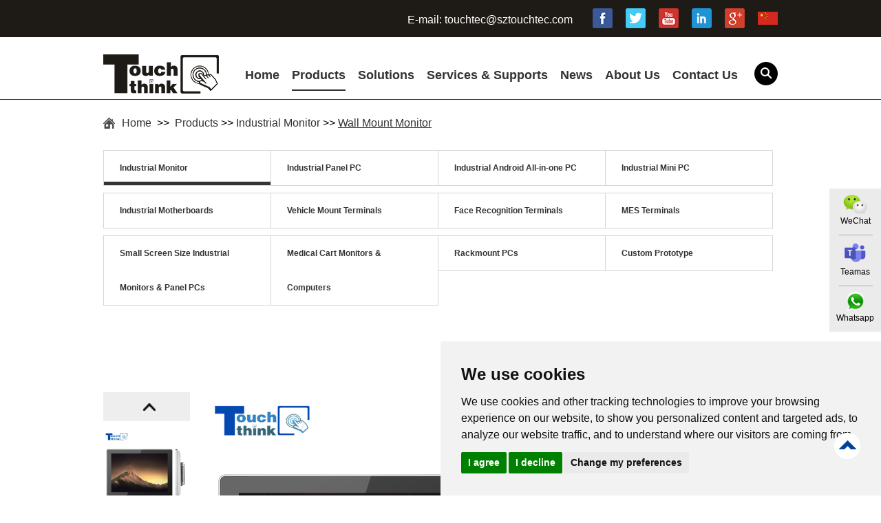

--- FILE ---
content_type: text/html
request_url: https://www.touchtecs.com/wall-mount-monitor/industrial-touch-screen-lcd-monitor-display-19-inch.html
body_size: 83033
content:
<!DOCTYPE html>
<html lang="en" prefix="og:http://ogp.me/ns#">
<head>
<title>19-inch industrial monitor IP65 Industrial Touch Screen LCD Monitor</title>
<meta name="keywords" content="19" industrial monitor, 19 inch industrial touch screen monitor, 19 inch industrial monitor, 19" Panel Mount Monitor and Industrial Touch Screen" />
<meta name="description" content="19-inch industrial monitor supports wall mount offering simple, fast mounting to any vertical surface, such as walls, industrial equipment.">
<meta property="og:title" content="19-inch industrial monitor IP65 Industrial Touch Screen LCD Monitor"/>

  <meta property="og:description" content="19-inch industrial monitor supports wall mount offering simple, fast mounting to any vertical surface, such as walls, industrial equipment."/>
  <meta property="og:type" content="website" />
    <meta property="og:site_name" content="Shenzhen Touch Think Intelligence Co.,Ltd."/>

  <meta property="og:url" content="https://www.touchtecs.com/wall-mount-monitor/industrial-touch-screen-lcd-monitor-display-19-inch.html" />
  <meta property="og:image" content="https://www.touchtecs.com/data/watermark/20190909/5d761d708d167.jpg"/>
<meta http-equiv="Content-Type" content="text/html;charset=UTF-8">

<link rel="alternate" hreflang="en" href="https://www.touchtecs.com/" />
<script src="/themes/simplebootx/chuxiang/js/jquery.js"></script>
<link href="/themes/simplebootx/chuxiang/css/index.css" rel="stylesheet" type="text/css" />
<link rel="shortcut icon" href="/favicon.ico" />
<script type="text/javascript" src="/themes/simplebootx/chuxiang/js/index.js"></script>
<script type="text/javascript" src="/themes/simplebootx/chuxiang/js/placeholder.js"></script>
<meta http-equiv="Content-Type" content="text/html; charset=utf-8" />
<meta name="viewport" content="width=device-width, initial-scale=1, maximum-scale=1, user-scalable=no">
<meta name="renderer" content="webkit">
<meta http-equiv="X-UA-Compatible" content="IE=edge,chrome=1">
<meta name="author" content="2017 石家庄瑞诺网络科技有限公司" />
<!--[if IE 6]>
<link rel="stylesheet" href="/themes/simplebootx/chuxiang/css/index.css">
<![endif]-->

<!--[if lt IE 9]>
          <script src="/themes/simplebootx/chuxiang/js/css3-mediaqueries.js"></script>
  <![endif]-->

<script>
    window.dataLayer = window.dataLayer || [];
    function gtag() { dataLayer.push(arguments); }

    gtag('consent', 'default', {
        analytics_storage: 'denied',
        ad_storage: 'denied',
        ad_user_data: 'denied',
        ad_personalization: 'denied',
        wait_for_update: 500, 
        region: [
            'AT', 'BE', 'BG', 'CY', 'CZ', 'DE', 'DK', 'EE', 'ES', 'FI', 'FR', 'GR', 'HR', 'HU', 'IE', 'IS', 'IT', 'LI', 'LT', 'LU', 'LV', 'MT', 'NL', 'NO', 'PL', 'PT', 'RO', 'SE', 'SI', 'SK'
        ],
    });

    gtag('set', 'url_passthrough', true);
    gtag('set', 'ads_data_redaction', true);
</script>

<script>
    if (localStorage['gtag.consent.option'] !== undefined) {
        const option = JSON.parse(localStorage['gtag.consent.option']);
        gtag('consent', 'update', option);
    }
</script>


<script>
    document.addEventListener('click', function (e) {
        const btnAcceptCookie = e.target.closest('[class="cc-nb-okagree"]');
        if (btnAcceptCookie === null) return;

        const option = {
            'analytics_storage': 'granted',
            'ad_storage': 'granted',
            'ad_user_data': 'granted',
            'ad_personalization': 'granted'
        };
        gtag('consent', 'update', option);

        localStorage['gtag.consent.option'] = JSON.stringify(option);
    });
</script>


<script>
    document.addEventListener('click', function (e) {
        const btnRejectCookie = e.target.closest('[class="cc-nb-reject"]');
        if (btnRejectCookie === null) return;

        const option = {
            'analytics_storage': 'denied',
            'ad_storage': 'denied',
            'ad_user_data': 'denied',
            'ad_personalization': 'denied'
        };
        gtag('consent', 'update', option);
        localStorage.removeItem('gtag.consent.option');
    });
</script>

<!-- Event snippet for 提交潜在客户表单 conversion page -->
<script>
    document.addEventListener('click', function(e){
      var button = e.target.closest('form [type="submit"]');
      if(button === null) return;
      var email = document.querySelector('[name="email"]').value.trim();
      if(email != "" ){
        gtag('set', 'user_data', {"email": email});
        gtag('event', 'conversion', {'send_to': 'AW-370818583'});
      }
    })
</script>


<!-- Global site tag (gtag.js) - Google Analytics -->
<script async src="https://www.googletagmanager.com/gtag/js?id=UA-140732262-1"></script>
<script>
  window.dataLayer = window.dataLayer || [];
  function gtag(){dataLayer.push(arguments);}
  gtag('js', new Date());

  gtag('config', 'UA-140732262-1');
</script>

<!-- Global site tag (gtag.js) - Google Analytics -->
<script async src="https://www.googletagmanager.com/gtag/js?id=G-S5PJ22PQ5E"></script>
<script>
  window.dataLayer = window.dataLayer || [];
  function gtag(){dataLayer.push(arguments);}
  gtag('js', new Date());

  gtag('config', 'G-S5PJ22PQ5E');
</script>


<!-- Google tag (gtag.js) -->
<script async src="https://www.googletagmanager.com/gtag/js?id=AW-370818583"></script>
<script>
window.dataLayer = window.dataLayer || [];
function gtag() { dataLayer.push(arguments); }
gtag('js', new Date());

gtag('config', 'AW-370818583', { 'allow_enhanced_conversions': true });
</script>

<!-- Google Tag Manager -->
<script>(function(w,d,s,l,i){w[l]=w[l]||[];w[l].push({'gtm.start':
new Date().getTime(),event:'gtm.js'});var f=d.getElementsByTagName(s)[0],
j=d.createElement(s),dl=l!='dataLayer'?'&l='+l:'';j.async=true;j.src=
'https://www.googletagmanager.com/gtm.js?id='+i+dl;f.parentNode.insertBefore(j,f);
})(window,document,'script','dataLayer','GTM-5LTGF5X');</script>
<!-- End Google Tag Manager -->


<!--  新增的跟踪转化代码 -->
<!-- Event snippet for Teams conversion page -->
<script>
window.addEventListener("load", function(){
    document.querySelectorAll('[href="https://teams.live.com/l/invite/FBA7LB575xLTGRdNQE"]').forEach(function(e){
        e.addEventListener('click', function() {
            gtag('event', 'conversion', {'send_to': 'AW-370818583/rpmECJXq86QYEJf86LAB'});
        })
    })
}); 
</script>

<!-- Event snippet for 提交潜在客户表单 conversion page -->
<script>
window.addEventListener("load", function(){
var textContent = document.querySelector('[class="success"]').innerText;
if (textContent.includes('Thanks for your inquiry, we will contact you')){
var match = textContent.match(/[\w.-]+@([\w-]+\.)+[\w-]+/);
if(match){
gtag('set', 'user_data', {"email": match[0]});
gtag('event', 'conversion', {'send_to': 'AW-370818583/iBYaCOKCoIAYEJf86LAB'});
gtag('event', '表单提交20251112');
}
}
});
</script>


<!-- Event snippet for Whatsapp咨询 conversion page -->
<script>
window.addEventListener("load", function(){
  document.addEventListener('click',function(e){
    if(e.target.closest('[href*="https://api.whatsapp.com/"]')){
      gtag('event', 'conversion', {'send_to': 'AW-370818583/DWksCOK1qoEbEJf86LAB'});
    }
  })
});   
</script>

<!-- Event snippet for 在线客服 conversion page -->
<script>
window.Tawk_API = window.Tawk_API || {};
window.Tawk_API.onPrechatSubmit = function() { 
  gtag('event', 'conversion', {'send_to': 'AW-370818583/O0kNCNviqoEbEJf86LAB'});  
}; 
</script>

<script>
window.Tawk_API.onOfflineSubmit = function() { 
  gtag('event', 'conversion', {'send_to': 'AW-370818583/O0kNCNviqoEbEJf86LAB'});  
};
</script>


<!-- Event snippet for 点击邮箱 conversion page -->
<script>
window.addEventListener("load", function(){
    document.querySelectorAll('[href*="mailto:"]').forEach(function(e){
        e.addEventListener('click', function() {
            gtag('event', 'conversion', {'send_to': 'AW-370818583/V2COCKeh5O0YEJf86LAB'});
        })
    })
});   
</script></head>
<body>
        <!-- hide nav -->
        <div class="container">
        <div class="nav">
            <ul class="fix">
      <li><a href="/">Home</a></li>
     <li> <a href="https://www.touchtecs.com/products/" title="Products">Products</a></li><li> <a href="https://www.touchtecs.com/solutions/" title="Solutions">Solutions</a></li><li> <a href="https://www.touchtecs.com/services-supports/" title="Services & Supports">Services & Supports</a></li><li> <a href="https://www.touchtecs.com/news/" title="News">News</a></li><li> <a href="https://www.touchtecs.com/about-us/" title="About Us">About Us</a></li><li> <a href="https://www.touchtecs.com/contact-us/" title="Contact Us">Contact Us</a></li>    </ul>
        </div>
        <div class="menubtn"> <span class="one"></span> <span class='two'></span> <span class="three"></span> </div>
        </div>
        <div class="head">
            <div class="wp">
                <div class="shejiaoji r">
                       <a href="https://www.facebook.com/TouchLCD01" target="_blank" rel="nofollow"><img src="/themes/simplebootx/chuxiang/img/topi1.png"></a> 
    
    <a href="" target="_blank" rel="nofollow"><img src="/themes/simplebootx/chuxiang/img/topi3.png"></a> 
    <a href="https://www.youtube.com/@GlobalTouchThink/featured" target="_blank" rel="nofollow"><img src="/themes/simplebootx/chuxiang/img/topi4.png"></a> 
    <a href="https://www.linkedin.com/company/18364461/admin/" target="_blank" rel="nofollow"><img src="/themes/simplebootx/chuxiang/img/topi5.png"></a> 
    <a href="" target="_blank" rel="nofollow"><img src="/themes/simplebootx/chuxiang/img/topi6.png"></a>
     <a href="http://www.sztouchtec.com/" style="margin-top:5px;" target="_blank" rel="nofollow"><img src="/themes/simplebootx/chuxiang/img/china.jpg"></a>
   
                    <div class="clear"></div>
                </div>
                <div class="topyou r">E-mail: <a href="mailto:touchtec@sztouchtec.com">touchtec@sztouchtec.com</a></div>
         <!--         <div class="alibaba r">
       <a href="http://touch-tec.en.alibaba.com/"  target="_blank" rel="nofollow"><img src="/themes/simplebootx/chuxiang/img/alibaba.png"></a>
    </div> -->
                <div class="clear"></div>
            </div>
        </div>
        <div class="logonavss logonavss2">
            <div class="wp">
                     <div class="logo l"><h1> <a href="/" title="Shenzhen Touch Think Intelligence Co.,Ltd."><img src="/themes/simplebootx/chuxiang/img/logo.png" title="Shenzhen Touch Think Intelligence Co.,Ltd." alt="Shenzhen Touch Think Intelligence Co.,Ltd."></a></h1></div>
                    <div class="search r">
                        <div id="sb-search" class="sb-search">
                            <form name="productform" action="/index.php/Search/Index/index.html" method="post">
          <input class="sb-search-input fl" placeholder=""  name="q" id="title" type="text">
          <input class="sb-search-submit fl" type="submit" value=" " name="dosubmit">
          <span class="sb-icon-search iconfont icon-search5"></span>
        </form>
                        </div>
                    </div>
                      <ul class="navlist navlist1 l">
 <li><a href="/">Home</a></li>
      <li 
       class="currentnav"                                  ><a href="https://www.touchtecs.com/products/">Products</a>
       <ul class="yiji">
        <li class="nob" ><a href="https://www.touchtecs.com/industrial-monitor/" title="Industrial Monitor" >Industrial Monitor</a>
           <ul class="erji"> 
         
          <li> <a href="https://www.touchtecs.com/panel-mount-monitor/" title="Panel Mount Monitor">Panel Mount Monitor</a> </li><li> <a href="https://www.touchtecs.com/wall-mount-monitor/" title="Wall Mount Monitor">Wall Mount Monitor</a> </li><li> <a href="https://www.touchtecs.com/rear-mount-monitor/" title="Rear Mount Monitor">Rear Mount Monitor</a> </li><li> <a href="https://www.touchtecs.com/embedded-monitor/" title="Industrial Embedded Monitor">Industrial Embedded Monitor</a> </li><li> <a href="https://www.touchtecs.com/high-brightness-monitors/" title="High Brightness Monitors">High Brightness Monitors</a> </li><li> <a href="https://www.touchtecs.com/industrial-touch-screen-monitor-with-3-mm-front-panel/" title="Industrial Touch Screen Monitor With 3mm Front Panel">Industrial Touch Screen Monitor With 3mm Front Panel</a> </li><li> <a href="https://www.touchtecs.com/industrial-touch-screen-monitor-with-7mm-front-bezel/" title="Industrial Touch Screen Monitor With 7mm Front Bezel">Industrial Touch Screen Monitor With 7mm Front Bezel</a> </li><li> <a href="https://www.touchtecs.com/industrial-touch-screen-monitor-with-10-mm-front-bezel/" title="Industrial Touch Screen Monitor With 10mm Front Bezel ">Industrial Touch Screen Monitor With 10mm Front Bezel </a> </li><li> <a href="https://www.touchtecs.com/capacitive-touch-screen/" title="Industrial Capacitive Touch Screen Monitor">Industrial Capacitive Touch Screen Monitor</a> </li><li> <a href="https://www.touchtecs.com/resistive-touch-screen/" title="Industrial Resistive Touch Screen Monitor">Industrial Resistive Touch Screen Monitor</a> </li><li> <a href="https://www.touchtecs.com/vesa-mount-monitor/" title="VESA Mount Industrial Monitor">VESA Mount Industrial Monitor</a> </li><li> <a href="https://www.touchtecs.com/desktop-monitor/" title="Desktop Industrial Monitor">Desktop Industrial Monitor</a> </li><li> <a href="https://www.touchtecs.com/open-frame-monitor/open-frame-touch-screen-displays.html" title="Open Frame Monitor">Open Frame Monitor</a> </li><li> <a href="https://www.touchtecs.com/medical-monitor/high-resolution-lcd-display-for-medical-parameter.html" title="Medical Monitor">Medical Monitor</a> </li><li> <a href="https://www.touchtecs.com/marine-monitor/ip65-sunlight-readable-marine-display-15-inch.html" title="Marine monitor">Marine monitor</a> </li><li> <a href="https://www.touchtecs.com/transportation-monitor/industrial-lcd-display-for-ground-transportation-monitor.html" title="Transportation LCD Monitor">Transportation LCD Monitor</a> </li>            
            </ul>          </li><li  ><a href="https://www.touchtecs.com/industrial-panel-pc-/" title="Industrial Panel PC " >Industrial Panel PC </a>
           <ul class="erji"> 
         
          <li> <a href="https://www.touchtecs.com/industrial-panel-mount-pc/" title="Industrial Panel Mount PC">Industrial Panel Mount PC</a> </li><li> <a href="https://www.touchtecs.com/industrial-rear-mount-panel-pc/" title="Industrial Rear Mount Panel PC">Industrial Rear Mount Panel PC</a> </li><li> <a href="https://www.touchtecs.com/wall-mount-all-in-one-panel-pc/" title="Wall Mount All in one Panel PC">Wall Mount All in one Panel PC</a> </li><li> <a href="https://www.touchtecs.com/i-series-panel-pcs/" title="i-Series Panel PCs">i-Series Panel PCs</a> </li><li> <a href="https://www.touchtecs.com/embedded-panel-pc/" title="Embedded Fanless Panel PC - Embedded Series Type B">Embedded Fanless Panel PC - Embedded Series Type B</a> </li><li> <a href="https://www.touchtecs.com/industrial-touch-screen-all-in-one-panel-pc-with-3mm-front-bezel/" title="Industrial Touch Screen All in One Panel PC with 3mm Front Bezel ">Industrial Touch Screen All in One Panel PC with 3mm Front Bezel </a> </li><li> <a href="https://www.touchtecs.com/fanless-panel-pc-with-7mm-front-bezel/" title="Fanless Panel PC with 7mm Front Bezel">Fanless Panel PC with 7mm Front Bezel</a> </li><li> <a href="https://www.touchtecs.com/industrial-touch-screen-panel-pc-with-10-mm-front-panel-new/" title="Industrial Touch Screen Panel PC with 10mm Front Bezel">Industrial Touch Screen Panel PC with 10mm Front Bezel</a> </li><li> <a href="https://www.touchtecs.com/capacitive-touch-panel-new/" title="Multi-point Capacitive Touch Screen Panel PC">Multi-point Capacitive Touch Screen Panel PC</a> </li><li> <a href="https://www.touchtecs.com/resistive-touch-pc/" title="Single-point Resistive Touch Screen Panel PC">Single-point Resistive Touch Screen Panel PC</a> </li><li> <a href="https://www.touchtecs.com/vesa-mount-panel-pc/" title="VESA Mount Panel PC">VESA Mount Panel PC</a> </li><li> <a href="https://www.touchtecs.com/desktop-all-in-one-pc/desktop-all-in-one-computer-industrial-grade.html" title="Industrial Desktop All in One PC">Industrial Desktop All in One PC</a> </li><li> <a href="https://www.touchtecs.com/medical-panel-pc/fanless-medical-grade-touch-panel-pc-computer.html" title="Medical Panel PC">Medical Panel PC</a> </li><li> <a href="https://www.touchtecs.com/transportation-panel-pc/railway-fanless-touch-panel-pc-with-intel-processor.html" title="Transportation Panel PC">Transportation Panel PC</a> </li>            
            </ul>          </li><li  ><a href="https://www.touchtecs.com/industrial-android-all-in-one-pc/" title="Industrial Android All-in-one PC" >Industrial Android All-in-one PC</a>
           <ul class="erji"> 
         
          <li> <a href="https://www.touchtecs.com/arm-architecture-panel-mount-pc/" title="Flush Mount Panel PC/ Panel Mount PC - Z Series Type A">Flush Mount Panel PC/ Panel Mount PC - Z Series Type A</a> </li><li> <a href="https://www.touchtecs.com/wall-mount-panel-pc/" title="Wall Mount Android Panel PC">Wall Mount Android Panel PC</a> </li><li> <a href="https://www.touchtecs.com/touch-panel-pc-for-self-service-kiosk/" title="Touch Panel PC For Self-service Kiosk Solution - Rear Mount">Touch Panel PC For Self-service Kiosk Solution - Rear Mount</a> </li><li> <a href="https://www.touchtecs.com/embedded-android-computer/" title="Embedded Android Tablet PC - Embedded Series Type B">Embedded Android Tablet PC - Embedded Series Type B</a> </li><li> <a href="https://www.touchtecs.com/ultra-thin-series-arm-panel-pc/" title="Ultra-Thin Series ARM Panel PC">Ultra-Thin Series ARM Panel PC</a> </li><li> <a href="https://www.touchtecs.com/3mm-industrial-android-panel-PC/" title="3mm Front Bezel Industrial Android Panel PC">3mm Front Bezel Industrial Android Panel PC</a> </li><li> <a href="https://www.touchtecs.com/10mm-industrial-android-panel-PC/" title="10mm Front Bezel Industrial Android Tablet PC">10mm Front Bezel Industrial Android Tablet PC</a> </li><li> <a href="https://www.touchtecs.com/7mm-front-bezel-industrial-android-panel-pc/industrial-Android-Tablet-PC-poe-dual-lan-ethernet.html" title="7mm Front Bezel Industrial Android Panel PC">7mm Front Bezel Industrial Android Panel PC</a> </li><li> <a href="https://www.touchtecs.com/capacitive-touch/" title="Capacitive Touch Tablet PC">Capacitive Touch Tablet PC</a> </li><li> <a href="https://www.touchtecs.com/medical-computer/" title="Medical Computer With Android System">Medical Computer With Android System</a> </li><li> <a href="https://www.touchtecs.com/vesa-mount-tablet-pc/" title="VESA Mount Tablet PC">VESA Mount Tablet PC</a> </li><li> <a href="https://www.touchtecs.com/desktop-industrial-all-in-one-pc/desktop-industrial-computer.html" title="Desktop Industrial All in One PC">Desktop Industrial All in One PC</a> </li><li> <a href="https://www.touchtecs.com/open-frame-tablet-pc/" title="Open Frame Tablet PC">Open Frame Tablet PC</a> </li>            
            </ul>          </li><li  ><a href="https://www.touchtecs.com/industrial-mini-PC/" title="Industrial Mini PC" >Industrial Mini PC</a>
           <ul class="erji"> 
         
          <li> <a href="https://www.touchtecs.com/expandable-industrial-pc/" title="Expandable Industrial PC│Z Series">Expandable Industrial PC│Z Series</a> </li><li> <a href="https://www.touchtecs.com/x-86-box-pc/" title="Industrial Embedded PC │ X86-based">Industrial Embedded PC │ X86-based</a> </li><li> <a href="https://www.touchtecs.com/android-box-pc/" title="Industrial Fanless PC │ ARM-based">Industrial Fanless PC │ ARM-based</a> </li><li> <a href="https://www.touchtecs.com/5th-gen-industrial-pc/intel-core-i7-rugged-embedded-computer-with-dual-port-ethernet.html" title="5th-GEN Industrial PC│ X86-based">5th-GEN Industrial PC│ X86-based</a> </li><li> <a href="https://www.touchtecs.com/android-industrial-pc/compact-fanless-industrial-computer-with-android-12.html" title="5th-GEN Industrial PC│ ARM-based">5th-GEN Industrial PC│ ARM-based</a> </li>            
            </ul>          </li><li  ><a href="https://www.touchtecs.com/industrial-motherboards/" title="Industrial Motherboards" >Industrial Motherboards</a>
           <ul class="erji"> 
         
          <li> <a href="https://www.touchtecs.com/android-industrial-motherboards/" title="Android Industrial Motherboards">Android Industrial Motherboards</a> </li><li> <a href="https://www.touchtecs.com/x86-industrial-motherboards/" title="X86 Industrial Motherboards">X86 Industrial Motherboards</a> </li><li> <a href="https://www.touchtecs.com/display-driver-board/" title="Display Driver Board">Display Driver Board</a> </li>            
            </ul>          </li><li  ><a href="https://www.touchtecs.com/vehicle-mount-terminals/" title="Vehicle Mount Terminals" >Vehicle Mount Terminals</a>
           <ul class="erji"> 
         
          <li> <a href="https://www.touchtecs.com/vehicle-mounted-monitor/vehicle-mount-lcd-monitors-vehicle-displays.html" title="Vehicle-Mounted Monitor">Vehicle-Mounted Monitor</a> </li><li> <a href="https://www.touchtecs.com/vehicle-mount-computer/windows-vehicle-mounted-touch-computers.html" title="Vehicle Mount Computer">Vehicle Mount Computer</a> </li><li> <a href="https://www.touchtecs.com/android-in-vehicle-panel-pc/android-in-vehicle-industrial-panel-pc.html" title="Android In-Vehicle Panel PC">Android In-Vehicle Panel PC</a> </li>            
            </ul>          </li><li  ><a href="https://www.touchtecs.com/face-recognition-terminals/" title="Face Recognition Terminals" >Face Recognition Terminals</a>
           <ul class="erji"> 
         
          <li> <a href="https://www.touchtecs.com/8-inch-facial-recognition-terminal/TPC080-RL1.html" title="8" Facial Recognition Terminal">8" Facial Recognition Terminal</a> </li><li> <a href="https://www.touchtecs.com/11.6-inch-face-verification-terminal/TPC116-RL1.html" title="11.6" Face Verification Terminal">11.6" Face Verification Terminal</a> </li>            
            </ul>          </li><li  ><a href="https://www.touchtecs.com/mes-terminals/" title="MES Terminals" >MES Terminals</a>
           <ul class="erji"> 
         
          <li> <a href="https://www.touchtecs.com/10.1-inch-mes-hardware-terminals/10.1-inch-touch-pc-based-mes-hardware-terminals.html" title="10.1" MES Hardware Terminals">10.1" MES Hardware Terminals</a> </li><li> <a href="https://www.touchtecs.com/11.6-inch-mes-hardware-terminals/11.6-inch-mes-terminal.html" title="11.6" MES Hardware Terminals">11.6" MES Hardware Terminals</a> </li><li> <a href="https://www.touchtecs.com/c-series-mes-hardware-terminals/android-panel-pcs-with-nfc-camera-for-mes-system.html" title="B-Series MES Hardware Terminals">B-Series MES Hardware Terminals</a> </li><li> <a href="https://www.touchtecs.com/c-series-mes-hardware-terminals-with-nfc-and-qr-code-scanning/" title="C-Series MES Hardware Terminals with NFC/QR Code Scanning">C-Series MES Hardware Terminals with NFC/QR Code Scanning</a> </li>            
            </ul>          </li><li  ><a href="https://www.touchtecs.com/small-screen-size/" title="Small Screen Size Industrial Monitors & Panel PCs" >Small Screen Size Industrial Monitors & Panel PCs</a>
           <ul class="erji"> 
         
          <li> <a href="https://www.touchtecs.com/small-size-industrial-lcd-displays/small-size-industrial-lcd-displays.html" title="Small Size Industrial LCD Displays">Small Size Industrial LCD Displays</a> </li><li> <a href="https://www.touchtecs.com/industrial-small-screens-panel-pc-windows/small-size-7-inch-8-inch-industrial-flat-touch-panel-pc-windows-system.html" title="Industrial Small Screens Panel PCs | Windows">Industrial Small Screens Panel PCs | Windows</a> </li><li> <a href="https://www.touchtecs.com/small-size-industrial-android-tablet-pc/small-size-industrial-android-tablet-pc.html" title="Small Size Industrial Android Tablet PC">Small Size Industrial Android Tablet PC</a> </li>            
            </ul>          </li><li  ><a href="https://www.touchtecs.com/medical-cart-monitors-and-computers/" title="Medical Cart Monitors & Computers" >Medical Cart Monitors & Computers</a>
           <ul class="erji"> 
         
          <li> <a href="https://www.touchtecs.com/medical-cart-monitors/" title="Medical Cart Monitors">Medical Cart Monitors</a> </li><li> <a href="https://www.touchtecs.com/medical-cart-computers/" title="Medical Cart Computers">Medical Cart Computers</a> </li><li> <a href="https://www.touchtecs.com/medical-cart-panel-pcs/" title="Medical Cart Panel PCs">Medical Cart Panel PCs</a> </li>            
            </ul>          </li><li  ><a href="https://www.touchtecs.com/rackmount-pcs/" title="Rackmount PCs" >Rackmount PCs</a>
           <ul class="erji"> 
         
          <li> <a href="https://www.touchtecs.com/4u-rackmount-pc-with-touch-screen/" title="4U Rackmount PC with Touch Screen">4U Rackmount PC with Touch Screen</a> </li><li> <a href="https://www.touchtecs.com/4u-rackmount-pc-without-touch-screen/" title="4U Rackmount PC without Touch Screen">4U Rackmount PC without Touch Screen</a> </li>            
            </ul>          </li><li  ><a href="https://www.touchtecs.com/custom-prototype/" title="Custom Prototype " >Custom Prototype </a>
           <ul class="erji"> 
         
          <li> <a href="https://www.touchtecs.com/face-recognition-terminal-for-turnstile-access-control/" title="Face Recognition">Face Recognition</a> </li>            
            </ul>          </li>        </ul>      </li><li 
                                         ><a href="https://www.touchtecs.com/solutions/">Solutions</a>
       <ul class="yiji">
        <li class="nob" ><a href="https://www.touchtecs.com/industrial-equipment/" title="Industrial Equipment" >Industrial Equipment</a>
           <ul class="erji"> 
         
                      
            </ul>          </li><li  ><a href="https://www.touchtecs.com/industrial-automation/" title="Industrial Automation" >Industrial Automation</a>
                     </li><li  ><a href="https://www.touchtecs.com/intelligent-logistics-and-warehouse/" title="Intelligent Logistics and Warehouse" >Intelligent Logistics and Warehouse</a>
                     </li><li  ><a href="https://www.touchtecs.com/medical-Industry/" title="Medical Industry" >Medical Industry</a>
                     </li><li  ><a href="https://www.touchtecs.com/intelligent-transportation/" title="Intelligent Transportation" >Intelligent Transportation</a>
                     </li><li  ><a href="https://www.touchtecs.com/intelligent-government/" title="Intelligent Government" >Intelligent Government</a>
                     </li><li  ><a href="https://www.touchtecs.com/intelligent-library/" title="Intelligent Library" >Intelligent Library</a>
                     </li><li  ><a href="https://www.touchtecs.com/smart-agriculture/" title="Smart Agriculture" >Smart Agriculture</a>
                     </li><li  ><a href="https://www.touchtecs.com/smart-city/" title="Smart City" >Smart City</a>
                     </li><li  ><a href="https://www.touchtecs.com/energy-management-environmental-protection/" title="Energy Management & Environmental Protection" >Energy Management & Environmental Protection</a>
                     </li><li  ><a href="https://www.touchtecs.com/laboratory-equipment-and-instruments/" title="Laboratory Equipment and Instruments" >Laboratory Equipment and Instruments</a>
                     </li><li  ><a href="https://www.touchtecs.com/the-financial-sector/" title="Financial Industry" >Financial Industry</a>
                     </li><li  ><a href="https://www.touchtecs.com/commercial-premises/" title="Commercial Premises" >Commercial Premises</a>
                     </li><li  ><a href="https://www.touchtecs.com/research-teaching/" title="Research & Teaching" >Research & Teaching</a>
                     </li>        </ul>      </li><li 
                                         ><a href="https://www.touchtecs.com/services-supports/">Services & Supports</a>
       <ul class="yiji">
        <li class="nob" ><a href="https://www.touchtecs.com/after-sales-service/" title="After-Sales Service" >After-Sales Service</a>
           <ul class="erji"> 
         
                      
            </ul>          </li><li  ><a href="https://www.touchtecs.com/oem-odm/" title="OEM/ODM" >OEM/ODM</a>
                     </li><li  ><a href="https://www.touchtecs.com/faq/" title="FAQ" >FAQ</a>
                     </li><li  ><a href="https://www.touchtecs.com/download/" title="Download" >Download</a>
                     </li>        </ul>      </li><li 
                                         ><a href="https://www.touchtecs.com/news/">News</a>
       <ul class="yiji">
        <li class="nob" ><a href="https://www.touchtecs.com/touch-think-news/" title="Touch Think News" >Touch Think News</a>
           <ul class="erji"> 
         
                      
            </ul>          </li><li  ><a href="https://www.touchtecs.com/industry-news/" title="Industry News" >Industry News</a>
                     </li>        </ul>      </li><li 
                                         ><a href="https://www.touchtecs.com/about-us/">About Us</a>
       <ul class="yiji">
        <li class="nob" ><a href="https://www.touchtecs.com/about-us1/" title="About Us" >About Us</a>
           <ul class="erji"> 
         
                      
            </ul>          </li><li  ><a href="https://www.touchtecs.com/corporate-philosophy/" title="Corporate Philosophy" >Corporate Philosophy</a>
                     </li><li  ><a href="https://www.touchtecs.com/enterprise-qualification/" title="Honor & Certificates" >Honor & Certificates</a>
                     </li><li  ><a href="https://www.touchtecs.com/touch-think-expo/" title="Touch Think EXPO" >Touch Think EXPO</a>
                     </li><li  ><a href="https://www.touchtecs.com/visit-touch-think/" title="Visit Touch Think" >Visit Touch Think</a>
                     </li>        </ul>      </li><li 
                                         ><a href="https://www.touchtecs.com/contact-us/">Contact Us</a>
             </li>
      <div class="clear"></div>
    </ul>


<ul class="navlist navlist2 l">
       <li ><a href="/">Home</a></li>
      <li 
               class="currentnav"                                          > <a href="https://www.touchtecs.com/products/">Products</a></li><li 
                                                         > <a href="https://www.touchtecs.com/news/">News</a></li><li 
                                                         > <a href="https://www.touchtecs.com/contact-us/">Contact Us</a></li>      <div class="clear"></div>
    </ul>
                    <div class="clear"></div>
            </div>
        </div>



<script>
        var i=$(".logonavss").offset().top;
        console.log(i);
        $(window).scroll(function(){
         var j=$(document).scrollTop()-i;
         console.log(j);
         if(j>0){
             $(".logonavss").css("position","fixed").css("top",0).css("width","100%").css("box-shadow","0px 3px 50px 0px #666");
             $(".container").css("position","fixed").css("top","-112px");

         }
         else{
             $(".logonavss").css("position","static").css("box-shadow","none");
             $(".container").css("position","absolute").css("top","20px");
         }
        })
    </script>
<div class="bread bread2">
  <div class="wp"> <a href="/" class="home">Home</a> 
        &nbsp;&gt;&gt;&nbsp;
      <a href="https://www.touchtecs.com/products/" >Products</a>&nbsp;&gt;&gt;&nbsp;<a href="https://www.touchtecs.com/industrial-monitor/" >Industrial Monitor</a>&nbsp;&gt;&gt;&nbsp;<a href="https://www.touchtecs.com/wall-mount-monitor/"  class="currentbread">Wall Mount Monitor</a> </div>
</div>

<div class="product4">
  <div class="wp">
    <div class="fl"> 
    <div class="fyproducts"> 
			<h2><a href="https://www.touchtecs.com/industrial-monitor/"  class=" spe currentfy " title="Industrial Monitor"  >Industrial Monitor</a></h2>
		  <h2><a href="https://www.touchtecs.com/industrial-panel-pc-/"  class="   " title="Industrial Panel PC "  >Industrial Panel PC </a></h2>
		  <h2><a href="https://www.touchtecs.com/industrial-android-all-in-one-pc/"  class="   " title="Industrial Android All-in-one PC"  >Industrial Android All-in-one PC</a></h2>
		  <h2><a href="https://www.touchtecs.com/industrial-mini-PC/"  class="   " title="Industrial Mini PC"  >Industrial Mini PC</a></h2>
		  <h2><a href="https://www.touchtecs.com/industrial-motherboards/"  class=" spe  " title="Industrial Motherboards"  >Industrial Motherboards</a></h2>
		  <h2><a href="https://www.touchtecs.com/vehicle-mount-terminals/"  class="   " title="Vehicle Mount Terminals"  >Vehicle Mount Terminals</a></h2>
		  <h2><a href="https://www.touchtecs.com/face-recognition-terminals/"  class="   " title="Face Recognition Terminals"  >Face Recognition Terminals</a></h2>
		  <h2><a href="https://www.touchtecs.com/mes-terminals/"  class="   " title="MES Terminals"  >MES Terminals</a></h2>
		  <h2><a href="https://www.touchtecs.com/small-screen-size/"  class=" spe  " title="Small Screen Size Industrial Monitors & Panel PCs"  >Small Screen Size Industrial Monitors & Panel PCs</a></h2>
		  <h2><a href="https://www.touchtecs.com/medical-cart-monitors-and-computers/"  class="   " title="Medical Cart Monitors & Computers"  >Medical Cart Monitors & Computers</a></h2>
		  <h2><a href="https://www.touchtecs.com/rackmount-pcs/"  class="   " title="Rackmount PCs"  >Rackmount PCs</a></h2>
		  <h2><a href="https://www.touchtecs.com/custom-prototype/"  class="   " title="Custom Prototype "  >Custom Prototype </a></h2>
		  <div class="clear"></div>
</div>
      <div class="clear"></div>
    </div>
    <div class="zuo_part l"> 
      <script type="text/javascript" src="/themes/simplebootx/chuxiang/js/mzp-packed.js"></script>
      <div class="box2">
        <div class="tab-1">
          <div class="left-pro">

       <div class="t2"> <a href="https://www.touchtecs.com/data/watermark/20190909/5d761db78d639.jpg" id="zoom1" class="MagicZoom"  onclick="return false"><img src="https://www.touchtecs.com/data/watermark/20190909/5d761db78d639.jpg" id="main_img" class="main_img" width="533" height="492" /></a> </div>                        

            <div class="t1"> <span id="gotop"></span>
              <div id="showArea"> 
              <a href="https://www.touchtecs.com/data/watermark/20190909/5d761db78d639.jpg" rel="zoom1" rev="https://www.touchtecs.com/data/watermark/20190909/5d761db78d639.jpg"><img src="https://www.touchtecs.com/data/watermark/20190909/5d761db78d639.jpg" /></a><a href="https://www.touchtecs.com/data/watermark/20190909/5d761dd4d737f.jpg" rel="zoom1" rev="https://www.touchtecs.com/data/watermark/20190909/5d761dd4d737f.jpg"><img src="https://www.touchtecs.com/data/watermark/20190909/5d761dd4d737f.jpg" /></a><a href="https://www.touchtecs.com/data/watermark/20190909/5d761de9e2ebb.jpg" rel="zoom1" rev="https://www.touchtecs.com/data/watermark/20190909/5d761de9e2ebb.jpg"><img src="https://www.touchtecs.com/data/watermark/20190909/5d761de9e2ebb.jpg" /></a><a href="https://www.touchtecs.com/data/watermark/20190909/5d761e023f4ca.jpg" rel="zoom1" rev="https://www.touchtecs.com/data/watermark/20190909/5d761e023f4ca.jpg"><img src="https://www.touchtecs.com/data/watermark/20190909/5d761e023f4ca.jpg" /></a> 
              </div>
              <span id="gobottom"></span> </div>
            <div class="clear"></div>
          </div>
        </div>
        <div class="tab-2" style="display: none;">
          <div class="left-pro">
                  

            <div class="t1"> <span id="gotop"></span>
              <div id="showArea"> 
                
               </div>
              <span id="gobottom"></span> </div>
            <div class="clear"></div>
          </div>
        </div>
      </div>
      <div class="box3">
        <div class="tab-1"> 
        <a title=""><img src="https://www.touchtecs.com/data/watermark/20190909/5d761db78d639.jpg" title="" alt="" /></a><a title=""><img src="https://www.touchtecs.com/data/watermark/20190909/5d761dd4d737f.jpg" title="" alt="" /></a><a title=""><img src="https://www.touchtecs.com/data/watermark/20190909/5d761de9e2ebb.jpg" title="" alt="" /></a><a title=""><img src="https://www.touchtecs.com/data/watermark/20190909/5d761e023f4ca.jpg" title="" alt="" /></a>        </div>
        <div class="tab-2" style="display: none;"> 
                 </div>
      </div>
      <script type="text/javascript" src="/themes/simplebootx/chuxiang/js/lrtk.js"></script> 
    </div>
    <div class="you_part r">
      <h1>IP65 Industrial Touch Screen LCD Monitor Display 19"</h1>
      <p class="size">Size: 19</p>
      <div class="prox">
        <p>10mm front panel, and working temperature ranging from -10 to +60°C, supports 365*24 hours whole days operation, IP65 dustproof and waterproof. Touch Think 19" industrial monitor supports wall mount offering simple, fast mounting to any vertical surface, such as walls, industrial equipment.</p>
      </div>
      <p class="color">Product Color</p>
      <div class="towcolor"> <a href="javascript:void(0);" data-tab="tab-1">Black</a> <a href="javascript:void(0);" data-tab="tab-2">Silvery</a>
        <div class="clear"></div>
      </div>
      <div class="two_btn"> <a href="/index.php/Content/Pagedis/lists/id/406/catid/101/hcatid/406.html" class="btn1 l">Inquiry Now</a> 
      <!-- <a href="" class="btn2 r">Next Product</a> -->
      <a class="r5555" href="https://www.touchtecs.com/wall-mount-monitor/touchscreen-monitor-used-for-iiot.html" >Next Product</a>        <div class="clear"></div>
      </div>
      <div class="share">
        <div class="share1 l">Share:</div>
        <div class="share2 l">
        <div  id="share_container"></div>

        </div>
        <div class="clear"></div>
      </div>
    </div>
    <div class="clear"></div>
    <div id="outer22">

      
    </div>
    
    <script type="text/javascript">
    $("#tab22 li").last().after("<div class='clear'></div>");
    </script>
	
    <div id="outer33">
      <ul id="tab33">
        <li class="current33" id="spe">product description</li>
        <li>Product parameters</li>
        <li>Application</li>
        <li>OEM/ODM</li>
        <div class="clear"></div>
      </ul>
      <div id="content33">
        <div style="display:block;" class="ul33">
          <div class="chanpinx">
            <p><p><span style="color: rgb(89, 89, 89); font-family: arial, helvetica, sans-serif; font-size: 20px;"><strong>IP65 Industrial Touch Screen LCD Monitor Display 19&quot;</strong></span></p><p><br/></p><p><span style="color: rgb(89, 89, 89); font-family: arial, helvetica, sans-serif; font-size: 20px; text-decoration: underline;"><strong>Model: TPC190-M4</strong></span></p><p><span style="color: rgb(89, 89, 89); font-family: arial, helvetica, sans-serif; font-size: 18px;"><strong><br/></strong></span></p><p><span style="color: rgb(89, 89, 89); font-family: arial, helvetica, sans-serif; font-size: 16px;">The Touch Think 19-inch 4th new generation of industrial touch screen monitor delivers high-quality pictures&nbsp;</span><span style="color: rgb(89, 89, 89); font-family: arial, helvetica, sans-serif;">for users no matter for&nbsp;indoor or outdoor devices.&nbsp; The monitors are designed for multi applications and&nbsp;withstand a wide operating&nbsp;temperature range.</span></p><p><span style="color: rgb(89, 89, 89); font-family: arial, helvetica, sans-serif;"><br/></span></p><p><span style="color: rgb(89, 89, 89); font-family: arial, helvetica, sans-serif;"><br/></span></p><p><span style="color: rgb(89, 89, 89); font-family: arial, helvetica, sans-serif; font-size: 18px;"><strong>Industrial Monitors Features</strong></span></p><p><span style="color: rgb(89, 89, 89); font-family: arial, helvetica, sans-serif; font-size: 16px;"><strong style="font-size: 18px; white-space: normal;"><span style="color: rgb(89, 89, 89); font-family: arial, helvetica, sans-serif;"><br/></span></strong></span></p><p><span style="color: rgb(89, 89, 89); font-family: arial, helvetica, sans-serif; font-size: 16px;">1. Touch Think 4th generation industrial monitors offer multiple interfaces for customers to meet various&nbsp;</span><span style="color: rgb(89, 89, 89); font-family: arial, helvetica, sans-serif;">needs,&nbsp;support interfaces expansion.</span></p><p><span style="color: rgb(89, 89, 89); font-family: arial, helvetica, sans-serif; font-size: 16px;">2. Aluminum alloy wiring drawing process technology, presenting professional quality, polishing for layer&nbsp;</span><span style="color: rgb(89, 89, 89); font-family: arial, helvetica, sans-serif;">up layer,&nbsp;showing natural texture and luster metal.</span></p><p><span style="color: rgb(89, 89, 89); font-family: arial, helvetica, sans-serif; font-size: 16px;">3. Strong surface, good mechanical properties, modular forming of aluminum alloy, one-piece die casting</span><span style="color: rgb(89, 89, 89); font-family: arial, helvetica, sans-serif;">&nbsp;whole&nbsp;monitor body, showing a delicate appearance.</span></p><p><span style="color: rgb(89, 89, 89); font-family: arial, helvetica, sans-serif; font-size: 16px;">4. Widely used in industrial automation, kiosk, factory production line, self-service vending machines, me</span><span style="color: rgb(89, 89, 89); font-family: arial, helvetica, sans-serif;">dical self-service devices, public self-help service devices, etc.</span></p><p><span style="color: rgb(89, 89, 89); font-family: arial, helvetica, sans-serif; font-size: 16px;">5.&nbsp;IP65 rated water-proof and dust-proof for the front panel.</span></p><p><span style="color: rgb(89, 89, 89); font-family: arial, helvetica, sans-serif; font-size: 16px;"><br/></span></p><p><span style="font-size: 18px;"><strong><span style="color: rgb(89, 89, 89); font-family: arial, helvetica, sans-serif;">OEM/ODM Service</span></strong></span></p><p><span style="font-size: 18px;"><strong><span style="color: rgb(89, 89, 89); font-family: arial, helvetica, sans-serif;"><br/></span></strong></span></p><p><span style="font-size: 18px;"><strong><span style="color: rgb(89, 89, 89); font-family: arial, helvetica, sans-serif; font-size: 16px;">Screen Customization for Touch Think Industrial Monitors</span></strong></span></p><p><span style="font-size: 18px;"><strong><span style="color: rgb(89, 89, 89); font-family: arial, helvetica, sans-serif; font-size: 16px;"><br/></span></strong></span></p><p><span style="color: rgb(89, 89, 89); font-family: arial, helvetica, sans-serif; font-size: 16px;">1.&nbsp;High-light screen: default 400cd/m2, support customization to 1500cd/m2.</span></p><p><span style="color: rgb(89, 89, 89); font-family: arial, helvetica, sans-serif; font-size: 16px;">2.&nbsp;Photosensitive head: customize the screen brightness automatically based on ambient light.</span></p><p><span style="color: rgb(89, 89, 89); font-family: arial, helvetica, sans-serif; font-size: 16px;">3.&nbsp;All perspectives: standard 160°, 178° WVA customized.</span></p><p><span style="color: rgb(89, 89, 89); font-family: arial, helvetica, sans-serif; font-size: 16px;">4.&nbsp;Touch screen: industrial monitor, resistive touch screen, capacitive touch screen, IR touch screen.</span></p><p><span style="color: rgb(89, 89, 89); font-family: arial, helvetica, sans-serif; font-size: 16px;">5.&nbsp;High-resolution screen: customize higher resolution than the standard LCD screen.</span></p><p><span style="color: rgb(89, 89, 89); font-family: arial, helvetica, sans-serif; font-size: 16px;">6.&nbsp;Screen size: support the customized screen.</span></p><p><span style="color: rgb(89, 89, 89); font-family: arial, helvetica, sans-serif; font-size: 16px;">7.&nbsp;Others: explosion-proof, anti-glare, dust-proof, water-proof, electromagnetic screen.</span></p><p><span style="color: rgb(89, 89, 89); font-family: arial, helvetica, sans-serif; font-size: 16px;"><br/></span></p><p><span style="font-size: 18px;"><strong><span style="color: rgb(89, 89, 89); font-family: arial, helvetica, sans-serif;">Other Customizations for Touch Think Industrial Monitors</span></strong></span></p><p><span style="font-size: 18px;"><strong><span style="color: rgb(89, 89, 89); font-family: arial, helvetica, sans-serif;"><br/></span></strong></span></p><p><span style="color: rgb(89, 89, 89); font-family: arial, helvetica, sans-serif; font-size: 16px;">1.&nbsp;Appearance customization: support appearance design, sample customization.</span></p><p><span style="color: rgb(89, 89, 89); font-family: arial, helvetica, sans-serif; font-size: 16px;">2.&nbsp;Working temperature: standard temp is -20~+70°C, we can customize wider working temp:</span><span style="color: rgb(89, 89, 89); font-family: arial, helvetica, sans-serif;">&nbsp;-30~+80°C.</span></p><p><span style="color: rgb(89, 89, 89); font-family: arial, helvetica, sans-serif; font-size: 16px;">3.&nbsp;LOGO customization</span></p><p><span style="color: rgb(89, 89, 89); font-family: arial, helvetica, sans-serif; font-size: 16px;">4.&nbsp;System software customization: compatible with all software requirements.</span></p><p><span style="color: rgb(89, 89, 89); font-family: arial, helvetica, sans-serif; font-size: 16px;">5.&nbsp;I/O ports customization: support adding more ports according to your demands.</span></p><p><span style="color: rgb(89, 89, 89); font-family: arial, helvetica, sans-serif; font-size: 16px;">6.&nbsp;Wide voltage: 12V-24V.</span></p><p><span style="color: rgb(89, 89, 89); font-family: arial, helvetica, sans-serif; font-size: 16px;">7.&nbsp;Special materials: for special occasions.</span></p><p><span style="color: rgb(89, 89, 89); font-family: arial, helvetica, sans-serif; font-size: 16px;">8.&nbsp;IP grade: The industrial monitors can be customized fully sealed dust-proof and waterproof<a href="https://www.iranmetallurgy.com" target="_self" title="iranmetallurgy">.</a></span></p><p><span style="color: rgb(89, 89, 89); font-family: arial, helvetica, sans-serif; font-size: 16px;"><br/></span></p><p><span style="color: rgb(89, 89, 89); font-family: arial, helvetica, sans-serif; font-size: 16px;"></span></p><hr/><p><span style="color: rgb(89, 89, 89); font-family: arial, helvetica, sans-serif; font-size: 16px;"></span><br/></p><p style="text-align: center;"><span style="color: rgb(89, 89, 89); font-family: arial, helvetica, sans-serif; font-size: 20px;"><strong>Touch Think 19-inch Industrial Monitor Display</strong></span></p><p style="text-align: center;"><span style="color: rgb(89, 89, 89); font-family: arial, helvetica, sans-serif; font-size: 16px;"><strong style="font-size: 18px; white-space: normal;"><span style="color: rgb(89, 89, 89); font-family: arial, helvetica, sans-serif;"><img src="https://www.touchtecs.com/data/upload/ueditor/20190909/5d761cbb11fb4.jpg" title="IP65 Industrial Touch Screen LCD Monitor Display 19&quot;" alt="IP65 Industrial Touch Screen LCD Monitor Display 19&quot;" width="750" height="297" border="0" vspace="0" style="width: 750px; height: 297px;"/></span></strong></span></p><p style="text-align: center;"><span style="color: rgb(89, 89, 89); font-family: arial, helvetica, sans-serif; font-size: 16px;"><img src="https://www.touchtecs.com/data/upload/ueditor/20190909/5d761cdea98a7.jpg" title="IP65 Industrial Touch Screen LCD Monitor Display 19&quot;" alt="IP65 Industrial Touch Screen LCD Monitor Display 19&quot;"/></span></p><p><span style="color: rgb(89, 89, 89); font-family: arial, helvetica, sans-serif; font-size: 16px;"><br/></span></p><p><span style="color: rgb(89, 89, 89); font-family: arial, helvetica, sans-serif; font-size: 16px;"></span></p><hr/><p><br/></p><p><br/></p></p>
          </div>
        </div>
        <div class="ul33"> 
        <div class="chanpinx">
            <p><table data-sort="sortDisabled" interlaced="enabled" width="971"><tbody><tr class="ue-table-interlace-color-single"><td width="150" valign="middle" style="word-break: break-all; background-color: rgb(170, 170, 170);" rowspan="14" colspan="1" align="center"><span style="color: rgb(89, 89, 89);"><strong>Screen parameters</strong></span></td><td width="315" valign="middle" style="word-break: break-all; background-color: rgb(170, 170, 170);" height="0" align="center"><span style="color: rgb(89, 89, 89);">Screen size</span></td><td width="306" valign="top" style="word-break: break-all; background-color: rgb(170, 170, 170);" height="0"><span style="color: rgb(89, 89, 89);">19 inch</span></td></tr><tr class="ue-table-interlace-color-double"><td width="315" valign="middle" style="word-break: break-all; background-color: rgb(187, 187, 187);" align="center"><span style="color: rgb(89, 89, 89);">Model</span></td><td width="306" valign="top" style="word-break: break-all; background-color: rgb(187, 187, 187);"><span style="color: rgb(89, 89, 89);">TPC190-M4</span></td></tr><tr class="ue-table-interlace-color-single"><td width="315" valign="middle" style="word-break: break-all; background-color: rgb(204, 204, 204);" align="center"><span style="color: rgb(89, 89, 89);">Resolution</span></td><td width="306" valign="top" style="word-break: break-all; background-color: rgb(204, 204, 204);"><span style="color: rgb(89, 89, 89);">1280*1024</span></td></tr><tr class="ue-table-interlace-color-double"><td width="315" valign="middle" style="word-break: break-all; background-color: rgb(170, 170, 170);" align="center"><span style="color: rgb(89, 89, 89);">Proportion</span></td><td width="306" valign="top" style="word-break: break-all; background-color: rgb(170, 170, 170);"><span style="color: rgb(89, 89, 89);">5:4 square screen</span></td></tr><tr class="ue-table-interlace-color-single"><td width="315" valign="middle" style="word-break: break-all; background-color: rgb(187, 187, 187);" align="center"><span style="color: rgb(89, 89, 89);">Gray-scale response time</span></td><td width="306" valign="top" style="word-break: break-all; background-color: rgb(187, 187, 187);"><span style="color: rgb(89, 89, 89);">5ms</span></td></tr><tr class="ue-table-interlace-color-double"><td width="315" valign="middle" style="word-break: break-all; background-color: rgb(204, 204, 204);" align="center"><span style="color: rgb(89, 89, 89);">Panel Type Industrial</span></td><td width="306" valign="top" style="word-break: break-all; background-color: rgb(204, 204, 204);"><span style="color: rgb(89, 89, 89);">Control A style TFT</span></td></tr><tr class="ue-table-interlace-color-single"><td width="315" valign="middle" style="word-break: break-all; background-color: rgb(170, 170, 170);" align="center"><span style="color: rgb(89, 89, 89);">Point distance</span></td><td width="306" valign="top" style="word-break: break-all; background-color: rgb(170, 170, 170);"><p><span style="color: rgb(89, 89, 89);">0.264mm</span></p></td></tr><tr class="ue-table-interlace-color-double"><td width="315" valign="middle" style="word-break: break-all; background-color: rgb(187, 187, 187);" align="center"><span style="color: rgb(89, 89, 89);">Contrast</span></td><td width="306" valign="top" style="word-break: break-all; background-color: rgb(187, 187, 187);"><span style="color: rgb(89, 89, 89);">1000:1</span></td></tr><tr class="ue-table-interlace-color-single"><td width="315" valign="middle" style="word-break: break-all; background-color: rgb(204, 204, 204);" align="center"><span style="color: rgb(89, 89, 89);">Backlight type</span></td><td width="306" valign="top" style="word-break: break-all; background-color: rgb(204, 204, 204);"><span style="color: rgb(89, 89, 89);">LED, use length≥50000h</span></td></tr><tr class="ue-table-interlace-color-double"><td width="315" valign="middle" style="word-break: break-all; background-color: rgb(170, 170, 170);" align="center"><span style="color: rgb(89, 89, 89);">Display color</span></td><td width="306" valign="top" style="word-break: break-all; background-color: rgb(170, 170, 170);"><p><span style="color: rgb(89, 89, 89);">16.7M</span></p></td></tr><tr class="ue-table-interlace-color-single"><td valign="middle" colspan="1" rowspan="1" style="word-break: break-all; background-color: rgb(187, 187, 187);" width="315" align="center"><span style="color: rgb(89, 89, 89);">Visual angle</span></td><td valign="top" colspan="1" rowspan="1" style="word-break: break-all; background-color: rgb(187, 187, 187);" width="306"><span style="color: rgb(89, 89, 89);">160/160 (Customizable 178° full view angle)</span></td></tr><tr class="ue-table-interlace-color-double"><td valign="middle" colspan="1" rowspan="1" style="word-break: break-all; background-color: rgb(204, 204, 204);" width="315" align="center"><span style="color: rgb(89, 89, 89);">Brightness&nbsp;</span></td><td valign="top" colspan="1" rowspan="1" style="word-break: break-all; background-color: rgb(204, 204, 204);" width="306"><span style="color: rgb(89, 89, 89);">350cd/m2 (customizable high brightness)</span></td></tr><tr class="ue-table-interlace-color-single"><td valign="middle" colspan="1" rowspan="1" style="word-break: break-all; background-color: rgb(170, 170, 170);" width="315" align="center"><span style="color: rgb(89, 89, 89);">Touch-type</span></td><td valign="top" colspan="1" rowspan="1" style="word-break: break-all; background-color: rgb(170, 170, 170);" width="306"><span style="color: rgb(89, 89, 89);">Resistive / capacitive / Mouse control</span></td></tr><tr class="ue-table-interlace-color-double"><td valign="middle" colspan="1" rowspan="1" style="word-break: break-all; background-color: rgb(187, 187, 187);" width="315" align="center"><span style="color: rgb(89, 89, 89);">Number of touches</span></td><td valign="top" colspan="1" rowspan="1" style="word-break: break-all; background-color: rgb(187, 187, 187);" width="306"><span style="color: rgb(89, 89, 89);">≥ 50 million times</span></td></tr><tr class="ue-table-interlace-color-single"><td valign="middle" colspan="1" rowspan="13" style="word-break: break-all; background-color: rgb(204, 204, 204);" align="center" width="150"><span style="color: rgb(89, 89, 89);"><strong>Other parameters</strong></span></td><td valign="middle" colspan="1" rowspan="1" style="word-break: break-all; background-color: rgb(204, 204, 204);" width="315" align="center"><span style="color: rgb(89, 89, 89);">Power Supply</span></td><td valign="top" colspan="1" rowspan="1" style="word-break: break-all; background-color: rgb(204, 204, 204);" width="306"><span style="color: rgb(89, 89, 89);">4A External Power Adapter</span></td></tr><tr class="ue-table-interlace-color-double"><td valign="middle" colspan="1" rowspan="1" style="word-break: break-all; background-color: rgb(170, 170, 170);" width="315" align="center"><span style="color: rgb(89, 89, 89);">Power Performance</span></td><td valign="top" colspan="1" rowspan="1" style="word-break: break-all; background-color: rgb(170, 170, 170);" width="306"><span style="color: rgb(89, 89, 89);">110-240V, 50-60HZ</span></td></tr><tr class="ue-table-interlace-color-single"><td valign="middle" colspan="1" rowspan="1" style="word-break: break-all; background-color: rgb(187, 187, 187);" width="315" align="center"><span style="color: rgb(89, 89, 89);">Input voltage</span></td><td valign="top" colspan="1" rowspan="1" style="word-break: break-all; background-color: rgb(187, 187, 187);" width="306"><span style="color: rgb(89, 89, 89);">12-24V</span></td></tr><tr class="ue-table-interlace-color-double"><td valign="middle" colspan="1" rowspan="1" style="word-break: break-all; background-color: rgb(204, 204, 204);" width="315" align="center"><span style="color: rgb(89, 89, 89);">Anti-static</span></td><td valign="top" colspan="1" rowspan="1" style="word-break: break-all; background-color: rgb(204, 204, 204);" width="306"><span style="color: rgb(89, 89, 89);">Contact 4KV-air 8KV (can be customized ≥16KV)</span></td></tr><tr class="ue-table-interlace-color-single"><td valign="middle" colspan="1" rowspan="1" style="word-break: break-all; background-color: rgb(170, 170, 170);" width="315" align="center"><span style="color: rgb(89, 89, 89);">Power</span></td><td valign="top" colspan="1" rowspan="1" style="word-break: break-all; background-color: rgb(170, 170, 170);" width="306"><span style="color: rgb(89, 89, 89);">&nbsp;≤48W</span></td></tr><tr class="ue-table-interlace-color-double"><td valign="middle" colspan="1" rowspan="1" style="word-break: break-all; background-color: rgb(187, 187, 187);" width="315" align="center"><span style="color: rgb(89, 89, 89);">Anti-vibration</span></td><td valign="top" colspan="1" rowspan="1" style="word-break: break-all; background-color: rgb(187, 187, 187);" width="306"><span style="color: rgb(89, 89, 89);">GB2423 standard</span></td></tr><tr class="ue-table-interlace-color-single"><td valign="middle" colspan="1" rowspan="1" style="word-break: break-all; background-color: rgb(204, 204, 204);" width="315" align="center"><span style="color: rgb(89, 89, 89);">Anti-interference</span></td><td valign="top" colspan="1" rowspan="1" style="word-break: break-all; background-color: rgb(204, 204, 204);" width="306"><span style="color: rgb(89, 89, 89);">EMC|EMI anti-electromagnetic interference</span></td></tr><tr class="ue-table-interlace-color-double"><td valign="middle" colspan="1" rowspan="1" style="word-break: break-all; background-color: rgb(170, 170, 170);" width="315" align="center"><span style="color: rgb(89, 89, 89);">Dustproof and waterproof</span></td><td valign="top" colspan="1" rowspan="1" style="word-break: break-all; background-color: rgb(170, 170, 170);" width="306"><span style="color: rgb(89, 89, 89);">Front panel IP65 dustproof and waterproof</span></td></tr><tr class="ue-table-interlace-color-single"><td valign="middle" colspan="1" rowspan="1" style="word-break: break-all; background-color: rgb(187, 187, 187);" width="315" align="center"><span style="color: rgb(89, 89, 89);">Housing Material</span></td><td valign="top" colspan="1" rowspan="1" style="word-break: break-all; background-color: rgb(187, 187, 187);" width="306"><span style="color: rgb(89, 89, 89);">Black/Silver, Aluminum Alloy</span></td></tr><tr class="ue-table-interlace-color-double"><td valign="middle" colspan="1" rowspan="1" style="word-break: break-all; background-color: rgb(204, 204, 204);" width="315" align="center"><span style="color: rgb(89, 89, 89);">Installation method</span></td><td valign="top" colspan="1" rowspan="1" style="word-break: break-all; background-color: rgb(204, 204, 204);" width="306"><span style="color: rgb(89, 89, 89);">Embedded, desktop, wall-mounted, cantilever</span></td></tr><tr class="ue-table-interlace-color-single"><td valign="middle" colspan="1" rowspan="1" style="word-break: break-all; background-color: rgb(170, 170, 170);" width="315" align="center"><span style="color: rgb(89, 89, 89);">Ambient temperature</span></td><td valign="top" colspan="1" rowspan="1" style="word-break: break-all; background-color: rgb(170, 170, 170);" width="306"><span style="color: rgb(89, 89, 89);">&lt;80%, non-condensable</span></td></tr><tr class="ue-table-interlace-color-double"><td valign="middle" colspan="1" rowspan="1" style="word-break: break-all; background-color: rgb(187, 187, 187);" width="315" align="center"><span style="color: rgb(89, 89, 89);">Working temperature</span></td><td valign="top" colspan="1" rowspan="1" style="word-break: break-all; background-color: rgb(187, 187, 187);" width="306"><span style="color: rgb(89, 89, 89);">-10°C～60°C (customizable -30°C～80°C)</span></td></tr><tr class="ue-table-interlace-color-single"><td valign="middle" colspan="1" rowspan="1" style="word-break: break-all; background-color: rgb(204, 204, 204);" width="315" align="center"><span style="color: rgb(89, 89, 89);">Language menu</span></td><td valign="top" colspan="1" rowspan="1" style="word-break: break-all; background-color: rgb(204, 204, 204);" width="306"><span style="color: rgb(89, 89, 89);">Chinese, English, German, French, Korean, Spanish, Italian, Russian</span></td></tr><tr class="ue-table-interlace-color-double"><td valign="middle" colspan="1" rowspan="4" style="word-break: break-all; background-color: rgb(170, 170, 170);" align="center" width="150"><span style="color: rgb(89, 89, 89);"><strong>O/I interface parameters</strong></span></td><td valign="middle" colspan="1" rowspan="1" style="word-break: break-all; background-color: rgb(170, 170, 170);" width="315" align="center"><span style="color: rgb(89, 89, 89);">Signal Interface</span></td><td valign="top" colspan="1" rowspan="1" style="word-break: break-all; background-color: rgb(170, 170, 170);" width="306"><span style="color: rgb(89, 89, 89);">DVI, HDMI, VGA</span></td></tr><tr class="ue-table-interlace-color-single"><td valign="middle" colspan="1" rowspan="1" style="word-break: break-all; background-color: rgb(187, 187, 187);" width="315" align="center"><span style="color: rgb(89, 89, 89);">Power connector</span></td><td valign="top" colspan="1" rowspan="1" style="word-break: break-all; background-color: rgb(187, 187, 187);" width="306"><span style="color: rgb(89, 89, 89);">DC with ring attachment (optional DC terminal block)</span></td></tr><tr class="ue-table-interlace-color-double"><td valign="middle" colspan="1" rowspan="1" style="word-break: break-all; background-color: rgb(204, 204, 204);" width="315" align="center"><span style="color: rgb(89, 89, 89);">Touch interface</span></td><td valign="top" colspan="1" rowspan="1" style="word-break: break-all; background-color: rgb(204, 204, 204);" width="306"><span style="color: rgb(89, 89, 89);">USB</span></td></tr><tr class="ue-table-interlace-color-single"><td valign="middle" colspan="1" rowspan="1" style="word-break: break-all; background-color: rgb(170, 170, 170);" width="315" align="center"><span style="color: rgb(89, 89, 89);">Other interfaces</span></td><td valign="top" colspan="1" rowspan="1" style="word-break: break-all; background-color: rgb(170, 170, 170);" width="306"><span style="color: rgb(89, 89, 89);">Audio input and output</span></td></tr></tbody></table><p><br/></p></p>
          </div> 
          </div>
        <div class="ul33">
        <div class="chanpinx">
            <p><p style="text-align: justify;"><span style="color: rgb(89, 89, 89); font-family: arial, helvetica, sans-serif; font-size: 16px;">Touch Think industrial LCD monitors are widely used in multimedia, mobile telecommunications, power national defense, automation equipment, manufacturing industry, operation man-machine interface, industrial client, PLC and POS communication and control terminals. They also are used in public places such as banks, shopping malls, hotels, railway stations, buses, subway stations and parks as media (advertising) players or information-checking terminals.</span></p><p style="text-align: justify;"><span style="color: rgb(89, 89, 89); font-family: arial, helvetica, sans-serif; font-size: 16px;"><br/></span></p><p style="text-align: justify;"><span style="color: rgb(89, 89, 89); font-family: arial, helvetica, sans-serif; font-size: 16px;">These industrial displays are suitable for wall-mounted, or embedded in other machine, cabinet or install on the operating table, man-machine display operation interface. They are also served as bedside service terminal and outpatient terminal in digital hospitals, which improve the hospital services and management level.</span></p><p style="text-align: justify;"><span style="color: rgb(89, 89, 89); font-family: arial, helvetica, sans-serif; font-size: 16px;"><br/></span></p><p style="text-align: justify;"><span style="color: rgb(89, 89, 89); font-family: arial, helvetica, sans-serif; font-size: 16px;">In addition to the above areas, industrial LCD monitor also be used as home service terminals in high-end districts to achieve intercommunication, message, cost query, commodity ordering, household appliances management, temperature and humidity control, etc.</span></p><p><br/></p></p>
          </div>
         </div>
        <div class="ul33">
         <div class="chanpinx">
            <p></p>
          </div>
         </div>
       
      </div>
    </div>
    <p class="hp"><a href="https://www.touchtecs.com/products/">Related products</a></p>
    <div class="img-scroll8">
      <div class="img-list8">
        <ul>
        <li> <a href="https://www.touchtecs.com/11.6-inch-mes-hardware-terminals/11.6-inch-mes-terminal.html" class="fytu"><img src="https://www.touchtecs.com/data/watermark/20210726/60fe604cf2c89.jpg" title="11.6 inch Industrial All-in-one Android Panel PC for Production Line MES Terminal Attendance Machine" alt="11.6 inch Industrial All-in-one Android Panel PC for Production Line MES Terminal Attendance Machine"/></a>
            <p class="fypp"> <a href="https://www.touchtecs.com/11.6-inch-mes-hardware-terminals/11.6-inch-mes-terminal.html" class="fya1" title="11.6 inch Industrial All-in-one Android Panel PC for Production Line MES Terminal Attendance Machine">11.6 inch Industrial All-in-one Android Panel PC for Production Line MES Terminal Attendance Machine</a> <a href="https://www.touchtecs.com/11.6-inch-mes-hardware-terminals/11.6-inch-mes-terminal.html" class="fya2">VIEW MORE</a> </p>
          </li><li> <a href="https://www.touchtecs.com/fanless-panel-pc-with-7mm-front-bezel/rugged-ip65-industrial-touchscreen-computer-industrial-hmi-panel-pc.html" class="fytu"><img src="https://www.touchtecs.com/data/watermark/20210811/61137c9af166c.jpg" title="Rugged IP65 Industrial Touchscreen Computer Industrial HMI Panel PC" alt="Rugged IP65 Industrial Touchscreen Computer Industrial HMI Panel PC"/></a>
            <p class="fypp"> <a href="https://www.touchtecs.com/fanless-panel-pc-with-7mm-front-bezel/rugged-ip65-industrial-touchscreen-computer-industrial-hmi-panel-pc.html" class="fya1" title="Rugged IP65 Industrial Touchscreen Computer Industrial HMI Panel PC">Rugged IP65 Industrial Touchscreen Computer Industrial HMI Panel PC</a> <a href="https://www.touchtecs.com/fanless-panel-pc-with-7mm-front-bezel/rugged-ip65-industrial-touchscreen-computer-industrial-hmi-panel-pc.html" class="fya2">VIEW MORE</a> </p>
          </li><li> <a href="https://www.touchtecs.com/industrial-small-screens-panel-pc-windows/small-size-7-inch-8-inch-industrial-flat-touch-panel-pc-windows-system.html" class="fytu"><img src="https://www.touchtecs.com/data/watermark/20210818/611ce3ac0706e.jpg" title="Small Size 7 inch 8 inch Industrial Flat Touch Panel PC Windows System" alt="Small Size 7 inch 8 inch Industrial Flat Touch Panel PC Windows System"/></a>
            <p class="fypp"> <a href="https://www.touchtecs.com/industrial-small-screens-panel-pc-windows/small-size-7-inch-8-inch-industrial-flat-touch-panel-pc-windows-system.html" class="fya1" title="Small Size 7 inch 8 inch Industrial Flat Touch Panel PC Windows System">Small Size 7 inch 8 inch Industrial Flat Touch Panel PC Windows System</a> <a href="https://www.touchtecs.com/industrial-small-screens-panel-pc-windows/small-size-7-inch-8-inch-industrial-flat-touch-panel-pc-windows-system.html" class="fya2">VIEW MORE</a> </p>
          </li><li> <a href="https://www.touchtecs.com/small-size-industrial-lcd-displays/small-size-industrial-lcd-displays.html" class="fytu"><img src="https://www.touchtecs.com/data/watermark/20210819/611e26324d6d3.jpg" title="Small Size Industrial LCD Displays 7 inch Monitor 8 inch Touch Monitor" alt="Small Size Industrial LCD Displays 7 inch Monitor 8 inch Touch Monitor"/></a>
            <p class="fypp"> <a href="https://www.touchtecs.com/small-size-industrial-lcd-displays/small-size-industrial-lcd-displays.html" class="fya1" title="Small Size Industrial LCD Displays 7 inch Monitor 8 inch Touch Monitor">Small Size Industrial LCD Displays 7 inch Monitor 8 inch Touch Monitor</a> <a href="https://www.touchtecs.com/small-size-industrial-lcd-displays/small-size-industrial-lcd-displays.html" class="fya2">VIEW MORE</a> </p>
          </li><li> <a href="https://www.touchtecs.com/medical-cart-monitors/lcd-monitors-for-mobile-medical-carts.html" class="fytu"><img src="https://www.touchtecs.com/data/watermark/20220104/61d3aa10e54e1.jpg" title="LCD Monitors For Mobile Medical Carts In Healthcare Hospitals and Clinics Patient Care" alt="LCD Monitors For Mobile Medical Carts In Healthcare Hospitals and Clinics Patient Care"/></a>
            <p class="fypp"> <a href="https://www.touchtecs.com/medical-cart-monitors/lcd-monitors-for-mobile-medical-carts.html" class="fya1" title="LCD Monitors For Mobile Medical Carts In Healthcare Hospitals and Clinics Patient Care">LCD Monitors For Mobile Medical Carts In Healthcare Hospitals and Clinics Patient Care</a> <a href="https://www.touchtecs.com/medical-cart-monitors/lcd-monitors-for-mobile-medical-carts.html" class="fya2">VIEW MORE</a> </p>
          </li><li> <a href="https://www.touchtecs.com/medical-cart-computers/touch-screen-computer-windows-for-medical-carts.html" class="fytu"><img src="https://www.touchtecs.com/data/watermark/20220104/61d3c6b97ca4c.jpg" title="Touch Screen Computer Windows Battery Powered Fully Antimicrobial Multi-Touch For Medical Carts" alt="Touch Screen Computer Windows Battery Powered Fully Antimicrobial Multi-Touch For Medical Carts"/></a>
            <p class="fypp"> <a href="https://www.touchtecs.com/medical-cart-computers/touch-screen-computer-windows-for-medical-carts.html" class="fya1" title="Touch Screen Computer Windows Battery Powered Fully Antimicrobial Multi-Touch For Medical Carts">Touch Screen Computer Windows Battery Powered Fully Antimicrobial Multi-Touch For Medical Carts</a> <a href="https://www.touchtecs.com/medical-cart-computers/touch-screen-computer-windows-for-medical-carts.html" class="fya2">VIEW MORE</a> </p>
          </li><li> <a href="https://www.touchtecs.com/medical-cart-panel-pcs/android-panel-pc-for-mobile-medical-workstations.html" class="fytu"><img src="https://www.touchtecs.com/data/watermark/20220104/61d3e23a4ebb5.jpg" title="Android Panel PC Fanless For Mobile Medical Workstation EN60601-1 & IP65 Certified" alt="Android Panel PC Fanless For Mobile Medical Workstation EN60601-1 & IP65 Certified"/></a>
            <p class="fypp"> <a href="https://www.touchtecs.com/medical-cart-panel-pcs/android-panel-pc-for-mobile-medical-workstations.html" class="fya1" title="Android Panel PC Fanless For Mobile Medical Workstation EN60601-1 & IP65 Certified">Android Panel PC Fanless For Mobile Medical Workstation EN60601-1 & IP65 Certified</a> <a href="https://www.touchtecs.com/medical-cart-panel-pcs/android-panel-pc-for-mobile-medical-workstations.html" class="fya2">VIEW MORE</a> </p>
          </li>
        </ul>
      </div>
      <span class="prev8"></span> <span class="next8"></span> </div>
  </div>
</div>
<script type="text/javascript" src="/themes/simplebootx/chuxiang/js/qiehuan1.js"></script>

<script type="text/javascript" src="/themes/simplebootx/chuxiang/js/qiehuan.js"></script>


<div class="bottom">
  <div class="m-kf">  
    <div class="list-item kf-item2">
      <a class="item-pic" href="javascript: void(0);">
        <img src="/themes/simplebootx/chuxiang/img/kf_03.png" alt="">
      </a>
      <p class="item-title"><a href="javascript: void(0);">WeChat</a></p>
      <span class="item-line"></span>
      <p class="item-wx" style="display: block;">
        <img src="/themes/simplebootx/picbanners/wx.jpg" alt="">
      </p> 
    </div>    
    <!--<div class="list-item">-->
    <!--  <a class="item-pic" href="skype:live:touchtec?chat" title="live:touchtec" target="_blank">-->
    <!--    <img src="/themes/simplebootx/chuxiang/img/kf_08.png" />-->
    <!--  </a>-->
    <!--  <p class="item-title"><a href="skype:live:touchtec?chat" title="live:touchtec" target="_blank">Skype</a></p>-->
    <!--  <span class="item-line"></span>-->
    <!--</div> -->
    
    <div class="list-item">
      <a class="item-pic" href="https://teams.live.com/l/invite/FBA7LB575xLTGRdNQE"  target="_blank" title="touchtec@sztouchtec.com">
        <img src="/themes/simplebootx/chuxiang/img/Teams.png" style="    display: block;    margin: 0 auto;"/>
      </a>
      <p class="item-title"><a target="_blank" href="https://teams.live.com/l/invite/FBA7LB575xLTGRdNQE">Teamas</a></p>
      <span class="item-line"></span>
    </div>
    
    
    <div class="list-item">
      <a class="item-pic" href="https://api.whatsapp.com/send?phone=008618822856486" target="_blank">
        <img src="/themes/simplebootx/chuxiang/img/kf_06.png">
      </a>
      <p class="item-title"><a href="https://api.whatsapp.com/send?phone=008618822856486" target="_blank">Whatsapp</a></p>
      <span class="item-line"></span>
    </div>
       
  </div>
  <div class="wp">
    <div class="div div1 l"> <span>Navigation</span>
      <ul>
        <li><a href="/" target="_blank">Home</a></li>
           <li> <a href="https://www.touchtecs.com/products/" title="Products" target="_blank">Products</a></li><li> <a href="https://www.touchtecs.com/solutions/" title="Solutions" target="_blank">Solutions</a></li><li> <a href="https://www.touchtecs.com/services-supports/" title="Services & Supports" target="_blank">Services & Supports</a></li><li> <a href="https://www.touchtecs.com/news/" title="News" target="_blank">News</a></li><li> <a href="https://www.touchtecs.com/about-us/" title="About Us" target="_blank">About Us</a></li><li> <a href="https://www.touchtecs.com/contact-us/" title="Contact Us" target="_blank">Contact Us</a></li>      <li><a href="https://www.touchtecs.com/privacy-policy/" target="_blank">
          Privacy Policy</a></li>
        <div class="clear"></div>
        <p><a href="/sitemap.xml" target="_blank">Sitemap</a></p>
      </ul>
    </div>
    <div class="div div2 l"> <a href="https://www.touchtecs.com/contact-us/" target="_blank">Contact Us</a>
      <ul>
        <li class="bli1">Tel: +86 188 2285 6486</li>
        <li class="bli2">Fax: +86 755 6664 2257 ext. 811</li>
        <li class="bli3">E-mail: <a href="mailto:touchtec@sztouchtec.com">touchtec@sztouchtec.com</a></li>
        <!--<li class="bli2 fix"><p class="item-body">Skype: <a href="skype:live:touchtec?chat">live:touchtec</a> </p></li>-->
        
        <li class="bli4">Add: Building 4, XinJianXing Industrial Park, Yangguang second road, Xili Subdistrict, Nanshan District, Shenzhen City, Guangdong Province, China.</li>
      </ul>
    </div>
    <div class="div div3 r"> <span>Follow us</span>
      <div class="bsjj"> 
      <a href="https://www.facebook.com/TouchLCD01" target="_blank" rel="nofollow"><img src="/themes/simplebootx/chuxiang/img/topi1.png"></a>
      <a href="https://www.pinterest.com/industrialcomputer/" target="_blank" rel="nofollow"><img src="/themes/simplebootx/chuxiang/img/topi2.png"></a>
      <!--<a href="" target="_blank" rel="nofollow"><img src="/themes/simplebootx/chuxiang/img/topi3.png"></a>-->
      <a href="https://www.youtube.com/@GlobalTouchThink/featured" target="_blank" rel="nofollow"><img src="/themes/simplebootx/chuxiang/img/topi4.png"></a>
      <a href="https://www.linkedin.com/company/18364461/admin/" target="_blank" rel="nofollow"><img src="/themes/simplebootx/chuxiang/img/topi5.png"></a>
      <!-- <a href="" target="_blank" rel="nofollow"><img src="/themes/simplebootx/chuxiang/img/topi6.png"></a>
      <a href="http://touch-tec.en.alibaba.com/"  target="_blank" rel="nofollow"><img src="/themes/simplebootx/chuxiang/img/alibaba.png"></a> -->
        <div class="clear"></div>
      </div>
      <p class="copyright">Copyright © Shenzhen Touch Think Intelligence Co.,Ltd. All Rights Reserved <!-- Cookie Consent by TermsFeed https://www.TermsFeed.com -->
<script type="text/javascript" src="https://www.termsfeed.com/public/cookie-consent/4.1.0/cookie-consent.js" charset="UTF-8"></script>
<script type="text/javascript" charset="UTF-8">
document.addEventListener('DOMContentLoaded', function () {
cookieconsent.run({"notice_banner_type":"simple","consent_type":"express","palette":"light","language":"en","page_load_consent_levels":["strictly-necessary"],"notice_banner_reject_button_hide":false,"preferences_center_close_button_hide":false,"page_refresh_confirmation_buttons":false,"website_name":"https://www.touchtecs.com/","website_privacy_policy_url":"https://www.touchtecs.com/privacy-policy/"});
});
</script>

<!-- Google Analytics -->
<!-- Google tag (gtag.js) -->
<script type="text/plain" data-cookie-consent="tracking" async src="https://www.googletagmanager.com/gtag/js?id=G-S5PJ22PQ5E"></script>
<script type="text/plain" data-cookie-consent="tracking">
  window.dataLayer = window.dataLayer || [];
  function gtag(){dataLayer.push(arguments);}
  gtag('js', new Date());

  gtag('config', 'G-S5PJ22PQ5E');
</script>
<!-- end of Google Analytics-->

<noscript>Free cookie consent management tool by <a href="https://www.termsfeed.com/">TermsFeed</a></noscript>
<!-- End Cookie Consent by TermsFeed https://www.TermsFeed.com -->





<!-- Below is the link that users can use to open Preferences Center to change their preferences. Do not modify the ID parameter. Place it where appropriate, style it as needed. -->

<a href="#" id="open_preferences_center">Update cookies preferences</a>


<!-- Google Tag Manager (noscript) -->
<noscript><iframe src="https://www.googletagmanager.com/ns.html?id=GTM-5LTGF5X"
height="0" width="0" style="display: none;visibility:hidden"></iframe></noscript>
<!-- End Google Tag Manager (noscript) -->
<!--Start of Tawk.to Script-->
<script type="text/javascript">
var Tawk_API=Tawk_API||{}, Tawk_LoadStart=new Date();
(function(){
var s1=document.createElement("script"),s0=document.getElementsByTagName("script")[0];
s1.async=true;
s1.src='https://embed.tawk.to/67c692057c98a8190c5874df/1ilfqkpsr';
s1.charset='UTF-8';
s1.setAttribute('crossorigin','*');
s0.parentNode.insertBefore(s1,s0);
})();
</script>
<!--End of Tawk.to Script--></p>
      <!--<p class="support">Technical Support:<a href="http://www.reanod.com" target="_blank" rel="nofollow" class="reanod"><img src="/themes/simplebootx/chuxiang/img/reanod.png"></a></p>-->
    </div>
    <div class="clear"></div>
  </div>
</div>
<div class="link">
</div>


<div class="link">
		<div class="wp"> <span>Keywords:</span>
            <a href="https://www.touchtecs.com/touch-screen/15-industrial-touch-screen.html" title="15 Industrial Touch Screen">
                    15 Industrial Touch Screen                </a><a href="https://www.touchtecs.com/touch-screen/high-brightness-monitor.html" title="High Brightness Monitor">
                    High Brightness Monitor                </a><a href="https://www.touchtecs.com/touch-screen/industrial-touchscreen-monitor.html" title="Industrial Touchscreen Monitor">
                    Industrial Touchscreen Monitor                </a><a href="https://www.touchtecs.com/touch-screen/commercial-touch-screen-monitor.html" title="Commercial Touch Screen Monitor">
                    Commercial Touch Screen Monitor                </a>        </div>
        </div>
<script type="text/javascript" src="/themes/simplebootx/chuxiang/js/sm.js"></script> 
<script type="text/javascript" src="/themes/simplebootx/chuxiang/js/jquery.SuperSlide.js"></script> 
<script type="text/javascript" src="/themes/simplebootx/chuxiang/js/lunbo2.js"></script> 
<script type="text/javascript" src="/themes/simplebootx/chuxiang/js/smbanner.js"></script> 
<script src="/themes/simplebootx/chuxiang/js/classie.js"></script> 
<script src="/themes/simplebootx/chuxiang/js/uisearch.js"></script> 
<script>
        new UISearch( document.getElementById( 'sb-search' ) );
        </script> 
<script src="/themes/simplebootx/chuxiang/js/placeholder.js"></script> 



<script>
            $(".navlist>li:nth-child(2)").hover(function(){
                $(".yijixl").css("top","109px");
                $(this).find("a").css("borderBottom","2px solid #333333");
            },function(){
                $(".yijixl").css("top","-9999px");
                $(this).find("a").css("borderBottom","none");
            })
            $(".yijixl").hover(function(){
                $(this).css("top","109px");
                $(this).prev("li").find("a").css("borderBottom","2px solid #333333");
            },function(){
                $(this).css("top","-9999px");
                $(this).prev("li").find("a").css("borderBottom","none");
            })
        </script>


<script>
          $('.towcolor a').click(function(){
            $(this).addClass("xuanzhong").siblings().removeClass("xuanzhong");
            var tab = $('.'+$(this).data('tab'));
            tab.show().siblings().hide();
          })
        </script>

<!--  top   -->
<div> <a id="returnTop" href="javascript:;"><img src="/themes/simplebootx/chuxiang/img/top.png" /></a></div>
<script type="text/javascript"  src="/themes/simplebootx/chuxiang/js/top.js" ></script>


        <script>
    (function() {
        if (0 < $("#share_container").length) {
            var _code = document.createElement("script");
            _code.src = "//code.reanodsz.com/static/share_code/js/main.js?time="+Math.random();
            var s = document.getElementsByTagName("script")[0];
            s.parentNode.insertBefore(_code, s);
        }
    })();
</script>
<!-- Go to www.addthis.com/dashboard to customize your tools --> <script type="text/javascript" src="//s7.addthis.com/js/300/addthis_widget.js#pubid=ra-5a7d6c08f6340132"></script>
<script>
// 浏览页面统计
var dxurl = window.location.href;
// var title = "19-inch industrial monitor IP65 Industrial Touch Screen LCD MonitorShenzhen Touch Think Intelligence Co.,Ltd.";
var title = "IP65 Industrial Touch Screen LCD Monitor Display 19"";
if(!title)title='其它';
$.get("/index.php?g=Demo&m=Index&a=views&zxurl="+dxurl+"&title="+title);

// 产品文章详情页面统计
var proarttitle = 'IP65 Industrial Touch Screen LCD Monitor Display 19"';
var mod = '5';
$.get("/index.php?g=Demo&m=Index&a=arp&modelid=" + mod + "&zxurl="+dxurl+"&title="+proarttitle);</script>
</body>
</html>

--- FILE ---
content_type: text/css
request_url: https://www.touchtecs.com/themes/simplebootx/chuxiang/css/index.css
body_size: 85439
content:
@charset "utf-8";
* {
	margin: 0;
	padding: 0
}
html {
	font-size: 62.5%;
	height: 100%
}
body {
	margin: 0 auto;
	font-family: Arial, Helvetica, sans-serif;
	font-size: 16px;
	font-size: 1.6rem;
	height: 100%
}
img {
	border: none
}
ul li {
	list-style-type: none
}
ul, form, p, a, img, table, tr, td, li, dd, dt, dl, span {
	margin: 0;
	padding: 0;
	list-style: none;
	color: #333
}
a {
	text-decoration: none;
	color: #333;
	outline: none;
	transition: 0.3s;
	-moz-transition: 0.3s;
	-o-transition: 0.3s;
	-webkit-transition: 0.3s
}
h1 {
	margin: 0;
	padding: 0;
	font-weight: normal;
	color: #333
}
.clear {
	clear: both
}
.maln {
	margin-left: auto !important
}
input, textarea {
	font-family: Arial, Helvetica, sans-serif;
	font-size: 14px;
	font-size: 1.4rem;
	color: #333;
	border: none;
	outline: none
}
.l {
	float: left
}
.r {
	float: right
}
.fix {
*zoom:1
}
.fix:after, .fix:before {
	display: block;
	content: "clear";
	height: 0;
	clear: both;
	overflow: hidden;
	visibility: hidden
}
::-webkit-input-placeholder {
color:#1b1b1b
}
:-o-placeholder {
color:#1b1b1b
}
::-moz-placeholder {
color:#1b1b1b
}
:-ms-input-placeholder {
color:#1b1b1b
}
@media screen and (min-width:1320px) {
.wp {
	width: 1300px;
	margin: auto
}
}
@media screen and (min-width:1000px) and (max-width:1319px) {
.wp {
	width: 980px;
	margin: auto
}
}
@media screen and (max-width:999px) {
.wp {
	width: 95%;
	margin: auto
}
}
.search {
	width: 33px;
	z-index: 9999;
	background: none;
	margin-top: 36px
}
.sb-icon-search {
	color: #fff;
	z-index: 99;
	width: 33px;
	height: 33px;
	display: block;
	text-align: center;
	line-height: 33px;
	background-color: #000;
	border-radius: 50%;
}
.sb-search-submit {
	-ms-filter: "progid:DXImageTransform.Microsoft.Alpha(Opacity=0)";
	filter: alpha(opacity=0);
	opacity: 0;
	color: transparent;
	border: none;
	outline: none;
	z-index: 99999
}
.search_1000 {
}
.sb-search {
	position: relative;
	width: 0%;
	min-width: 33px;
	height: 33px;
	float: right;
	display: inline;
	overflow: hidden;
	-webkit-transition: width 0s;
	-moz-transition: width 0s;
	transition: width 0s;
	-webkit-backface-visibility: hidden;
	z-index: 99;
	border: none
}
.sb-search-input {
	position: absolute;
	top: 0;
	left: 0px;
	outline: none;
	width: 195px;
	height: 33px;
	line-height: 26px;
	padding-left: 10px;
	border: none;
	margin: 0;
	z-index: 190;
	font-family: Arial, Helvetica, sans-serif;
	color: #333;
	border-radius: 4px;
	background: none;
	color: #fff
}
.sb-icon-search, .sb-search-submit {
	width: 33px;
	height: 33px;
	display: block;
	position: absolute;
	right: 0px;
	top: 0px;
	padding: 0;
	margin: 0;
	cursor: pointer;
	border: none
}
.sb-search.sb-search-open, .no-js .sb-search {
	width: 236px;
	height: 32px;
	line-height: 26px;
	position: relative;
	right: 0px;
	top: 0px;
	z-index: 999999;
	background: #978641;
	border-radius: 17px
}
.no-js .sb-search .sb-icon-search {
	position: absolute;
	z-index: 15;
	right: 0px;
	top: 0px
}
.no-js .sb-search .sb-search-submit {
	z-index: 91
}
.container {
	display: none
}
.fix a {
	color: #fff
}
.container {
	width: 5px;
	height: 100%;
	position: absolute;
	right: 0px;
	top: 20px;
	transition: all 0.4s ease 0s;
	z-index: 800000000000;
	cursor: pointer
}
.container .menubtn {
	width: 35px;
	height: 30px;
	position: absolute;
	top: 100px;
	right: 20px;
	transition: all 0.4s ease 0s;
	z-index: 2000
}
.container .menubtn span {
	display: block;
	width: 100%;
	height: 5px;
	margin-bottom: 5px;
	background-color: #333
}
.container .nav {
	width: 250px;
	height: 100%;
	background: rgba(0,0,0,0.8);
	position: fixed;
	top: 0px;
	right: 0;
	display: none
}
.container .nav ul {
	display: none;
	margin-top: 10px
}
.container .nav ul li {
	line-height: 40px;
	font-size: 14px;
	font-size: 1.4rem;
	text-indent: 30px
}
.container .nav ul li a {
	color: #fff
}
.hide_clear {
	display: none
}
@media screen and (min-width:1320px) {
.no_margin {
	margin-left: auto !important
}
}
@media screen and (min-width:1000px) and (max-width:1319px) {
.no_margin {
	margin-left: auto !important
}
.nav1>li {
	margin-right: 10px
}
}
@media screen and (max-width:999px) {
.hide_clear {
	display: block
}
.logo_box {
	float: left;
	margin-top: 0
}
.nav1>li {
	margin-right: 20px
}
.yiji {
	display: none
}
.sjss {
	position: relative;
	top: -37px;
	margin-top: 0
}
.container {
	display: block
}
.medianone {
	display: none !important
}
.yiji {
	display: none
}
.nav_list1 {
	display: none
}
.nav_list2 {
	display: block
}
.logo {
	margin-left: 0
}
.cllist {
	display: none
}
.sjss {
	position: static;
	top: 0px;
	margin-top: 17px
}
}
@media screen and (max-width:639px) {
.container {
	display: block
}
.medianone {
	display: none !important
}
.yiji {
	display: none
}
.nav_list1 {
	display: none
}
.nav_list2 {
	display: block
}
.logo {
	margin-left: 0;
	margin-top: 8px
}
.logo img {
	width: 100%;
	max-width: 125px
}
.cllist {
	display: none
}
.sjss {
	position: static;
	top: 0px;
	margin-top: 17px
}
}
@media screen and (max-width:479px) {
.nav1>li {
	margin-right: 0
}
.icon_box>ul>li {
	margin-left: 3px
}
.nav1>li>a {
	font-size: 1.4rem;
	padding: 44px 3px
}
}
@media screen and (max-width:420px) {
.nav_list>li>a {
	font-size: 1.4rem;
	padding-left: 5px;
	padding-right: 5px
}
.head_lianxi li {
	float: none
}
.dianhua {
	margin-bottom: 10px
}
.nav_list>li {
	margin-right: 6px
}
}
div.index_focus_s {
	height: 747px
}
div.index_focuss {
	height: 747px
}

.index_focus {
	position: relative;
	width: 100%;
	margin: 0 auto;
	overflow: hidden;
	z-index: 9;
	height: 747px
}
.index_focusn {
	width: 1920px;
	position: absolute;
	left: 50%;
	top: 0px;
	margin-left: -960px;
	z-index: 99;
	height: 747px
}
.index_focus .bd li {
	display: none;
	position: absolute;
	left: 0;
	top: 0;
	width: 1920px;
	z-index: 999
}
.index_focus_post {
	z-index: 10
}
.index_focus .pic {
	height: auto;
	display: block;
	margin: 0 auto
}
.index_focus .pic:hover {
	text-decoration: none
}
.index_focus_pre, .index_focus_next {
	display: none;
	position: absolute;
	top: 56%;
	margin-top: -32px;
	width: 59px;
	height: 59px;
	text-indent: 100%;
	white-space: nowrap;
	overflow: hidden;
	z-index: 5000
}
.index_focus_pre {
	left: 6.2%;
	background: url(../img/prev.png) no-repeat
}
.index_focus_next {
	right: 6.2%;
	background: url(../img/next.png) no-repeat
}
.index_focus_pre:hover {
	left: 6.2%;
	background: url(../img/prev2.png) no-repeat
}
.index_focus_next:hover {
	right: 6.2%;
	background: url(../img/next2.png) no-repeat
}
.index_focus .wp {
	position: absolute;
	left: 50%;
	margin-left: -600px;
	height: 20px;
	bottom: 40px;
	z-index: 9999
}
.index_focus2 {
	position: relative;
	width: 100%;
	height: 250px;
	margin: 0 auto;
	overflow: hidden;
	z-index: 9
}
.index_focusn2 {
	width: 1920px;
	position: absolute;
	left: 50%;
	top: 0px;
	margin-left: -960px;
	z-index: 99;
	height: 250px
}
.index_focus2 .bd li {
	display: none;
	position: absolute;
	left: 0;
	top: 0;
	width: 1920px;
	z-index: 999
}
.index_focus_post {
	z-index: 10
}
.index_focus2 .pic {
	height: auto;
	display: block;
	margin: 0 auto
}
.index_focus2 .pic:hover {
	text-decoration: none
}
.index_focus2 .slide_nav li:hover, .index_focus2 .slide_nav .on {
	text-decoration: none;
}
.index_focus_pre2, .index_focus_next2 {
	display: none;
	position: absolute;
	top: 50%;
	margin-top: -35px;
	width: 65px;
	height: 65px;
	text-indent: 100%;
	white-space: nowrap;
	overflow: hidden;
	z-index: 9999
}
.index_focus_pre2 {
	left: 40px;
	background: url(../img/prev.png) no-repeat
}
.index_focus_next2 {
	right: 40px;
	background: url(../img/next.png) no-repeat
}
@media screen and (min-width:1000px) and (max-width:1319px) {
.index_focus {
	height: 380px
}
.index_focusn img {
	width: 81%
}
.index_focus2 {
	height: 250px
}
.index_focusn2 img {
	width: 80%
}
}
@media screen and (min-width:1320px) {
.carousel, .clear2 {
	display: none
}
}
@media screen and (max-width:1319px) {
	.banner{padding-top: 0;}
.index_focus {
	display: none
}
.index_focus2 {
	display: none
}
.carousel {
	width: 100%;
	position: relative;
	overflow: hidden
}
.carousel ul {
	width: 100%;
	height: 100%
}
.carousel ul li {
	width: 100%;
	height: 100%;
	position: absolute;
	top: 0;
	left: 0
}
.carousel ul li img {
	width: 100%;
	vertical-align: middle
}
.carousel ol {
	position: absolute;
	z-index: 2;
	width: 80px;
	height: 5px;
	bottom: 10%;
	left: 50%;
	-webkit-transform: translate3d(-50%, 0, 0)
}
.carousel ol li {
	float: left;
	width: 10px;
	height: 10px;
	border-radius: 5px;
	margin-right: 10px;
	background-color: #fff;
	transition: all 0.3s ease 0s
}
.carousel ol li.cur {
	width: 10px;
	height: 10px;
	border-radius: 5px;
	background: #cdbe64
}
.carousel ol li:last-child {
	margin: 0
}
}
@media screen and (min-width:980px) {
}
@media screen and (max-width:380px) {
.h-bd2 ul li a {
	padding: 0 5px
}
}
.head {
	background: #1e1a16;
	padding-bottom: 9px
}
.shejiaoji {
	margin-top: 12px
}
.shejiaoji a {
	display: block;
	float: left;
	margin-left: 19px
}
.topyou {
	color: #fff;
	margin-top: 20px;
	margin-right: 10px;
	font-size: 16px;
	font-size: 1.6rem
}
.topyou .iconfont {
	color: #fff;
	font-size: 23px;
	font-size: 2.3rem;
	vertical-align: middle;
	margin-right: 12px;
}
.topyou a {
	color: #fff
}
.topyou a:hover {
	text-decoration: underline
}
.logo {
	margin-top: 25px;
	margin-right: 20px
}
.alibaba {
	margin-top: 10px
}
.search {
	width: 34px;
	z-index: 9999;
	background: none;
	margin-top: 36px
}
.sb-icon-search {
	color: #fff;
	z-index: 99;
	width: 34px;
	height: 34px;
	display: block
}
.sb-search-submit {
	-ms-filter: "progid:DXImageTransform.Microsoft.Alpha(Opacity=0)";
	filter: alpha(opacity=0);
	opacity: 0;
	color: transparent;
	border: none;
	outline: none;
	z-index: 99999
}
.search_1000 {
}
.sb-search {
	position: relative;
	width: 0%;
	min-width: 34px;
	height: 34px;
	float: right;
	display: inline;
	overflow: hidden;
	-webkit-transition: width 0s;
	-moz-transition: width 0s;
	transition: width 0s;
	-webkit-backface-visibility: hidden;
	z-index: 99;
	border: none
}
.sb-search-input {
	position: absolute;
	top: 0;
	left: 0px;
	outline: none;
	width: 195px;
	height: 34px;
	line-height: 26px;
	padding-left: 10px;
	border: none;
	margin: 0;
	z-index: 190;
	font-family: Arial, Helvetica, sans-serif;
	color: #333;
	border-radius: 4px;
	background: none;
	color: #fff
}
.sb-icon-search, .sb-search-submit {
	width: 34px;
	height: 34px;
	display: block;
	position: absolute;
	right: 0px;
	top: 0px;
	padding: 0;
	margin: 0;
	cursor: pointer;
	border: none
}
.sb-search.sb-search-open, .no-js .sb-search {
	width: 236px;
	height: 34px;
	line-height: 26px;
	position: relative;
	right: 0px;
	top: 0px;
	z-index: 999999;
	background: #333333;
	border-radius: 17px
}
.no-js .sb-search .sb-icon-search {
	position: absolute;
	z-index: 15;
	right: 0px;
	top: 0px
}
.no-js .sb-search .sb-search-submit {
	z-index: 91
}
.logonavss {
	position: absolute;
	left: 0;
	top: 50px;
	width: 100%;
	z-index: 999;
	background: #ffffff
}
.navlist2 {
	display: none
}
.navlist {
	margin-top: 45px
}
.navlist>li {
	float: left;
	margin-left: 64px
}
.navlist>li>a {
	font-size: 18px;
	font-size: 1.8rem;
	font-weight: bold;
	padding-bottom: 41px;
	display: block
}
.navlist>li.currentnav>a {
	border-bottom: 2px solid #333333
}
.navlist>li:hover>a {
	border-bottom: 2px solid #333333
}
@media screen and (min-width:1000px) and (max-width:1319px) {
.navlist>li {
	margin-left: 18px
}
.navlist>li>a {
	padding-bottom: 10px
}
}
@media screen and (max-width:999px) {
.logonavss {
	position: static
}
.navlist {
	width: 100%;
	margin-top: 20px
}
.navlist1 {
	display: none
}
.navlist2 {
	display: block
}
.navlist>li {
	width: 25%;
	margin-left: 0;
	text-align: center
}
.navlist>li>a {
	padding-bottom: 15px
}
.shejiaoji {
	margin-right: 45px
}
}
@media screen and (max-width:639px) {
.navlist>li>a {
	font-size: 1.2rem;
	font-size: 12px
}
.head {
	display: none
}
.search {
	margin-right: 64px
}
.shejiaoji {
	width: 80%;
	margin-right: 20%
}
.shejiaoji a {
	width: 16.66%;
	text-align: center;
	margin-left: 0
}
.topyou {
	float: left
}
.logo {
	margin-top: 16px
}
}
@font-face {
	font-family: 'FuturaStdBold';
	src: url('../fonts/FuturaStdBold.eot');
	src: url('../fonts/FuturaStdBold.eot') format('embedded-opentype'), url('../fonts/FuturaStdBold.woff2') format('woff2'), url('../fonts/FuturaStdBold.woff') format('woff'), url('../fonts/FuturaStdBold.ttf') format('truetype'), url('../fonts/FuturaStdBold.svg#FuturaStdBold') format('svg')
}
.huibg {
	background: #343434
}
#tab {
	width: 293px;
	height: 406px
}
.syp {
	padding-top: 65px;
	padding-bottom: 74px
}
#outer .p {
	font-family: 'FuturaStdBold';
	font-size: 45px;
	font-size: 3.2rem;
	text-transform: uppercase;
	padding-left: 24px;
	margin-bottom: 18px;
	padding-top: 49px
}
#outer .p a {
	color: #fff
}
#outer .p a:hover {
	color: #4166ab
}
#tab p a {
	color: #fff
}
#tab p a:hover {
	color: #4166ab
}
#tab li {
	margin: 0 22px;
	line-height: 26px;
	color: #fff;
	font-size: 16px;
	font-size: 1.6rem;
	padding-left: 26px;
	cursor: pointer;
	padding: 12px 0;
}
#tab li:hover {
	background: #4166ab
}
#tab li.current {
	background: #4166ab
}
#content {
	width: 1004px;
	border: 1px solid #cccccc;
	height: 513px
}
.ck-slide-wrapper li {
	padding-bottom: 40px
}
.ck-slide {
	position: relative;
	overflow: hidden;
	width: 100%;
	height: 512px;
	margin: 0 auto
}
.ck-slide ul {
	margin: 0;
	padding: 0;
	list-style-type: none
}
.ck-slide ul.ck-slide-wrapper {
	position: absolute;
	width: 100%;
	height: 512px;
	top: 0;
	left: 0;
	z-index: 1;
	margin: 0;
	padding: 0
}
.ck-slide ul.ck-slide-wrapper li {
	position: absolute;
	display: none
}
.ck-slidebox {
	position: absolute;
	bottom: 23px;
	right: 50%;
	margin-right: -75px;
	z-index: 30
}
.ck-slidebox ul li {
	float: left;
	height: 7px;
	width: 34px;
	margin: 0 7px;
	background: #343434;
	border-radius: 4px;
	cursor: pointer
}
.ck-slidebox ul li.current {
	background: #4166ab
}
.ck-slidebox ul li:hover {
	background: #4166ab
}
.sypms {
	margin-top: 126px;
	width: 540px
}
.sypms>a {
	font-size: 30px;
	font-size: 3rem;
	font-weight: bold;
	margin-bottom: 18px;
	display: block;
	margin-bottom: 18px
}
.sypms p {
	font-size: 18px;
	font-size: 1.8rem;
	line-height: 30px;
	padding-left: 12px;
	background: url(../img/hediandian.png) no-repeat left 12px
}
.sypms p:hover {
}
.syptu img {
	width: 100%;
	max-width: 533px;
	max-height: 492px
}
.syptu {
	margin-top: 100px;
	margin-left: 20px;
	margin-right: 20px;
	display: block;
	width: 400px
}
.ul {
	display: none
}
.sypms>a:hover {
	text-decoration: underline
}
@media screen and (min-width:1000px) and (max-width:1319px) {
#content {
	width: 684px
}
.syptu {
	margin-left: 10px;
	margin-right: 10px;
	width: 345px
}
.sypms {
	width: 310px
}
.sypms>a {
	font-size: 20px;
	font-size: 2rem
}
.sypms p {
	font-size: 16px;
	font-size: 1.6rem
}
}
@media screen and (max-width:999px) {
.syptu {
	float: none
}
.sypms {
	float: none
}
.huibg {
	width: 100%
}
#content {
	width: 100%
}
.syptu {
	width: 270px;
	margin-top: 10px;
	margin: 0 auto
}
.sypms {
	margin-top: 5px
}
.sypms>a {
	font-size: 18px;
	font-size: 1.8rem;
	margin-bottom: 10px
}
.sypms p {
	font-size: 14px;
	font-size: 1.4rem;
	line-height: 22px
}
.sypms {
	width: 100%;
	text-align: center
}
.ck-slide-wrapper li {
	width: 100%
}
.ck-slidebox {
	margin-right: -80px
}
#outer .p {
	padding-left: 0;
	text-align: center;
	padding-top: 25px
}
#tab {
	width: 100%;
	height: auto
}
}
.sya {
	padding-top: 85px;
	padding-bottom: 58px;
	background: url("../img/sybg1.jpg") no-repeat center top;
	background-attachment: fixed
}
.syabt {
	text-align: center;
	font-family: 'FuturaStdBold';
	font-size: 40px;
	font-size: 4rem;
	margin-bottom: 6px
}
.syabt a {
	color: #fff
}
.syabt a:hover {
	color: #4166ab
}
.shenzhen {
	color: #fff;
	font-size: 16px;
	font-size: 1.6rem;
	line-height: 30px;
	text-align: center;
	display: block
}
.shenzhen:hover {
	color: #4166ab
}
.syatu img {
	width: 333px;
	height: 333px;
	transition: 1s
}
.syatu img:hover {
	transform: scale(1.2)
}
.k {
	text-align: center;
	padding-top: 50px;
	position: relative;
	margin-top: 26px
}
.k1 {
	width: 478px;
	background: url("../img/xu1.png") no-repeat right bottom;
	position: absolute;
	top: 49px;
	left: 2px;
	padding-bottom: 42px;
	text-align: left
}
.k1 a {
	display: block;
	padding-left: 106px;
	background: url("../img/biao1.png") no-repeat left top;
	padding-top: 4px;
	min-height: 86px;
	font-size: 16px;
	font-size: 1.6rem;
	line-height: 26px;
	color: #fff;
	padding-right: 30px
}
.k1 a:hover {
}
.k2 {
	width: 480px;
	background: url("../img/xu2.png") no-repeat left bottom;
	position: absolute;
	top: 23px;
	right: 4px;
	padding-bottom: 42px;
	text-align: left
}
.k2 a {
	display: block;
	padding-right: 106px;
	background: url("../img/biao2.png") no-repeat right 25px;
	padding-top: 10px;
	min-height: 86px;
	font-size: 16px;
	font-size: 1.6rem;
	line-height: 26px;
	color: #fff;
	padding-left: 118px
}
.k2 a:hover {
}
.k3 {
	width: 516px;
	background: url("../img/xu3.png") no-repeat right bottom;
	position: absolute;
	top: 269px;
	left: 2px;
	padding-bottom: 0px;
	text-align: left
}
.k3 a {
	display: block;
	padding-left: 106px;
	background: url("../img/biao3.png") no-repeat left 20px;
	padding-top: 10px;
	min-height: 86px;
	font-size: 16px;
	font-size: 1.6rem;
	line-height: 26px;
	color: #fff;
	padding-right: 105px
}
.k3 a:hover {
}
.k4 {
	width: 512px;
	background: url("../img/xu4.png") no-repeat left bottom;
	position: absolute;
	top: 281px;
	right: 1px;
	padding-bottom: 4px;
	text-align: left
}
.k4 a {
	display: block;
	padding-right: 106px;
	background: url("../img/biao4.png") no-repeat right top;
	padding-top: 10px;
	min-height: 86px;
	font-size: 16px;
	font-size: 1.6rem;
	line-height: 26px;
	color: #fff;
	padding-left: 154px
}
.k4 a:hover {
}
.syau {
	display: block;
	width: 145px;
	height: 43px;
	border: 1px solid #fff;
	line-height: 43px;
	text-align: center;
	color: #fff;
	margin: 0 auto;
	margin-top: 99px
}
.syau:hover {
	background: #4166ab;
	color: #fff;
	border: 1px solid #4166ab
}
@media screen and (min-width:1000px) and (max-width:1319px) {
.k1 {
	width: 324px;
	top: 15px
}
.k1 a {
	padding-left: 80px;
	padding-right: 5px;
	background-size: 70px;
	max-height: 108px;
	overflow: hidden
}
.k2 {
	width: 315px;
	right: 13px;
	top: 8px
}
.k2 a {
	padding-right: 72px;
	padding-left: 75px;
	background-size: 70px;
	padding-top: 4px;
	max-height: 108px;
	overflow: hidden
}
.k3 {
	width: 324px;
	left: 7px;
	top: 201px
}
.k3 a {
	padding-left: 80px;
	padding-right: 45px;
	background-size: 70px;
	padding-top: 4px;
	max-height: 108px;
	overflow: hidden
}
.k4 {
	width: 315px;
	right: 13px;
	top: 190px
}
.k4 a {
	padding-right: 72px;
	padding-left: 82px;
	background-size: 70px;
	padding-top: 4px;
	max-height: 108px;
	overflow: hidden
}
.k {
	margin-top: 50px
}
}
@media screen and (max-width:999px) {
.syabt {
	font-size: 30px;
	font-size: 3rem
}
.sya {
	padding-top: 50px
}
.syatu {
	margin-bottom: 20px;
	display: block;
	text-align: center
}
.syatu img {
	width: 100%;
	max-width: 333px;
	max-height: 333px;
	height: auto
}
.k {
	padding-top: 10px
}
.k1 {
	position: static;
	background: none;
	width: 100%;
	padding-bottom: 15px
}
.k1 a {
	background: url("../img/biao1.png") no-repeat left top;
	padding-right: 0;
	padding-left: 100px
}
.k2 {
	position: static;
	background: none;
	width: 100%;
	padding-bottom: 15px
}
.k2 a {
	background: url("../img/biao2.png") no-repeat left top;
	padding-right: 0;
	padding-left: 100px
}
.k3 {
	position: static;
	background: none;
	width: 100%;
	padding-bottom: 15px
}
.k3 a {
	background: url("../img/biao3.png") no-repeat left top;
	padding-right: 0;
	padding-left: 100px
}
.k4 {
	position: static;
	background: none;
	width: 100%;
	padding-bottom: 15px
}
.k4 a {
	background: url("../img/biao4.png") no-repeat left top;
	padding-right: 0;
	padding-left: 100px
}
.syau {
	margin-top: 30px
}
}
@media screen and (max-width:639px) {
.sya {
	background: #333
}
.syabt {
	font-size: 20px;
	font-size: 2rem
}
}
.sycase {
	padding-top: 58px;
	padding-bottom: 55px
}
.cs {
	text-align: center;
	font-family: 'FuturaStdBold';
	font-size: 40px;
	font-size: 4rem
}
.cs:hover a {
	color: #4166ab
}
.stt {
	display: block;
	text-align: center;
	margin-top: 10px;
	margin-bottom: 33px
}
.stt:hover {
	text-decoration: underline
}
.casebox {
	width: 297px;
	position: relative;
	float: left;
	margin-left: 37px;
	margin-bottom: 56px
}
.casebox img {
	width: 100%;
	max-width: 297px;
	max-height: 239px;
	display: block
}
.casecover {
	position: absolute;
	left: 0;
	bottom: 0;
	width: 100%;
	height: 45px;
	background: rgba(0,0,0,0.5);
	color: #fff;
	text-align: center;
	line-height: 45px
}
.casebox:hover .casecover {
	text-decoration: underline
}
.sycase .syau {
	color: #666666;
	border: 1px solid #999999;
	margin-top: 0px;
	position: relative;
	top: -6px
}
.sycase .syau:hover {
	color: #fff
}
@media screen and (min-width:1000px) and (max-width:1319px) {
.casebox {
	margin-left: 25px;
	width: 226px
}
}
@media screen and (max-width:999px) {
.casebox {
	width: 29.3333%;
	margin: 0 2%;
	margin-bottom: 20px
}
.sycase .syau {
	top: 0;
	margin-top: 15px
}
}
@media screen and (max-width:639px) {
.casebox {
	width: 48%;
	margin: 0 1%;
	margin-bottom: 20px
}
.cs {
	font-size: 30px;
	font-size: 3rem
}
.sycase {
	padding-top: 30px
}
}
@media screen and (max-width:400px) {
.casebox {
	width: 78%;
	margin: 0 11%;
	margin-bottom: 20px
}
}
.syicon {
	padding-top: 86px;
	padding-bottom: 83px;
	background: #f3f3f3
}
.syicon li {
	float: left;
	width: 275px;
	margin: 0 25px
}
.syicon li a {
	display: block;
	text-align: center
}
.syicon li .i {
	font-family: 'FuturaStdBold';
	font-size: 25px;
	font-size: 2.5rem;
	padding-top: 103px;
	line-height: 30px
}
.syicon li .i:hover {
	color: #4166ab
}
.syicon li .i1 {
	background: url("../img/i1.png") no-repeat center top
}
.syicon li .i2 {
	background: url("../img/i2.png") no-repeat center top
}
.syicon li .i3 {
	background: url("../img/i3.png") no-repeat center top
}
.syicon li .i4 {
	background: url("../img/i4.png") no-repeat center top
}
.syicon li .ip {
	color: #868181;
	font-size: 13px;
	font-size: 1.3rem;
	line-height: 19px;
	margin-top: 9px;
	min-height: 58px;
}
.syicon li .ip:hover {
	color: #4166ab
}
.syicon li .ibtn {
	width: 73px;
	height: 26px;
	line-height: 26px;
	text-align: center;
	background: #333333;
	color: #fff;
	border-radius: 8px;
	margin: 0 auto;
	margin-top: 42px
}
.syicon li .ibtn:hover {
	background: #4166ab
}
@media screen and (min-width:1000px) and (max-width:1319px) {
.syicon li {
	margin: 0 5px;
	width: 235px
}
.syicon li .i {
	font-size: 20px;
	font-size: 2rem
}
}
@media screen and (max-width:999px) {
.syicon {
	padding-top: 50px;
	padding-bottom: 50px
}
.syicon li {
	width: 46%;
	margin: 0 2%;
	margin-bottom: 20px
}
}
@media screen and (max-width:639px) {
.syicon li .i {
	font-size: 20px;
	font-size: 2rem
}
}
@media screen and (max-width:500px) {
.syicon li {
	width: 100%;
	margin: 0;
	margin-bottom: 20px
}
}
.syn {
	padding-top: 63px;
	padding-bottom: 81px;
	background: url("../img/sybg2.jpg") no-repeat center top
}
.synbt {
	text-align: center;
	font-family: 'FuturaStdBold';
	font-size: 40px;
	font-size: 4rem;
	text-transform: uppercase;
	margin-bottom: 40px
}
.synbt a {
	color: #fff
}
.synbt a:hover {
	color: #4166ab
}
.synzuo {
	width: 729px;
	    background: rgba(243,243,243,0.7);
	position: relative
}
.syntu1 {
	width: 386px;
	margin-right: 25px
}
.syntu1 img {
	width: 100%;
	max-width: 386px;
	max-height: 345px
}
.synnr1 {
	width: 316px
}
.synp1 {
	display: block;
	color: #5d5c5c;
	font-size: 18px;
	font-size: 1.8rem;
	font-weight: bold;
	padding-top: 29px;
	margin-bottom: 34px
}
.synp1:hover {
	text-decoration: underline
}
.synnr1 span {
	color: #7f7b7b
}
.synp2 {
	display: block;
	color: #666;
	line-height: 24px;
	margin-top: 3px;
	margin-bottom: 28px;
	height: 72px;
	overflow: hidden
}
.synp2:hover {
	text-decoration: underline
}
.synm {
	color: #7f7b7b
}
.synm:hover {
	text-decoration: underline
}
.synyou {
	/*width: 558px;*/
	width: 49%;
	margin-right: 5px
}
.synyou li {
    background: rgba(243,243,243,0.7);
	padding-left: 21px;
	padding-top: 17px;
	padding-bottom: 22px;
	margin-bottom: 20px
}
.syntu2 {
	display: block;
	width: 145px;
	margin-right: 20px
}
.syntu2 img {
	width: 100%;
	max-width: 386px;
	max-height: 345px;
	display: block
}
.synnr2 {
	width: 450px
}
.synnr2 .synp1 {
	    padding-top: 8px;
    margin-bottom: 20px;
    height: 72px;
    /* overflow: hidden; */
    /* text-overflow: ellipsis; */
    /* white-space: nowrap; */
    line-height: 24px;
}
.synnr2 .synp2 {
	height: 72px;
	margin-bottom: 0
}
.synnr2 span {
	color: #7f7b7b
}
@media screen and (min-width:1000px) and (max-width:1319px) {
.synzuo {
	width: 610px
}
.syntu1 {
	width: 265px
}
.synp1 {
	margin-bottom: 20px
}
.synyou {
	/*width: 360px*/
}
.syntu2 {
	width: 100px
}
.synyou li {
	padding-left: 10px;
	padding-top: 10px;
	padding-bottom: 10px
}
.synnr2 {
	width: 220px
}
.synnr2 .synp1 {
	margin-bottom: 7px;
	padding-top: 0
}
.syn {
	padding-bottom: 165px
}
}
@media screen and (max-width:999px) {
.synzuo {
	width: 100%;
	margin-bottom: 10px
}
.syntu1 {
	width: 40%;
	margin-right: 2%
}
.synnr1 {
	width: 57%
}
.synyou {
	width: 100%
}
.synnr2 {
	width: 100%
}
}
@media screen and (max-width:720px) {
.synp1 {
	padding-top: 20px;
	margin-bottom: 15px
}
.synp2 {
	margin-bottom: 15px
}
}
@media screen and (max-width:639px) {
.synbt {
	font-size: 30px;
	font-size: 3rem
}
.syn {
	padding-top: 30px;
	background: url("../img/sybg2_xiao.jpg") no-repeat center top;
	background-size: 100% 100%;
}
.synbt {
	margin-bottom: 30px
}
.syntu1 {
	width: 100%;
	margin-right: 0;
	text-align: center
}
.synnr1 {
	width: 90%;
	padding: 0 5%
}
.synzuo {
	padding-top: 15px;
	padding-bottom: 15px
}
}
.bottom {
	padding-top: 35px;
	padding-bottom: 26px;
	background: url("../img/sybg3.jpg");
	border-top: 1px solid #373737
}
.div>span, .div>a {
	color: #fff;
	font-size: 24px;
	font-size: 2.4rem;
	text-transform: uppercase;
	display: block;
	margin-bottom: 20px
}
.div1 {
	margin-right: 100px;
	width: 320px
}
.div1 li a {
	color: #c7c7c7
}
.div1 li a:hover {
	text-decoration: underline
}
.div1 li {
	width: 50%;
	float: left;
	line-height: 30px
}
.div1 p a {
	color: #c7c7c7
}
.div1 p a:hover {
	text-decoration: underline
}
.div1 p {
	line-height: 30px
}
.div2 {
	width: 385px
}
.div2 li {
	color: #c7c7c7;
	line-height: 30px;
}
.div2 li a {
	color: #c7c7c7
}
.div2 li a:hover {
	text-decoration: underline
}
.div2 li .iconfont {
	font-size: 12px;
	font-size: 1.2rem;
	color: #ccc;
	margin-right: 6px;
	float: left;
}
.div2 li .item-body {
	overflow: hidden;
	color: #c7c7c7
}
.div3 {
	width: 349px
}
.bsjj a {
	float: left;
	margin-right: 5px
}
.bsjj {
	margin-bottom: 35px
}
.bsjj a .iconfont {
	display: block;
	width: 29px;
	height: 29px;
	border-radius: 3px;
	text-align: center;
	line-height: 29px;
	color: #fff;
	font-size: 18px;
	font-size: 1.8rem;
}
.bsjj a .icon-facebook {
	background-color: #3b5998;
}
.bsjj a .icon-pinterest {
	background-color: #ce332d;
}
.bsjj a .icon-twitter {
	background-color: #44ccf6;
}
.bsjj a .icon-youtube {
	background-color: #ce332d;
}
.bsjj a .icon-linkedin {
	background-color: #1e93d6;
}
.bsjj a .icon-google {
	background-color: #d13f2d;
}
.copyright {
	color: #c7c7c7;
	line-height: 30px
}
.support {
	color: #c7c7c7;
	line-height: 30px
}
.link {
	height: 40px;
	line-height: 40px;
	background: #1d1d1d
}
.link span, .link a {
	color: #c7c7c7
}
.link a {
	padding: 0 10px
}
.link a:hover {
	text-decoration: underline
}
.cnzz {
	padding-left: 35px
}
.reanod {
	padding-left: 10px
}
@media screen and (min-width:1000px) and (max-width:1319px) {
.div1 {
	margin-right: 20px
}
.div3 {
	width: 302px
}
}
@media screen and (max-width:999px) {
.syn {
	padding-top: 25px;
	padding-bottom: 30px;
	background-attachment: fixed;
}
.div1, .div2 {
	width: 50%;
	margin-right: 0;
	margin-bottom: 20px
}
.div3 {
	width: 100%
}
.bsjj a {
	margin-bottom: 5px
}
.bsjj {
	margin-bottom: 15px
}
}
@media screen and (max-width:639px) {
.link span, .link a {
	display: none
}
.cnzz {
	padding-left: 10px
}
.reanod {
	padding-left: 10px
}
}
@media screen and (max-width:500px) {
.div {
	width: 100%
}
}
.banner2 img {
	width: 100%;
	max-width: 1920px;
	max-height: 550px
}
.bread {
	font-size: 16px;
	font-size: 1.6rem
}
.bread .wp {
	padding-top: 25px;
	padding-bottom: 30px;
	border-bottom: 1px solid #ebebeb
}
.bread a.home {
	padding-left: 27px;
	background: url("../img/home.png") no-repeat left center
}
.bread a:hover {
	text-decoration: underline
}
.bread a.currentbread {
	text-decoration: underline
}
.contactm {
	padding-top: 20px;
	padding-bottom: 20px
}
.contactm {
	padding-top: 20px;
	padding-bottom: 88px
}
.contactm .cont {
	padding-bottom: 52px
}
.contactm .tit {
	font-size: 18px;
	font-size: 1.8rem;
	font-weight: bold;
	color: #333
}
.contactm .des, .contactm .des a, .contactm .des1 a, .contactm .des1 {
	font-size: 16px;
	font-size: 1.6rem;
	color: #666666;
	line-height: 30px
}
.contactm .des a:hover, .contactm .des1 a:hover {
	color: #666666
}
.contactm .contal {
	float: left;
	width: 520px
}
.contactm .contal li {
	padding-bottom: 20px
}
.contactm .contal .des {
	padding-left: 30px;
	margin-top: 14px
}
.contactm .contal .des1 {
	padding-left: 25px;
	margin-top: 12px
}
.contactm .contal .li1 .des, .contactm .contal .li1 .des1 {
	background: url(../img/ci1.png) no-repeat left 4px
}
.contactm .contal .li2 .des, .contactm .contal .li2 .des1 {
	background: url(../img/ci2.png) no-repeat left 4px
}
.contactm .contal .li3 .des, .contactm .contal .li3 .des1 {
	background: url(../img/ci3.png) no-repeat left 4px
}
.contactm .contal .li4 .des {
	background: url(../img/ci4.png) no-repeat left 9px
}
.contactm .contal .li5 .des, .contactm .contal .li5 .des1 {
	background: url(../img/ci5.png) no-repeat left 5px
}
.contar .des {
	color: #999999
}
.contactm .contal a:hover {
	text-decoration: underline
}
.contactm .contar {
	float: right;
	width: 660px
}
.contactm .contar .des {
	margin-top: 12px
}
.contactm .contar ul {
	padding-top: 8px;
	padding-left: 12px
}
.contactm .contar input {
	width: 311px;
	height: 52px;
	line-height: 52px;
	font-size: 14px;
	font-size: 1.4rem;
	color: #a6a6a6;
	border: 1px solid #d2d2d2;
	text-indent: 12px
}
.contactm .contar textarea {
	width: 646px;
	height: 100px;
	font-size: 14px;
	font-size: 1.4rem;
	color: #a6a6a6;
	border: 1px solid #d2d2d2;
	padding: 0;
	text-indent: 15px;
	padding-top: 10px
}
.contactm .contar li {
	margin-top: 23px
}
.contactm .contar li>div {
	position: relative
}
.contactm .contar li>div i {
	position: absolute;
	top: 20px;
	left: -17px;
	font-size: 20px;
	font-size: 2rem;
	color: red
}
.contactm .contar li.capt .fl {
	float: left
}
.contactm .contar li.capt input {
	width: 176px
}
.contactm .contar li.capt .yanzheng {
	margin-left: 22px;
	cursor: pointer;
	width: 178px;
	height: 54px
}
.contactm .contar li.capt .submit {
	width: 251px;
	height: 54px;
	line-height: 54px;
	font-size: 14px;
	font-size: 1.4rem;
	color: #fff;
	background: #333;
	padding: 0;
	cursor: pointer
}
.contactm .contar li.capt .submit:hover {
	background: #000
}
.contactm .mapb iframe {
	width: 100%;
	max-width: 100%
}
.ditu img {
	width: 100%;
	max-width: 1300px;
	max-height: 445px
}
.ditu {
	text-align: center
}
@media screen and (min-width:1000px) and (max-width:1319px) {
.contactm .contal {
	width: 410px
}
.contactm .contar {
	width: 550px
}
.contactm .contar input {
	width: 255px
}
.contactm .contar textarea {
	width: 536px
}
.contactm .contar li.capt .submit {
	width: 150px
}
}
@media screen and (max-width:999px) {
.contactm .contal {
	width: 100%
}
.contactm .contar {
	width: 100%
}
.contactm .contar input {
	width: 100%
}
.contactm .contar li>div {
	width: 100%;
	margin-bottom: 23px
}
.contactm .contar li {
	margin-top: 0
}
.contactm .contar li>div.clear {
	margin-bottom: 0
}
.contactm .contar textarea {
	width: 100%
}
.contactm .contar li.capt input {
	width: 100%
}
.contactm .contar li.capt .yanzheng {
	margin-left: 0
}
.contactm .contar li.capt .submit {
	width: 100%
}
.contactm .cont {
	padding-bottom: 25px
}
.contactm {
	padding-bottom: 40px
}
}
.about1 {
	padding-top: 0px;
	padding-bottom: 100px
}
.fy a {
	display: block;
	float: left;
	border-top: 1px solid #d6d6d6;
	border-bottom: 1px solid #d6d6d6;
	border-right: 1px solid #d6d6d6;
	line-height: 50px;
	padding: 0 60px;
	font-size: 16px;
	font-size: 1.6rem;
	font-weight: bold
}
.fy a.spe {
	border-left: 1px solid #d6d6d6
}
.fy a.currentfy {
	background: url("../img/bgxian.jpg") repeat-x left bottom
}
.fy a:hover {
	background: url("../img/bgxian.jpg") repeat-x left bottom
}
.bread2 .wp {
	border-bottom: none
}
.a1you {
	width: 481px;
	position: relative;
	margin-right: 6px;
	overflow: hidden;
	margin-top: 42px
}
.a1tu img {
	width: 100%;
	max-width: 481px;
	max-height: 385px
}
.bofang {
	position: absolute;
	left: 0;
	top: -100%;
	width: 100%;
	height: 100%;
	transition: 0.5s
}
.bofang img {
	width: 107px;
	height: 103px;
	position: absolute;
	left: 50%;
	margin-left: -53px;
	top: 37%;
	margin-top: -49px
}
.about1 .fy {
	margin-bottom: 40px
}
.a1you:hover .bofang {
	top: 0
}
.a1zuo {
	width: 755px
}
.a1zuo p {
	text-align: justify;
	line-height: 24px;
	/*margin-bottom: 23px;*/
	padding-left: 6px
}
#outer11 {
	padding-top: 29px
}
#tab11 li {
	float: left;
	cursor: pointer;
	font-size: 16px;
	font-size: 1.6rem;
	font-weight: bold;
	padding: 0 140px;
	line-height: 36px;
	border-bottom: 5px solid transparent
}
#tab11 li.current11 {
	border-bottom: 5px solid #333333
}
.huikuang {
	padding-top: 26px;
	border: 1px solid #d6d6d6;
	padding-left: 23px;
	padding-right: 22px;
	padding-bottom: 26px
}
.a11 {
	text-align: center
}
.a11 img {
	width: 100%;
	max-width: 1252px;
	max-height: 378px
}
.a1p1 {
	line-height: 24px;
	margin-top: 25px;
	margin-bottom: 31px
}
.santu img {
	width: 100%;
	max-width: 387px;
	max-height: 281px;
	float: left;
	margin-left: 46px
}
.ul11 {
	display: none
}
.vid {
	font-family: 'FuturaStdBold';
	font-size: 30px;
	font-size: 3rem;
	text-align: center;
	text-transform: uppercase;
	padding-top: 55px
}
.sptu img {
	width: 100%;
	max-width: 398px;
	max-height: 288px;
	display: block
}
.sptu {
	display: block;
	border: 1px solid #666666
}
.spbox {
	width: 400px;
	float: left;
	margin-left: 44px;
	margin-top: 20px;
	position: relative;
	overflow: hidden
}
.bofang2 img {
	top: 50%;
	margin-top: -50px
}
.spbox:hover .bofang {
	top: 0
}
@media screen and (min-width:1000px) and (max-width:1319px) {
.fy a {
	padding: 0 28px
}
.a1zuo {
	width: 560px
}
.a1you {
	width: 400px;
	margin-top: 117px
}
#tab11 li {
	padding: 0 102px
}
.santu img {
	width: 294px;
	margin-left: 25px
}
.spbox {
	margin-left: 25px;
	width: 310px
}
}
@media screen and (max-width:999px) {
.fy a {
	border: none;
	padding: 0;
	width: 33.3333%;
	text-align: center
}
.santu img {
	width: 300px
}
.fy a.spe {
	border: none
}
.a1zuo {
	width: 100%
}
.a1you {
	float: none;
	margin: 0 auto
}
#tab11 li {
	padding: 0;
	text-align: center;
	width: 33.3333%
}
.santu img {
	width: 31.3333%;
	margin: 0 1%
}
.spbox {
	width: 31.333%;
	margin: 0 1%;
	margin-top: 20px
}
.vid {
	padding-top: 25px
}
.about1 {
	padding-bottom: 40px
}
.bofang {
	top: 0
}
.bofang2 img {
	width: 80px;
	height: 76px;
	margin-left: -40px;
	margin-top: -38px
}
}
@media screen and (max-width:639px) {
.fy a {
	width: 50%
}
.about1 .fy {
	margin-bottom: 20px
}
}
@media screen and (max-width:550px) {
#tab11 li {
	width: 100%
}
.a1you {
	width: 90%;
	margin: 0 auto
}
}
@media screen and (max-width:400px) {
.santu img {
	width: 100%;
	margin: 0;
	margin-bottom: 10px
}
.spbox {
	width: 100%;
	margin: 0;
	margin-top: 20px
}
.fy a {
	width: 100%
}
}
.about2 {
	padding-top: 0px;
	padding-bottom: 63px
}
.patent {
	font-size: 20px;
	font-size: 2rem;
	font-weight: bold;
	line-height: 36px;
	margin-bottom: 15px
}
.about2 .fy {
	margin-bottom: 25px
}
.zsbox {
	position: relative;
	overflow: hidden;
	width: 238px;
	float: left;
	margin-left: 27px;
	margin-bottom: 37px;
	margin-top: 5px
}
.zs img {
	width: 100%;
	max-width: 236px;
	max-height: 324px
}
.zs {
	display: block;
	border: 1px solid #c8c8c8
}
.zsp {
	line-height: 48px;
	background: rgba(0,0,0,0.4);
	position: absolute;
	bottom: 0;
	left: 0;
	width: 100%;
	text-align: center;
	color: #fff;
	z-index: 99
}
.fdj {
	position: absolute;
	left: 0;
	bottom: -100%;
	width: 100%;
	height: 100%;
	background: rgba(0,0,0,0.4)
}
.fdj img {
	width: 54px;
	height: 54px;
	position: absolute;
	left: 50%;
	margin-left: -25px;
	top: 50%;
	margin-top: -25px
}
.zsbox:hover .zsp {
	background: rgba(0,0,0,0)
}
.zsbox:hover .fdj {
	bottom: 0
}
#baguetteBox-overlay {
	display: none;
	opacity: 0;
	position: fixed;
	overflow: hidden;
	top: 0;
	left: 0;
	width: 100%;
	height: 100%;
	background-color: #222;
	background-color: rgba(0,0,0,.8);
	-webkit-transition: opacity .5s ease;
	transition: opacity .5s ease;
	z-index: 99999999999999999999999999999999999999
}
#baguetteBox-overlay.visible {
	opacity: 1
}
#baguetteBox-overlay .full-image {
	display: inline-block;
	position: relative;
	width: 100%;
	height: 100%;
	text-align: center
}
#baguetteBox-overlay .full-image figure {
	display: inline;
	margin: 0;
	height: 100%
}
#baguetteBox-overlay .full-image img {
	display: inline-block;
	width: auto;
	height: auto;
	max-height: 100%;
	max-width: 100%;
	vertical-align: middle;
	-webkit-box-shadow: 0 0 8px rgba(0,0,0,.6);
	-moz-box-shadow: 0 0 8px rgba(0,0,0,.6);
	box-shadow: 0 0 8px rgba(0,0,0,.6)
}
#baguetteBox-overlay .full-image figcaption {
	display: block;
	position: absolute;
	bottom: 0;
	width: 100%;
	text-align: center;
	line-height: 1.8;
	color: #ccc;
	background-color: #000;
	background-color: rgba(0,0,0,.6);
	font-family: Verdana, Geneva, sans-serif
}
#baguetteBox-overlay .full-image:before {
	content: "";
	display: inline-block;
	height: 50%;
	width: 1px;
	margin-right: -1px
}
#baguetteBox-slider {
	position: absolute;
	left: 0;
	top: 0;
	height: 100%;
	width: 100%;
	white-space: nowrap;
	-webkit-transition: left .4s ease, -webkit-transform .4s ease;
	transition: left .4s ease, -moz-transform .4s ease;
	transition: left .4s ease, transform .4s ease
}
#baguetteBox-slider.bounce-from-right {
	-webkit-animation: bounceFromRight .4s ease-out;
	animation: bounceFromRight .4s ease-out
}
#baguetteBox-slider.bounce-from-left {
	-webkit-animation: bounceFromLeft .4s ease-out;
	animation: bounceFromLeft .4s ease-out
}
.baguetteBox-button#next-button, .baguetteBox-button#previous-button {
	top: 50%;
	top: calc(50% - 30px);
	width: 44px;
	height: 60px
}
.baguetteBox-button {
	position: absolute;
	cursor: pointer;
	outline: 0;
	padding: 0;
	margin: 0;
	border: 0;
	-moz-border-radius: 15%;
	border-radius: 15%;
	background-color: #323232;
	background-color: rgba(50,50,50,.5);
	color: #ddd;
	font: 1.6em sans-serif;
	-webkit-transition: background-color .4s ease;
	transition: background-color .4s ease
}
.baguetteBox-button:hover {
	background-color: rgba(50,50,50,.9)
}
.baguetteBox-button#next-button {
	right: 2%
}
.baguetteBox-button#previous-button {
	left: 2%
}
.baguetteBox-button#close-button {
	top: 20px;
	right: 2%;
	right: calc(2% + 6px);
	width: 30px;
	height: 30px
}
.baguetteBox-button svg {
	position: absolute;
	left: 0;
	top: 0
}
.spinner {
	width: 40px;
	height: 40px;
	display: inline-block;
	position: absolute;
	top: 50%;
	left: 50%;
	margin-top: -20px;
	margin-left: -20px
}
.double-bounce1, .double-bounce2 {
	width: 100%;
	height: 100%;
	-moz-border-radius: 50%;
	border-radius: 50%;
	background-color: #fff;
	opacity: .6;
	position: absolute;
	top: 0;
	left: 0;
	-webkit-animation: bounce 2s infinite ease-in-out;
	animation: bounce 2s infinite ease-in-out
}
.double-bounce2 {
	-webkit-animation-delay: -1s;
	animation-delay: -1s
}
@-webkit-keyframes bounceFromRight {
0% {
margin-left:0
}
50% {
margin-left:-30px
}
100% {
margin-left:0
}
}
@keyframes bounceFromRight {
0% {
margin-left:0
}
50% {
margin-left:-30px
}
100% {
margin-left:0
}
}
@-webkit-keyframes bounceFromLeft {
0% {
margin-left:0
}
50% {
margin-left:30px
}
100% {
margin-left:0
}
}
@keyframes bounceFromLeft {
0% {
margin-left:0
}
50% {
margin-left:30px
}
100% {
margin-left:0
}
}
@-webkit-keyframes bounce {
0%, 100% {
-webkit-transform:scale(0);
transform:scale(0)
}
50% {
-webkit-transform:scale(1);
transform:scale(1)
}
}
@keyframes bounce {
0%, 100% {
-webkit-transform:scale(0);
-moz-transform:scale(0);
transform:scale(0)
}
50% {
-webkit-transform:scale(1);
-moz-transform:scale(1);
transform:scale(1)
}
}
@media screen and (min-width:1000px) and (max-width:1319px) {
.zsbox {
	margin-left: 20px;
	width: 180px
}
}
@media screen and (max-width:999px) {
.zsbox {
	width: 23%;
	margin: 0 1%;
	margin-bottom: 20px
}
.fdj {
	bottom: 0;
	background: rgba(0,0,0,0.3)
}
.zsp {
	background: rgba(0,0,0,0)
}
}
@media screen and (max-width:800px) {
.zsbox {
	width: 31.33333%;
	margin: 0 1%;
	margin-bottom: 20px
}
}
@media screen and (max-width:600px) {
.zsbox {
	width: 40%;
	margin: 0 5%;
	margin-bottom: 20px
}
}
@media screen and (max-width:450px) {
.zsbox {
	width: 48%;
	margin: 0 1%;
	margin-bottom: 20px
}
}
@media screen and (max-width:370px) {
.zsbox {
	width: 47%;
	margin: 0 1%;
	margin-bottom: 20px
}
}
.about3 {
	padding-top: 0px;
	padding-bottom: 98px
}
.showbox {
	width: 360px;
	margin-left: 64px;
	float: left;
	margin-bottom: 39px
}
.showbox img {
	width: 100%;
	max-width: 360px;
	max-height: 280px
}
.showbox p {
	text-align: center;
	font-size: 16px;
	font-size: 1.6rem;
	line-height: 29px;
	margin-top: 12px;
	height: 58px;
	overflow: hidden
}
.showcon {
	padding-left: 40px;
	padding-right: 51px
}
.about3 .fy {
	margin-bottom: 33px
}
.ms_ye {
	text-align: center
}
.ms_ye a {
	display: inline-block;
	width: 25px;
	line-height: 26px;
	border: 1px solid #cccccc;
	text-align: center;
	margin: 0 4.2px;
	background: #fff;
	font-size: 12px;
	font-size: 1.2rem
}
.ms_sx {
	width: 62px !important
}
.ms_ye .ms_current_ye {
	background: #fff;
	border: 1px solid #333333
}
.ms_ye a:hover {
	background: #fff;
	border: 1px solid #333333
}
.about3 .ms_ye {
	position: relative;
	top: -3px
}
@media screen and (min-width:1000px) and (max-width:1319px) {
.showbox {
	margin-left: 25px;
	width: 279px
}
}
@media screen and (max-width:999px) {
.showbox {
	width: 29.3333%;
	margin: 0 2%;
	margin-bottom: 20px
}
.about3 {
	padding-bottom: 50px
}
.ms_ye a {
	margin-bottom: 10px
}
}
@media screen and (max-width:639px) {
.showbox {
	width: 46%;
	margin: 0 2%;
	margin-bottom: 20px
}
}
@media screen and (max-width:500px) {
.showcon {
	padding-left: 0;
	padding-right: 0
}
.showbox {
	width: 46%;
	margin: 0 2%;
	margin-bottom: 20px
}
}
.news2 {
	padding-top: 26px;
	padding-bottom: 75px
}
.news2 h1 {
	text-align: center;
	font-size: 20px;
	font-size: 2rem;
	font-weight: bold;
	color: #4d4d4d
}
.nxsj span {
	padding-left: 25px;
	background: url("../img/nxbiao.png") no-repeat left center
}
.nxsj {
	text-align: center;
	margin-top: 11px
}
.nex {
	line-height: 24px;
	padding-top: 17px;
	padding-bottom: 31px;
	background: url("../img/huixu.jpg") repeat-x left bottom;
	margin-bottom: 33px
}
.nex a,.casex a,.chanpinx a{ color:#4166ab;}
.nex img {
	max-width: 100%
}
.chanpinx table, .nex table {
	width: 97%;
	border-collapse: collapse;
	line-height: 24px
}
.chanpinx tr td, .nex tr td {
	line-height: 24px;
	padding: 2px;
	border: 1px solid
}
.xwsx {
	margin-bottom: 14px
}
.xwsx span {
	display: inline-block;
	width: 84px;
	height: 28px;
	line-height: 28px;
	text-align: center;
	border: 1px solid #717171
}
.xwsx a {
	font-size: 16px;
	font-size: 1.6rem;
	padding-left: 15px
}
.xwsx a:hover {
	color: #666666
}
.hp {
	font-family: 'FuturaStdBold';
	font-size: 30px;
	font-size: 3rem;
	text-transform: uppercase;
	margin-top: 37px;
	margin-bottom: 10px
}
.img-scroll8 {
	position: relative;
	margin: 0 auto;
	width: 100%;
	padding-bottom: 10px;
	padding-top: 5px
}
.img-scroll8 .prev8, .img-scroll8 .next8 {
	position: absolute;
	display: block;
	width: 28px;
	height: 28px;
	top: -6%;
	margin-top: -15px;
	color: #fff;
	text-align: center;
	line-height: 100px;
	border-radius: 50%
}
.img-scroll8 .prev8 {
	right: 0;
	margin-right: 47px;
	cursor: pointer;
	background: url("../img/sys.png") no-repeat
}
.img-scroll8 .next8 {
	right: 0;
	cursor: pointer;
	background: url("../img/syx.png") no-repeat
}
.img-scroll8 .prev8:hover {
	background: url("../img/sys2.png") no-repeat
}
.img-scroll8 .next8:hover {
	background: url("../img/syx2.png") no-repeat
}
.img-list8 {
	position: relative;
	margin-left: 77px;
	overflow: hidden;
	margin: 0 auto;
	padding-top: 5px
}
.img-list8 ul {
	width: 9999px
}
.img-list8 li {
	float: left;
	display: inline;
	width: 288px;
	margin-right: 48px
}
.img-list8 li img {
	width: 100%;
	max-width: 286px;
	max-height: 264px;
	display: block
}
.fypp {
	background: #f4f4f4;
	border: 1px solid #cccccc;
	border-top: none;
	padding: 0 13px;
	padding-top: 10px;
	padding-bottom: 10px
}
.fytu {
	display: block;
	border: 1px solid #cccccc
}
.fya1 {
	display: block;
	line-height: 30px;
	padding-left: 6px;
	background: url("../img/shu.jpg") no-repeat left center;
	overflow: hidden;
	white-space: nowrap;
	text-overflow: ellipsis
}
.fya2 {
	padding-left: 6px;
	display: inline-block;
	line-height: 30px
}
.fya1:hover {
	text-decoration: underline
}
.fya2:hover {
	text-decoration: underline
}
@media screen and (min-width:1000px) and (max-width:1319px) {
.img-list8 li {
	margin-right: 55px
}
}
@media screen and (max-width:999px) {
.img-list8 ul {
	width: 10000%
}
.img-list8 li {
	width: 0.31333%;
	margin: 0 0.01%
}
}
@media screen and (max-width:639px) {
.img-list8 li {
	width: 0.46%;
	margin: 0 0.02%
}
.hp {
	font-size: 20px;
	font-size: 2rem
}
.news2 {
	padding-bottom: 35px
}
}
@media screen and (max-width:400px) {
.img-list8 li {
	width: 0.78%;
	margin: 0 0.11%
}
}
.news1 {
	padding-bottom: 89px
}
.nxbox {
	position: relative;
	padding-bottom: 10px;
	background: url('../img/huixu.jpg') repeat-x left bottom;
	margin-bottom: 14px
}
.nxtu {
	display: block;
	width: 248px;
	position: absolute;
	left: 0;
	top: 19px
}
.nxtu img {
	display: block;
	width: 100%;
	max-width: 386px;
	max-height: 345px
}
.nxnr {
	padding-left: 344px;
	padding-top: 11px
}
.nxp1 {
	display: block;
	font-size: 16px;
	font-size: 1.6rem;
	font-weight: bold;
	color: #4d4d4d;
	overflow: hidden;
	white-space: nowrap;
	text-overflow: ellipsis;
	line-height: 24px;
	margin-bottom: 13px
}
.nxnr span {
	padding-left: 21px;
	background: url("../img/nxbiao.png") no-repeat left center
}
.nxp2 {
	display: block;
	line-height: 24px;
	height: 72px;
	overflow: hidden;
	margin-top: 42px
}
.nxvm {
	display: block;
	width: 104px;
	height: 33px;
	text-align: center;
	line-height: 33px;
	border: 2px solid #333333;
	margin-top: 47px
}
.nxp1:hover {
	text-decoration: underline
}
.nxp2:hover {
	text-decoration: underline
}
.nxvm:hover {
	background: #333333;
	color: #fff
}
.news1 .fy {
	margin-bottom: 41px
}
.news1 .fy a {
	padding: 0 254px
}
.news1 .ms_ye {
	position: relative;
	top: -10px
}
@media screen and (min-width:1000px) and (max-width:1319px) {
.news1 .fy a {
	padding: 0 172px
}
}
@media screen and (max-width:999px) {
.news1 .fy a {
	width: 50%;
	padding: 0
}
.nxnr {
	padding-left: 315px
}
.news1 {
	padding-bottom: 35px
}
}
@media screen and (max-width:700px) {
.nxnr {
	padding-left: 0;
	padding-top: 270px
}
.nxp2 {
	margin-top: 15px
}
.nxvm {
	margin-top: 20px
}
.nxbox {
	padding-bottom: 30px;
	margin-bottom: 35px
}
.nxtu {
	width: 270px
}
}
.service3 {
	padding-top: 0px;
	padding-bottom: 90px
}
.sangesele select {
	height: 43px;
	line-height: 43px;
	background: url("../img/selebg.jpg") repeat-x;
	border: 1px solid #d9d9d9;
	cursor: pointer;
	text-indent: 22px;
	font-size: 16px;
	font-size: 1.6rem
}
.sangesele {
	margin-top: 19px;
	margin-bottom: 32px
}
.sele1 {
	width: 246px;
	margin-right: 57px
}
.sele2 {
	width: 246px
}
.sousuo {
	position: relative
}
.sou {
	height: 38px;
	line-height: 38px;
	width: 330px;
	background: url("../img/selebg.jpg") repeat-x bottom;
	border: 1px solid #d9d9d9;
	text-indent: 22px;
	font-size: 16px;
	font-size: 1.6rem
}
.suo {
	position: absolute;
	top: 0;
	right: 0;
	width: 47px;
	height: 40px;
	background: url("../img/sousuo.jpg") no-repeat;
	cursor: pointer
}
.fc {
	font-size: 16px;
	font-size: 1.6rem;
	float: left;
	line-height: 43px;
	margin-right: 18px
}
.s3box {
	width: 622px;
	float: left;
	margin-left: 56px;
	position: relative;
	margin-bottom: 57px
}
.s3tu {
	display: block;
	position: absolute;
	left: 0;
	top: 0
}
.s3tu img {
	width: 100%;
	max-width: 268px;
	max-height: 216px
}
.s3nr {
	padding-left: 287px;
	padding-top: 15px
}
.s3p1 {
	display: block;
	font-size: 16px;
	font-size: 1.6rem;
	font-weight: bold;
	line-height: 25px;
	overflow: hidden;
	white-space: nowrap;
	text-overflow: ellipsis;
	margin-bottom: 22px
}
.s3p2 {
	display: block;
	color: #666666;
	line-height: 26px;
	height: 52px;
	overflow: hidden;
	margin-bottom: 65px
}
.s3p3 {
	display: block;
	width: 116px;
	padding-left: 23px;
	text-align: center;
	height: 29px;
	line-height: 29px;
	border: 1px solid #333333;
	border-radius: 5px;
	font-size: 16px;
	font-size: 1.6rem;
	background: url("../img/down.png") no-repeat 16px center
}
.s3p1:hover {
}
.s3p2:hover {
}
.s3p3:hover {
	text-decoration: underline
}
.service3 .ms_ye {
	margin-top: 16px
}
@media screen and (min-width:1000px) and (max-width:1319px) {
.s3box {
	margin-left: 30px;
	width: 475px
}
}
@media screen and (max-width:999px) {
.s3box {
	width: 100%;
	margin-bottom: 70px;
	margin-left: 0
}
.s3p2 {
	margin-bottom: 25px
}
.service3 {
	padding-bottom: 45px
}
.sangesele select {
	width: 30%;
	margin-right: 1%
}
.sou {
	width: 300px
}
}
@media screen and (max-width:850px) {
.sousuo {
	width: 100%;
	margin-top: 20px
}
.sou {
	width: 100%
}
.sangesele select {
	width: 49%;
	margin-right: 0
}
.sele2 {
	float: right
}
}
@media screen and (max-width:600px) {
.s3nr {
	padding-left: 0;
	padding-top: 230px
}
.s3p2 {
	margin-bottom: 10px
}
.s3box {
	margin-bottom: 40px
}
}
@media screen and (max-width:400px) {
.sangesele select {
	width: 100%;
	margin-bottom: 10px
}
.sousuo {
	margin-top: 0
}
}
.service2 {
	padding-bottom: 110px
}
.subNav1 {
	line-height: 28px;
	padding-bottom: 31px;
	padding-top: 37px;
	overflow: hidden;
	white-space: nowrap;
	text-overflow: ellipsis;
	cursor: pointer;
	font-size: 16px;
	font-size: 1.6rem;
	background: url("../img/huixu2.jpg") repeat-x left bottom
}
.subNav1.currentDt1 {
	background: none
}
.subNav1.currentDt1 a {
	background: url("../img/wenhao.jpg") no-repeat left center
}
.subNav1 a {
	display: block;
	line-height: 28px;
	padding-left: 48px;
	background: url("../img/wenhao.jpg") no-repeat left center;
	overflow: hidden;
	white-space: nowrap;
	text-overflow: ellipsis
}
.navContent1 {
	display: none;
	line-height: 30px;
	background: url("../img/huixu2.jpg") repeat-x left bottom;
	padding-bottom: 31px;
	margin-top: -5px
}
.navContent1 p {
	padding-left: 48px
}
.navContent1 img {
	width: 90%;
	max-width: 380px;
	margin-left: 25px
}
.service2 .ms_ye {
	margin-top: 27px
}
.service1 {
	padding-top: 0px;
	padding-bottom: 107px
}
.service1 p a{
    color: blue;
}
.s1tu1 {
	text-align: center;
	margin-bottom: 52px
}
.s1tu1 img {
	width: 100%;
	max-width: 1300px;
	max-height: 364px
}
.s1p1 {
	line-height: 30px;
	margin-top: 30px;
	font-size: 16px;
	font-size: 1.6rem
}
.s1you img {
	width: 100%;
	max-width: 392px;
	max-height: 245px
}
.gj {
	font-size: 24px;
	font-size: 2.4rem;
	font-weight: bold;
	padding-left: 45px;
	background: url("../img/gj.png") no-repeat left center;
	line-height: 33px;
	margin-bottom: 15px
}
.s1p2 {
	line-height: 30px;
	font-size: 16px;
	font-size: 1.6rem
}
.s1p2 b {
	padding-left: 16px;
	background: url("../img/dian.png") no-repeat left center
}
.s1p11 {
	margin-bottom: 47px
}
.s1you {
	margin-right: 22px;
	margin-bottom: 86px;
	margin-top: 23px
}
.s1zuo {
	margin-left: 30px;
	margin-bottom: 96px;
	width: 802px
}
.s1zuo2 {
	margin-left: 19px;
	margin-bottom: 30px;
	margin-top: 34px
}
.s1zuo2 img {
	width: 100%;
	max-width: 392px;
	max-height: 245px
}
.s1you2 {
	width: 802px
}
.hp2 {
	margin-top: 79px
}
.hp2 a{
    color: #333 !important;
}
@media screen and (min-width:1000px) and (max-width:1319px) {
.s1zuo {
	width: 520px;
	margin-bottom: 30px;
	margin-left: 0
}
.s1you {
	margin-top: 65px;
	margin-right: 0
}
.s1you2 {
	width: 540px
}
.s1zuo2 {
	margin-top: 70px;
	margin-left: 0
}
}
@media screen and (max-width:999px) {
.service1 {
	padding-bottom: 50px
}
.s1zuo {
	width: 100%;
	margin-left: 0;
	margin-bottom: 30px;
	float: none
}
.s1you {
	float: none;
	margin-right: 0;
	text-align: center;
	margin-bottom: 30px
}
.s1you2 {
	width: 100%;
	float: none
}
.s1zuo2 {
	margin-left: 0;
	float: none;
	text-align: center
}
.hp2 {
	margin-top: 50px
}
.service2 {
	padding-bottom: 50px
}
}
.case2 {
	padding-top: 19px;
	padding-bottom: 60px
}
.casezuo {
	width: 289px
}
.caseyou {
	width: 956px
}
.clist {
	background: #333333;
	color: #fff;
	line-height: 72px;
	text-align: center;
	font-size: 30px;
	font-size: 3rem;
	font-weight: bold;
	margin-bottom: 20px
}
.clist a {
	color: #fff;
	display: block
}
.casezuo li {
	line-height: 50px;
	padding: 0 16px;
	background: url("../img/dayu1.png") no-repeat 98% center
}
.casezuo a.nobg {
	background: none
}
.casezuo li a {
	display: block;
	overflow: hidden;
	white-space: nowrap;
	text-overflow: ellipsis;
	padding-left: 4px;
	background: url("../img/huixu3.png") repeat-x left top
}
.casezuo ul {
	background: #eeeeee
}
.casezuo li:hover {
	background: #333 url("../img/dayu2.png") no-repeat 98% center
}
.casezuo li:hover a {
	color: #fff
}
.casezuo li.currentcase {
	background: #333 url("../img/dayu2.png") no-repeat 98% center
}
.casezuo li.currentcase a {
	color: #fff
}
.caseyou h1 {
	text-align: center;
	font-size: 20px;
	font-size: 2rem
}
.casex {
	color: #666666;
	line-height: 26px;
	padding-top: 12px;
	padding-bottom: 41px;
	border-bottom: 1px solid #35424d;
	margin-bottom: 32px
}
.casex p, .casex span, .casex li, .casex b {
	color: #666666
}
.casex img {
	max-width: 100%
}
.casex table {
	width: 97%;
	border-collapse: collapse;
	line-height: 24px
}
.casex tr td {
	line-height: 24px;
	padding: 2px;
	border: 1px solid;
}
.case2 .casezuo {
	margin-top: 11px
}
.case2 .hp {
	margin-top: 46px
}
.case2 .img-list8 li {
	margin-right: 46px
}
@media screen and (min-width:1000px) and (max-width:1319px) {
.caseyou {
	width: 655px
}
}
@media screen and (max-width:999px) {
.caseyou {
	width: 100%
}
.casezuo {
	width: 100%;
	margin-top: 40px
}
.case2 .casezuo {
	margin-top: 40px
}
.case2 .img-list8 li {
	margin: 0 0.01%
}
}
@media screen and (max-width:639px) {
.case2 .img-list8 li {
	margin: 0 0.02%
}
}
@media screen and (max-width:400px) {
.case2 .img-list8 li {
	margin: 0 0.11%
}
.hp {
	font-size: 18px;
	font-size: 1.8rem
}
}
.case1 {
	padding-top: 0px;
	padding-bottom: 93px
}
.cbox {
	width: 463px;
	float: left;
	margin-left: 30px;
	margin-bottom: 43px
}
.cboxn {
	border: 1px solid #cccccc;
	padding: 6px 5px 6px 5px
}
.catu {
	display: block
}
.catu img {
	width: 100%;
	max-width: 268px;
	max-height: 216px
}
.canr {
	width: 165px
}
.cap1 {
	display: block;
	overflow: hidden;
	white-space: nowrap;
	text-overflow: ellipsis;
	font-size: 16px;
	font-size: 1.6rem;
	line-height: 25px;
	padding-top: 7px
}
.cap2 {
	line-height: 26px;
	display: block;
	color: #666666;
	height: 104px;
	overflow: hidden;
	margin-top: 16px
}
.cap3 {
	display: block;
	color: #666666;
	margin-top: 30px
}
.cap1:hover {
	text-decoration: underline
}
.cap2:hover {
	text-decoration: underline
}
.cap3:hover {
	text-decoration: underline
}
.case1 .ms_ye {
	position: relative;
	top: -4px
}
@media screen and (min-width:1000px) and (max-width:1319px) {
.cbox {
	width: 312px
}
.catu {
	float: none;
	text-align: center
}
.canr {
	width: 100%
}
}
@media screen and (max-width:999px) {
.cbox {
	width: 100%;
	margin-left: 0
}
.canr {
	width: 68%
}
.catu {
	width: 30%
}
.cap3 {
	margin-top: 5px
}
.cap2 {
	margin-top: 10px
}
.case1 {
	padding-bottom: 40px
}
}
@media screen and (max-width:800px) {
.cap2 {
	height: 78px
}
}
@media screen and (max-width:639px) {
.cap2 {
	height: 52px
}
}
@media screen and (max-width:520px) {
.catu {
	width: 100%;
	text-align: center
}
.canr {
	width: 100%
}
.cbox {
	margin-bottom: 20px;
	width: 50%
}
}
.product4 {
	padding-bottom: 81px
}
.fl a {
	float: left;
	display: block;
	line-height: 50px;
	font-size: 16px;
	font-size: 1.6rem;
	font-weight: bold;
	padding: 0 31px;
	border-top: 1px solid #d6d6d6;
	border-bottom: 1px solid #d6d6d6;
	border-right: 1px solid #d6d6d6;
	margin-bottom: 10px
}
.fl a.spe {
	border-left: 1px solid #d6d6d6
}
.fl a:hover {
	background: #fff
}
.fl a.currentfl {
	background: #fff
}
.product4 .fl {
	margin-bottom: 96px
}
.zuo_part {
	width: 682px;
	margin: 0 auto
}
.you_part {
	width: 554px
}
.left-pro .t1 {
	width: 125px;
	float: left;
	position: relative
}
.left-pro .t2 {
	width: 535px;
	text-indent: 0;
	float: right;
}
.left-pro .t2 a {
	display: block
}
.left-pro .t2 img {
	text-indent: 0;
	display: block
}
#showArea img {
	cursor: pointer;
	display: block;
	margin-bottom: 17px;
	width: 123px;
	height: 114px
}
#showArea a {
	display: block
}
#main_img {
	cursor: pointer;
	display: block
}
#gotop {
	cursor: pointer;
	display: block;
	margin: auto;
	width: 126px;
	height: 42px;
	background: url("../img/cxs.jpg") no-repeat
}
#gobottom {
	cursor: pointer;
	display: block;
	margin: auto;
	width: 126px;
	height: 42px;
	background: url("../img/cxx.jpg") no-repeat
}
#gotop:hover {
	background: url("../img/cxs2.jpg") no-repeat
}
#gobottom:hover {
	background: url("../img/cxx2.jpg") no-repeat
}
.t1:hover #gotop {
	display: block
}
.t1:hover #gobottom {
	display: block
}
#showArea {
	height: 383px;
	overflow: hidden;
	margin-top: 13px;
	margin-bottom: 13px
}
#showArea a:hover {
}
#showArea a:hover img {
	border: 1px solid #999999
}
.product2 .MagicZoomBigImageCont {
	border: 1px solid #eee;
	background: #FFF
}
.product2 .MagicZoomBigImageCont img {
	width: 800px;
	height: 710px
}
.product2 .MagicZoomPup {
	border: 0px solid #aaa;
	background: #ffffff
}
.prox {
	line-height: 30px;
	padding-top: 10px;
	padding-bottom: 10px;
	border-top: 1px solid #c2c2c2;
	border-bottom: 1px solid #c2c2c2
}
.prox table {
	width: 97%;
	border-collapse: collapse;
	line-height: 24px
}
.prox tr td {
	line-height: 24px;
	padding: 2px
}
.two_btn {
	margin-top: 29px;
	margin-right: 118px
}
.two_btn>a {
	display: block;
	width: 162px;
	height: 40px;
	line-height: 40px;
	text-align: center;
	border: 1px solid #333333;
	float: left;
	color: #333;
	background: #fff;
	font-size: 16px;
	font-size: 1.6rem;
	border-radius: 5px
}
.btn1 {
	margin-right: 80px
}
.two_btn>a:hover {
	background: #333;
	color: #fff
}
.r66666 {
	border: 1px solid #333 !important;
	color: #333 !important;
	background: #fff !important
}
.share1 {
	margin-right: 8px;
	margin-top: 3px
}
.share {
	margin-top: 40px
}
.product2 .zbt {
	margin-top: 55px
}
.chanpinx {
	line-height: 24px
}
.chanpinx a {
	text-decoration: underline
}
.chanpinx img {
	max-width: 100%;
	height: auto !important;
}
.you_part h1 {
	font-size: 24px;
	font-size: 2.4rem;
	font-weight: bold;
	line-height: 35px
}
.towcolor a {
	display: block;
	width: 94px;
	height: 22px;
	line-height: 22px;
	text-align: center;
	border: 1px solid #333333;
	border-radius: 5px;
	float: left;
	margin-right: 19px
}
.color {
	font-size: 16px;
	font-size: 1.6rem;
	font-weight: bold;
	line-height: 25px;
	margin-bottom: 17px;
	margin-top: 13px
}
.towcolor a.xuanzhong {
	background: #333333;
	color: #fff
}
.size {
	font-size: 18px;
	font-size: 1.8rem;
	font-weight: bold;
	line-height: 35px;
	margin-top: 3px;
	margin-bottom: 10px
}
.towcolor {
	padding-bottom: 20px;
	border-bottom: 1px solid #c2c2c2
}
.ul22 {
	display: none;
	padding-top: 20px
}
#outer22 {
	padding-top: 56px
}
#outer22 table{
	border-collapse: collapse;
    line-height: 22px;
    border: 1px solid #ccc;}
#outer22 table tr td{border:1px solid #333;padding: 3px 3px;}
#tab22 li {
	font-size: 16px;
	font-size: 1.6rem;
	width: 120px;
	line-height: 49px;
	float: left;
	text-align: center;
	border-right: 1px solid #d2d2d2;
	cursor: pointer;
	border-top: 1px solid #d2d2d2;
	border-bottom: 1px solid #d2d2d2
}
#you {
	border-left: 1px solid #d2d2d2
}
#tab22 {
}
#tab22 li.current22 {
	position: relative;
	background: #fff url("../img/bgxian2.jpg") repeat-x left top
}
#tab22 li:hover {
	position: relative;
	z-index: 999;
	background: #fff url("../img/bgxian2.jpg") repeat-x left top
}
.ul33 {
	display: none;
	padding-top: 20px
}
#outer33 {
	padding-top: 20px
}
#tab33 li {
	font-size: 16px;
	font-size: 1.6rem;
	float: left;
	padding: 0 33px;
	border-right: 1px solid #d2d2d2;
	cursor: pointer;
	text-transform: uppercase
}
#tab33 {
	line-height: 49px;
	background: url("../img/bgxian3.jpg") repeat-x left center
}
#spe {
	border-left: 1px solid #d2d2d2
}
#tab33 li:hover {
	background: #333;
	color: #fff
}
#tab33 li.current33 {
	background: #333;
	color: #fff
}
.ul22 p img {
	max-width: 100%
}
@media screen and (min-width:1000px) and (max-width:1319px) {
.you_part {
	width: 265px
}
.two_btn>a {
	margin-bottom: 10px
}
.fl a {
	padding: 0 18px
}
}
@media screen and (min-width:1000px) {
.box3 {
	display: none
}
}
@media screen and (max-width:999px) {
.box2 {
	display: none
}
.box3 {
	width: 100%
}
.box3 a {
	display: block;
	width: 23%;
	margin-left: 1%;
	margin-right: 1%;
	float: left;
	margin-top: 10px
}
.box3 a img {
	width: 100%;
	max-width: 398px;
	max-height: 353px;
	border: 1px solid #ccc
}
.zuo_part {
	width: 100%;
	margin-right: 0
}
.you_part {
	width: 100%;
	float: right
}
.two_btn>a {
	margin-bottom: 10px
}
.two_btn {
	margin-right: 0;
	float: none
}
.product2 .pbox {
	width: 23%;
	margin: 0 1%;
	margin-top: 20px
}
.cpxx {
	padding-left: 0;
	padding-right: 0
}
.product2 .pzuo {
	margin-top: 50px
}
.pzuo>ul>li {
	padding-left: 0;
	background: #fffc00
}
.clyiji>li {
	padding-left: 40px
}
.product4 .fl {
	margin-bottom: 25px
}
.fl a {
	width: 33%;
	padding: 0;
	text-align: center
}
#tab33 li {
	width: 24%;
	padding: 0;
	text-align: center;
	border: 1px solid #d2d2d2
}
#tab33 {
	background: none;
	border: none
}
#tab22 {
	background: none;
	border: none
}
#tab22 li {
	border: 1px solid #d2d2d2;
	width: 16%;
	padding: 0;
	text-align: center
}
.product4 {
	padding-bottom: 40px
}
}
@media screen and (max-width:920px) {
#tab33 li {
	width: 49%
}
}
@media screen and (max-width:800px) {
.fl a {
	width: 49.5%
}
}
@media screen and (max-width:639px) {
.box3 a {
	display: block;
	width: 48%;
	margin-left: 1%;
	margin-right: 1%;
	float: left;
	margin-top: 10px
}
.you_part h1 {
	font-size: 18px;
	font-size: 1.8rem
}
}
@media screen and (max-width:500px) {
.fl a {
	width: 99%
}
#tab22 li {
	width: 19%
}
#tab22 li.current22 {
	padding: 0
}
#tab33 li {
	width: 99%
}
}
.product3 {
}
.ind {
	font-size: 25px;
	font-size: 2.5rem;
	font-weight: bold;
	padding-bottom: 17px;
	border-bottom: 1px solid #d8d8d8
}
.product3 .fl {
	margin-bottom: 50px
}
.pbox {
	position: relative;
	padding-bottom: 67px;
	border-bottom: 1px solid #d8d8d8
}
.ptu {
	position: absolute;
	left: 0px;
	top: 0;
	display: block
}
.pnr {
	padding-left: 681px;
	padding-right: 212px;
	padding-top: 67px
}
.ptu img {
	width: 100%;
	max-width: 587px
}
.pp1 {
	display: block;
	/*white-space: nowrap;*/
	text-overflow: ellipsis;
	font-size: 25px;
	font-size: 2.5rem;
	font-weight: bold;
	line-height: 28px;
	margin-bottom: 14px
}
.pp2 {
	display: block;
	font-size: 17px;
	font-size: 1.7rem;
	line-height: 28px;
overflow: hidden;
    display: -webkit-box;
    -webkit-box-orient: vertical;
    text-overflow: ellipsis;
    -webkit-line-clamp: 5;
    min-height:140px;
}
.pp2 p {
	padding-left: 12px;
	background: url(../img/hediandian.png) no-repeat left 12px
}
.pp3 {
	display: block;
	width: 135px;
	height: 29px;
	line-height: 29px;
	text-align: center;
	border-radius: 15px;
	font-size: 16px;
	font-size: 1.6rem;
	background: #322e2e;
	color: #fff;
	margin-top: 20px
}
.pp1:hover {
	text-decoration: underline
}
.pp2:hover {
	text-decoration: underline
}
.pp3:hover {
	text-decoration: underline
}
.huibj {
	background: #f3f3f3;
	padding-top: 53px;
	padding-bottom: 80px;
	margin-top: 42px
}
.pxbt1 {
	font-size: 16px;
	font-size: 1.6rem;
	font-weight: bold;
	line-height: 28px;
	padding: 0 20px
}
.pxbt2 {
	font-size: 16px;
	font-size: 1.6rem;
	line-height: 28px;
	padding: 0 20px
}
@media screen and (min-width:1000px) and (max-width:1319px) {
.ptu {
	width: 350px
}
.pnr {
	padding-left: 400px;
	padding-right: 50px
}
}
@media screen and (max-width:999px) {
.ptu {
	left: 0;
	width: 350px
}
.pnr {
	padding-left: 370px;
	padding-right: 10px
}
}
@media screen and (max-width:639px) {
.ptu img {
	max-width: 280px
}
.pnr {
	padding-left: 0;
	padding-top: 175px
}
.pp1 {
	font-size: 20px;
	font-size: 2rem
}
.pp2 {
	font-size: 14px;
	font-size: 1.4rem
}
.pbox {
	padding-bottom: 30px
}
}
.product1 {
	padding-bottom: 93px
}
.product1 .fl {
	margin-bottom: 51px
}
.product1 .ind {
	margin-bottom: 25px
}
.pbox2 {
	width: 317px;
	float: left;
	margin-left: 10px;
	margin-bottom: 10px
}
.pbox2n {
	border: 1px solid #dad7d7;
	padding-bottom: 29px
}
.ptu2 {
	display: block;
	width: 284px;
	margin: 0 auto
}
.ptu2 img {
	width: 100%;
	max-width: 533px;
	max-height: 492px;
	min-height: 284px;
}
.cpp1 {
	display: block;
	text-align: center;
	font-size: 19px;
	font-size: 1.9rem;
	overflow: hidden;
	white-space: nowrap;
	text-overflow: ellipsis;
	margin-bottom: 18px
}
.cpp2 {
	text-align: center;
	color: #8a8686;
	font-size: 15px;
	font-size: 1.5rem;
	text-align: center;
	line-height: 22px;
	display: block;
	height: 44px;
	overflow: hidden;
	padding: 0 44px
}
.cpp1:hover {
	text-decoration: underline
}
.cpp2:hover {
	text-decoration: underline
}
.product1 .ms_ye {
	margin-top: 58px
}
@media screen and (min-width:1000px) and (max-width:1319px) {
.pbox2 {
	width: 237px
}
.ptu2 {
	width: 100%
}
}
@media screen and (max-width:999px) {
.pbox2 {
	width: 31.3333%;
	margin: 0 1%;
	margin-bottom: 10px
}
.ptu2 {
	width: 100%
}
.product1 {
	padding-bottom: 40px
}
.cpp2 {
	padding: 0 10px
}
}
@media screen and (max-width:750px) {
.cpp1 {
	font-size: 16px;
	font-size: 1.6rem
}
.product1 .ms_ye {
	margin-top: 40px
}
}
@media screen and (max-width:600px) {
.pbox2 {
	width: 48%;
	margin: 0 1%;
	margin-bottom: 10px
}
}
@media screen and (max-width:400px) {
.pbox2 {
	width: 98%;
	margin: 0 1%;
	margin-bottom: 10px
}
}
.product2 {
	padding-bottom: 80px
}
.product2 .fl {
	margin-bottom: 34px
}
.hang {
	font-size: 16px;
	font-size: 1.6rem
}
.span1 {
	padding-right: 18px
}
.hang a.all {
	display: inline-block;
	height: 43px;
	line-height: 43px;
	background: url("../img/selebg.jpg") repeat-x left bottom;
	border: 1px solid #c5c6c9;
	text-align: center;
	margin-right: 39px;
	padding: 0 23px
}
.hang a {
	margin-right: 64px;
	display: inline-block;
	line-height: 43px
}
.hang2 a {
	margin-right: 92px
}
.hang {
	margin-bottom: 11px
}
.hang2 {
	padding-bottom: 42px;
	border-bottom: 1px solid #d8d8d8;
	margin-bottom: 25px
}
.tablebox {
	width: 100%;
	overflow: auto
}
.tablebox table {
	border-collapse: collapse;
	width: 100%;
	max-width: 1294px
}
.tablebox table tr {
	border-top: 1px solid #bcbbbb
}
.tablebox table .tr1 td {
	border: 1px solid #bcbbbb;
	text-align: center
}
.tablebox table td {
	text-align: center;
	padding: 0 23px
}
.tr1 td {
	background: #343434;
	color: #fff;
	font-size: 18px;
	font-size: 1.8rem;
	line-height: 42px;
	text-align: center
}
.xiaop img {
	width: 100%;
	max-width: 106px
}
.product2 .ms_ye {
	margin-top: 41px
}
@media screen and (min-width:1000px) and (max-width:1319px) {
.hang a {
	margin-right: 23px
}
}
@media screen and (max-width:999px) {
.hang a {
	margin-right: 10px;
	font-size: 1.4rem;
	font-size: 14px
}
}
@media screen and (max-width:639px) {
.yincang {
	display: none
}
}
.about4 {
	padding-bottom: 82px
}
.about4 .fy {
	margin-bottom: 33px
}
.a4box {
	position: relative;
	background: #f5f5f5;
	margin-bottom: 17px
}
.a4tu {
	display: block;
	position: absolute;
	right: 14px;
	top: 14px
}
.a4tu img {
	width: 100%;
	max-width: 754px;
	max-height: 347px
}
.a4nr {
	padding-right: 850px;
	padding-left: 44px;
	padding-top: 80px;
	padding-bottom: 42px
}
.a4p1 {
	font-size: 20px;
	font-size: 2rem;
	font-weight: bold;
	line-height: 31px;
	margin-bottom: 15px
}
.a4p2 {
	line-height: 30px;
	font-weight: bold;
	height: 180px;
	overflow: hidden
}
.subNav {
	width: 46px;
	height: 46px;
	margin-top: 33px;
	cursor: pointer
}
.navContent {
	padding: 0 16px;
	padding-top: 25px;
	padding-bottom: 25px;
	display: none
}
.navContent img {
	width: 100%;
	max-width: 397px;
	max-height: 183px
}
.navContent li {
	float: left;
	margin-left: 38px
}
.block {
	display: block !important
}
@media screen and (min-width:1000px) and (max-width:1319px) {
.a4tu {
	width: 600px
}
.a4tu {
	width: 550px
}
.a4nr {
	padding-right: 580px;
	padding-top: 20px
}
.subNav {
	margin-top: 40px
}
.navContent li {
	width: 290px
}
}
@media screen and (max-width:999px) {
.a4tu {
	right: auto;
	left: 0
}
.a4nr {
	padding-right: 0;
	padding-top: 370px;
	padding-left: 20px;
	padding-bottom: 15px
}
.subNav {
	margin-top: 10px
}
.navContent li {
	width: 31.3333%;
	margin: 0 1%
}
.about4 {
	padding-bottom: 30px
}
}
@media screen and (max-width:639px) {
.a4nr {
	padding-top: 300px
}
.navContent li {
	width: 70%;
	margin: 0 15%;
	margin-bottom: 10px
}
}
@media screen and (max-width:480px) {
.a4nr {
	padding-top: 235px
}
.navContent li {
	width: 94%;
	margin: 0 3%;
	margin-bottom: 10px
}
}
@media screen and (max-width:350px) {
.a4nr {
	padding-top: 180px
}
.navContent li {
	width: 94%;
	margin: 0 3%;
	margin-bottom: 10px
}
}
.yijixl {
	position: absolute;
	width: 100%;
	left: 0;
	top: -9999px;
	z-index: 999;
	background: #f6f6f6 url("../img/jbbk.jpg") repeat-x left top
}
#tab44 {
	border-top: 5px solid #313131;
	width: 245px;
	background: #313131
}
#tab44 li {
	line-height: 50px;
	padding: 0 14px;
	background: url("../img/dayu2.png") no-repeat 90% center;
	cursor: pointer
}
#tab44 li a {
	display: block;
	color: #fff;
	padding-left: 6px;
	background: url("../img/navxu.png") repeat-x left top
}
#tab44 li.current44 {
	background: #ffffff url("../img/dayu1.png") no-repeat 90% center
}
#tab44 li.current44 a {
	color: #333
}
#tab44 li:hover {
	background: #ffffff url("../img/dayu1.png") no-repeat 90% center
}
#tab44 li:hover a {
	color: #333
}
.ul44 {
	display: none;
	padding-top: 9px
}
.tulist li img {
	width: 100%;
	max-width: 533px;
	max-height: 492px
}
.tulist li {
	width: 262px;
	text-align: center;
	padding-top: 20px;
	background: url("../img/shuxu.jpg") repeat-y left top;
	float: left;
	padding-bottom: 37px
}
.tup1 {
	display: block;
	line-height: 24px;
	margin-top: 20px
}
.tup1:hover {
	text-decoration: underline
}
.tutu {
	display: block;
	padding: 0 50px
}
.tulist li.nob {
	background: none
}
.navlist>li:hover .yijixl {
	top: 109px
}
@media screen and (min-width:1000px) and (max-width:1319px) {
.tulist li {
	width: 182px
}
.tutu {
	padding: 0 10px
}
.tulist li {
	padding-bottom: 17px
}
}
@media screen and (max-width:999px) {
.yijixl {
	display: none
}
}
.yiji {
	position: absolute;
	left: 810px;
	top: -9999px;
	background: rgba(0,0,0,0.8);
	width: 245px;
	border-top: 1px solid #2e2f30;
	z-index: 99999
}
.yiji>li {
	line-height:24px;
	padding: 0 14px;
	cursor: pointer;
	position: relative;
}
.yiji>li>a {
	display: block;
	color: #fff;
	padding-left: 6px;
	padding-top:10px; padding-bottom:10px;
	background: url("../img/navxu.png") repeat-x left top
}
.yiji>li:hover {
	background: #ffffff
}
.yiji>li>a:hover {
	color: #333
}
.yiji>li.nob>a {
	background: none
}
.navlist>li:hover .yiji {
	top: 109px
}
@media screen and (min-width:1000px) and (max-width:1319px) {
.yiji {
	left: 350px
}
.navlist>li:hover .yiji {
	top: 78px
}
.navlist>li:hover .yijixl {
	top: 78px
}
}
.yiji li:hover a {
	color: #333
}
.erji {
	position: absolute;
	top: -9999px;
	left: 262px;
	width: 300px;
	padding: 0 14px;
	background: #000;
	background: rgba(0,0,0,0.8)
}
.erji>li {
	line-height: 40px;
	padding: 0 14px;
	cursor: pointer;
	position: relative
}
.erji>li>a {
	display: block;
	color: #fff !important;
	padding-left: 6px;
	background: url("../img/navxu.png") repeat-x left top
}
.yiji li:hover .erji {
	top: 0px
}
.erji>li:hover {
	background: #ffffff
}
.erji>li:hover a {
	color: #333 !important
}
.at-resp-share-element .at-icon {
	width: 24px !important;
	height: 24px !important
}
.at-style-responsive .at-share-btn {
	padding: 0 !important;
	border-radius: 2px !important
}
.at-resp-share-element .at-share-btn .at-icon-wrapper {
	width: 24px !important;
	height: 24px !important
}
.at-resp-share-element .at-share-btn {
	margin-bottom: 0 !important;
	margin-right: 3px !important
}
.yiji {
	position: absolute;
	left: 0px;
	top: -9999px;
	background: rgba(0,0,0,0.8);
	width: 262px;
	border-top: 1px solid #2e2f30;
*background:#2e2f30
}
.yiji>li {
	line-height: 24px;
	padding: 0 14px;
	cursor: pointer
}
.yiji>li>a {
	display: block;
	color: #fff;
	padding-left: 6px;
	background: url("../img/navxu.png") repeat-x left top
}
.yiji>li:hover {
	background: #ffffff
}
.yiji>li>a:hover {
	color: #333
}
.yiji>li.nob>a {
	background: none
}
.navlist>li:hover .yiji {
	top: 64px
}
@media screen and (min-width:1000px) and (max-width:1319px) {
.yiji {
	left: 0px
}
.navlist>li:hover .yiji {
	top: 33px
}
.navlist>li:hover .yijixl {
	top: 78px
}
}
.logonavss2 {
	position: relative;
	border-bottom: 1px solid #333333;
	top: 0
}
.navlist>li {
	position: relative
}
.baiyuan {
	background: url(../img/baiyuan.png) no-repeat center center;
	padding: 67px;
	width: 199px;
	height: 199px;
	margin: 0 auto;
	background-size: 100%
}
.syatu img {
	max-width: 199px;
	max-height: 199px;
	width: 100%;
	display: block;
	transition: 0.5s
}
.syatu {
	display: block;
	border-radius: 50%;
	overflow: hidden
}
.syatu img:hover {
	transform: scale(1.2)
}
@media screen and (max-width:500px) {
.baiyuan {
	background-size: 100%;
	padding: 50px;
	width: 170px;
	height: 170px
}
}
.fyservice {
	margin-bottom: 20px
}
.fyservice a {
	display: block;
	float: left;
	border-top: 1px solid #d6d6d6;
	border-bottom: 1px solid #d6d6d6;
	border-right: 1px solid #d6d6d6;
	line-height: 50px;
	padding: 0 118px;
	font-size: 16px;
	font-size: 1.6rem;
	font-weight: bold
}
.fyservice a.spe {
	border-left: 1px solid #d6d6d6
}
.fyservice a.currentfy {
	background: url("../img/bgxian.jpg") repeat-x left bottom
}
.fyservice a:hover {
	background: url("../img/bgxian.jpg") repeat-x left bottom
}
.about1 .fyservice {
	margin-bottom: 40px
}
@media screen and (min-width:1000px) and (max-width:1319px) {
.fyservice a {
	padding: 0 29px
}
}
@media screen and (max-width:999px) {
.fyservice a {
	border: none;
	padding: 0;
	width: 33.3333%;
	text-align: center
}
.fyservice a.spe {
	border: none
}
}
@media screen and (max-width:639px) {
.fyservice a {
	width: 50%
}
.about1 .fyservice {
	margin-bottom: 20px
}
}
@media screen and (max-width:400px) {
.fyservice a {
	width: 100%
}
}
.fyproducts {
	margin-bottom: 20px
}
.fyproducts a {
	display: block;
	float: left;
	border-top: 1px solid #d6d6d6;
	border-bottom: 1px solid #d6d6d6;
	border-right: 1px solid #d6d6d6;
	line-height: 50px;
	width: 20%;
	font-size: 16px;
	font-size: 1.6rem;
	font-weight: bold
}
.fyproducts a.spe {
	border-left: 1px solid #d6d6d6
}
.fyproducts a.currentfy {
	background: url("../img/bgxian.jpg") repeat-x left bottom
}
.fyproducts a:hover {
	background: url("../img/bgxian.jpg") repeat-x left bottom
}
.about1 .fyproducts {
	margin-bottom: 40px
}
@media screen and (min-width:1000px) and (max-width:1319px) {
.fyproducts a {
	padding: 0 23px;
	font-size: 1.2rem;
	font-size: 12px
}
.ptu {
	top: 64px
}
}
@media screen and (max-width:999px) {
.fyproducts a {
	border: none;
	padding: 0;
	width: 33.3333%;
	text-align: center
}
.fyproducts a.spe {
	border: none
}
.search {
	margin-right: 50px
}
.container .menubtn {
	top: 73px
}
}
@media screen and (max-width:770px) {
.alibaba {
	width: 100%;
	text-align: center
}
.container .menubtn {
	top: 114px
}
}
@media screen and (max-width:639px) {
.fyproducts a {
	width: 50%;
	font-size: 1.4rem;
	font-size: 14px
}
.about1 .fyproducts {
	margin-bottom: 20px
}
.container .menubtn {
	top: 14px;
	position: fixed
}
.topyou {
	margin-top: 2px
}
.alibaba {
	margin-top: 1px
}
.search {
	margin-top: 9px
}
}
@media screen and (max-width:400px) {
.fyproducts a {
	width: 100%
}
}
#returnTop {
	_display: none;
	position: fixed;
	_position: absolute;
	z-index: 999999999999999999999;
	right: 30px;
	bottom: 53px;
	_bottom: auto;
	width: 38px;
	height: 38px;
	text-indent: -999px;
	overflow: hidden;
	background: url(../img/top.png) no-repeat;
	transition: bottom 0.9s;
	-webkit-transition: bottom 0.9s;
	-moz-transition: bottom 0.9s;
	-o-transition: bottom 0.9s
}
.shejiaoji a .iconfont {
	display: block;
	width: 29px;
	height: 29px;
	border-radius: 3px;
	text-align: center;
	line-height: 29px;
	color: #fff;
	font-size: 18px;
	font-size: 1.8rem;
}
.shejiaoji a .icon-facebook {
	background-color: #3b5998;
}
.shejiaoji a .icon-twitter {
	background-color: #44ccf6;
}
.shejiaoji a .icon-youtube {
	background-color: #ce332d;
}
.shejiaoji a .icon-linkedin {
	background-color: #1e93d6;
}
.shejiaoji a .icon-google {
	background-color: #d13f2d;
}

.catdesc{text-align: left; margin: 0 auto; padding-bottom: 30px; font-size: 16px; font-size: 1.6rem; line-height: 23px;}
.catdesc h1{font-size: 20px; font-size: 2rem;}
.catdesc h2{font-size: 16px;font-size: 1.6rem;}
/* 客服 */
.m-kf { position: fixed; *position: absolute; z-index: 10; right: 0; top: 38%; background-color: #ebebeb; }
.m-kf .list-item { position: relative; padding-top: 9px; padding-bottom: 13px; padding-left: 10px; padding-right: 10px; cursor: pointer; -webkit-transition: all 350ms; -o-transition: all 350ms; -moz-transition: all 350ms; transition: all 350ms; }
.m-kf .list-item:first-child .item-line { display: none; }
.m-kf .list-item .img { position: absolute; top: 0; right: 100%; padding: 0 5px; width: 100px; height: 100px; display: none; background-color: #fff; }
.m-kf .item-pic { margin-left: auto; margin-right: auto; display: block; line-height: 0; font-size: 0; width: 49px; }
.m-kf .item-title { margin-top: 3px; font-size: 12px; font-size: 1.2rem; color: #000; text-align: center; }
.m-kf .item-title a { color: #000; }
.m-kf .item-line { position: absolute; left: 50%; top: 0; margin-left: -24px; display: block; width: 49px; height: 1px; background-color: #aaa; }
.m-kf .item-wx { position: absolute; right: -9999px; top: 0; width: 100px; line-height: 0; font-size: 0; display: none; }
.m-kf .item-wx img{width: 100%;}
.m-kf .kf-item2:hover .item-wx{right: 100%;}
@media screen and (max-width: 767px) { body { padding-bottom: 63px; }
  .m-kf { top: auto; right: auto; left: 0; bottom: 0; display: -webkit-box; display: -webkit-flex; display: -moz-box; display: -ms-flexbox; display: flex; -webkit-box-orient: horizontal; -webkit-box-direction: normal; -webkit-flex-flow: row nowrap; -moz-box-orient: horizontal; -moz-box-direction: normal; -ms-flex-flow: row nowrap; flex-flow: row nowrap; -webkit-justify-content: space-around; -ms-flex-pack: distribute; justify-content: space-around; -webkit-box-align: stretch; -webkit-align-items: stretch; -moz-box-align: stretch; -ms-flex-align: stretch; align-items: stretch; width: 100%; }
  .m-kf .list-item { display: -webkit-box; display: -webkit-flex; display: -moz-box; display: -ms-flexbox; display: flex; -webkit-box-orient: vertical; -webkit-box-direction: normal; -webkit-flex-flow: column nowrap; -moz-box-orient: vertical; -moz-box-direction: normal; -ms-flex-flow: column nowrap; flex-flow: column nowrap; -webkit-box-pack: justify; -webkit-justify-content: space-between; -moz-box-pack: justify; -ms-flex-pack: justify; justify-content: space-between; -webkit-box-align: center; -webkit-align-items: center; -moz-box-align: center; -ms-flex-align: center; align-items: center; padding: 10px 0; }
  .m-kf .list-item .img { left: 0; top: auto; right: auto; bottom: 100%; }
  .m-kf .item-line { display: none; }
  .m-kf .item-wx { left: 0; right: auto; top: auto; bottom: 100%; } }
@media screen and (min-width: 768px) { .m-kf .list-item:hover .img { display: block; } }
.returntop { position: fixed; *position: absolute; z-index: 9; right: 6px; bottom: 30px; width: 53px; height: 53px; background: url("../img/top.png") no-repeat center; background-color: #113b91; -moz-border-radius: 50%; border-radius: 50%; line-height: 0; font-size: 0; display: none; }
@media screen and (max-width: 959px) { .returntop { right: 0; bottom: 65px; width: 36px; height: 36px; } }
.casebox h3, .casezuo ul h2{font-size:16px;font-size:1.6rem;}
#tab li h2{font-size:16px;font-size:1.6rem;}
h4{font-weight: 100;}

.catdesc{text-align: left; margin: 0 auto;padding-bottom: 30px; font-size: 16px; font-size: 1.6rem; line-height: 28px;}
.catdesc h1{font-size: 20px; font-size: 2rem;}
.catdesc h2{font-size: 16px;font-size: 1.6rem;}
.catdesc p a:hover{color: #E71A19;}


.slide .carouse{width:100%;overflow:hidden;position:relative; cursor: pointer;}
.slide .slideItem .banner-img{width:100%;}
.slide .carouse .slideItem{	width:100%;	position:absolute;}
.slide .console{ height: 57px; display: inline-block; width: 35px; position: absolute; top: 40%; }
.slide .dotList{ position: absolute; left: 0; bottom: 20px; width: 100%; text-align: center; margin-top: 20px; }
.slide .dotList ul li{ display: inline-block; width: 10px; height: 10px; background-position:-12px 0px; margin-left: 10px; cursor:pointer; }
.slide .dotList ul li.active{ background-position:0px 0px;background: #4166ab;border-radius: 8px;}
.slide .carousel-control{position: absolute; top: 45%; width: 59px; height: 59px; z-index:999; }
.slide .carousel-control.left{left:6.2%;	cursor:pointer; background-image: url("../img/prev.png");}
.slide .carousel-control.right{	right:6.2%; cursor:pointer;}
.slide .carousel-control.right { right: 6.2%; background-image: url("../img/next.png"); background-repeat: no-repeat; cursor: pointer; }
.slide .carousel-control.left:hover { background-image: url("../img/prev2.png"); }
.slide .carousel-control.right:hover { background-image: url("../img/next2.png"); }

.slide .dotList ul li{cursor: pointer;  font-size: 0px; margin-left: 4.5px; margin-right: 4.5px; border: none;outline: none; width: 16px; height: 16px;background: #fff;border-radius: 8px;}

.slide .slidedetail{display:none;}
.slide .slide-count { display: none; }
@media screen and (max-width: 767px){
    .slide .carousel-control{display:none;}
}

@font-face {
	font-family: "iconfont";
	src: url('../fonts/iconfont.eot?t=1583129667838'); /* IE9 */
	src: url('../fonts/iconfont.eot?t=1583129667838#iefix') format('embedded-opentype'), /* IE6-IE8 */  url('../fonts/iconfont.woff?t=1583129667838') format('woff2'),  url('../fonts/iconfont.woff?t=1583129667838') format('woff'),  url('../fonts/iconfont.ttf?t=1583129667838') format('truetype'), /* chrome, firefox, opera, Safari, Android, iOS 4.2+ */  url('../fonts/iconfont.svg?t=1583129667838#iconfont') format('svg'); /* iOS 4.1- */
}
.iconfont {
	font-family: "iconfont" !important;
	font-size: 16px;
	font-size: 1.6rem;
	font-style: normal;
	-webkit-font-smoothing: antialiased;
	-moz-osx-font-smoothing: grayscale;
}
.icon-search5:before {
	content: "\e7b3";
}
.icon-up7:before {
	content: "\e722";
}
.icon-bottom7:before {
	content: "\e723";
}
.icon-left7:before {
	content: "\e724";
}
.icon-right7:before {
	content: "\e725";
}
.icon-up16:before {
	content: "\e746";
}
.icon-bottom16:before {
	content: "\e747";
}
.icon-left16:before {
	content: "\e748";
}
.icon-right16:before {
	content: "\e749";
}
.icon-top10:before {
	content: "\e7ee";
}
.icon-bottom10:before {
	content: "\e7ef";
}
.icon-left10:before {
	content: "\e7f0";
}
.icon-right10:before {
	content: "\e7f1";
}
.icon-google:before {
	content: "\e617";
}
.icon-facebook:before {
	content: "\e620";
}
.icon-pinterest:before {
	content: "\e8ab";
}
.icon-linkedin:before {
	content: "\e648";
}
.icon-youtube:before {
	content: "\e6d6";
}
.icon-twitter:before {
	content: "\e607";
}
.icon-instagram:before {
	content: "\e79d";
}
.icon-address:before {
	content: "\e7c2";
}
.icon-email1:before {
	content: "\e7c5";
}
.icon-fax1:before {
	content: "\e7ca";
}
.icon-icon_search:before {
	content: "\eb9c";
}
.icon-dianhua3:before {
	content: "\e71b";
}

.abmainpy{ font-size:16px; font-size:1.6rem; padding-top:30px; padding-bottom:30px; line-height:28px;}
.abmainpy h1{text-align: center;
    font-size: 30px;
    font-size: 3rem;
    font-weight: bold;
    margin-bottom: 20px; }
.huibj a{
    color:blue;
}
.huibj  table{ margin:0 auto;}

.huibj  table {line-height: 22px;border: 1px solid #333;border-collapse: inherit;
/*border-spacing: 1px;*/
text-align: center;}
.huibj  table strong{ font-size:16px;}
.huibj  table tr td {padding: 3px;border: 1px solid #333 !important;}

--- FILE ---
content_type: application/javascript
request_url: https://www.touchtecs.com/themes/simplebootx/chuxiang/js/lrtk.js
body_size: 955
content:
function jQuery2(e){return document.getElementById(e)}document.getElementsByClassName=function(cl){var retnode=[];var myclass=new RegExp("\\b"+cl+"\\b");var elem=this.getElementsByTagName("*");for(var i=0;i<elem.length;i++){var classes=elem[i].className;if(myclass.test(classes)){retnode.push(elem[i])}}return retnode};var MyMar;var speed=1;var spec=1;var ipath="images/";var thumbs=document.getElementsByClassName("thumb_img");for(var i=0;i<thumbs.length;i++){thumbs[i].onmouseover=function(){jQuery2("main_img").src=this.rel;jQuery2("main_img").link=this.link};thumbs[i].onclick=function(){location=this.link}}jQuery2("main_img").onclick=function(){location=this.link};jQuery2("gotop").onmouseover=function(){this.src=ipath+"top.jpg";MyMar=setInterval(gotop,speed)};jQuery2("gotop").onmouseout=function(){this.src=ipath+"top.jpg";clearInterval(MyMar)};jQuery2("gobottom").onmouseover=function(){this.src=ipath+"bottom.jpg";MyMar=setInterval(gobottom,speed)};jQuery2("gobottom").onmouseout=function(){this.src=ipath+"bottom.jpg";clearInterval(MyMar)};function gotop(){jQuery2("showArea").scrollTop-=spec}function gobottom(){jQuery2("showArea").scrollTop+=spec};

--- FILE ---
content_type: application/javascript
request_url: https://www.touchtecs.com/themes/simplebootx/chuxiang/js/qiehuan.js
body_size: 979
content:
$(function(){window.onload=function(){var $li=$("#tab li");var $ul=$("#content .ul");var $li11=$("#tab11 li");var $ul11=$("#content11 .ul11");var $li22=$("#tab22 li");var $ul22=$("#content22 .ul22");var $li33=$("#tab33 li");var $ul33=$("#content33 .ul33");var $li44=$("#tab44 li");var $ul44=$("#content44 .ul44");$li.click(function(){var $this=$(this);var $t=$this.index();$li.removeClass();$this.addClass("current");$ul.css("display","none");$ul.eq($t).css("display","block")});$li11.click(function(){var $this=$(this);var $t=$this.index();$li11.removeClass();$this.addClass("current11");$ul11.css("display","none");$ul11.eq($t).css("display","block")});$li22.click(function(){var $this=$(this);var $t=$this.index();$li22.removeClass();$this.addClass("current22");$ul22.css("display","none");$ul22.eq($t).css("display","block")});$li33.click(function(){var $this=$(this);var $t=$this.index();$li33.removeClass();$this.addClass("current33");$ul33.css("display","none");$ul33.eq($t).css("display","block")});$li44.hover(function(){var $this=$(this);var $t=$this.index();$li44.removeClass();$this.addClass("current44");$ul44.css("display","none");$ul44.eq($t).css("display","block")})}});

--- FILE ---
content_type: application/javascript
request_url: https://www.touchtecs.com/themes/simplebootx/chuxiang/js/qiehuan1.js
body_size: 10457
content:
function DY_scroll(wraper,prev,next,img,speed,or){var wraper=$(wraper);var prev=$(prev);var next=$(next);var img=$(img).find("ul");var w=img.find("li").outerWidth(true);var s=speed;next.click(function(){img.animate({"margin-left":-w},function(){img.find("li").eq(0).appendTo(img);img.css({"margin-left":0})})});prev.click(function(){img.find("li:last").prependTo(img);img.css({"margin-left":-w});img.animate({"margin-left":0})});if(or==true){ad=setInterval(function(){next.click()},s*1000);wraper.hover(function(){clearInterval(ad)},function(){ad=setInterval(function(){next.click()},s*1000)})}}DY_scroll(".img-scroll1",".prev1",".next1",".img-list1",3,false);function DY_scroll(wraper,prev,next,img,speed,or){var wraper=$(wraper);var prev=$(prev);var next=$(next);var img=$(img).find("ul");var w=img.find("li").outerWidth(true);var s=speed;next.click(function(){img.animate({"margin-left":-w},function(){img.find("li").eq(0).appendTo(img);img.css({"margin-left":0})})});prev.click(function(){img.find("li:last").prependTo(img);img.css({"margin-left":-w});img.animate({"margin-left":0})});if(or==true){ad=setInterval(function(){next.click()},s*1000);wraper.hover(function(){clearInterval(ad)},function(){ad=setInterval(function(){next.click()},s*1000)})}}DY_scroll(".img-scroll2",".prev2",".next2",".img-list2",3,false);function DY_scroll(wraper,prev,next,img,speed,or){var wraper=$(wraper);var prev=$(prev);var next=$(next);var img=$(img).find("ul");var w=img.find("li").outerWidth(true);var s=speed;next.click(function(){img.animate({"margin-left":-w},function(){img.find("li").eq(0).appendTo(img);img.css({"margin-left":0})})});prev.click(function(){img.find("li:last").prependTo(img);img.css({"margin-left":-w});img.animate({"margin-left":0})});if(or==true){ad=setInterval(function(){next.click()},s*1000);wraper.hover(function(){clearInterval(ad)},function(){ad=setInterval(function(){next.click()},s*1000)})}}DY_scroll(".img-scroll3",".prev3",".next3",".img-list3",3,false);function DY_scroll(wraper,prev,next,img,speed,or){var wraper=$(wraper);var prev=$(prev);var next=$(next);var img=$(img).find("ul");var w=img.find("li").outerWidth(true);var s=speed;next.click(function(){img.animate({"margin-left":-w},function(){img.find("li").eq(0).appendTo(img);img.css({"margin-left":0})})});prev.click(function(){img.find("li:last").prependTo(img);img.css({"margin-left":-w});img.animate({"margin-left":0})});if(or==true){ad=setInterval(function(){next.click()},s*1000);wraper.hover(function(){clearInterval(ad)},function(){ad=setInterval(function(){next.click()},s*1000)})}}DY_scroll(".img-scroll4",".prev4",".next4",".img-list4",3,false);function DY_scroll(wraper,prev,next,img,speed,or){var wraper=$(wraper);var prev=$(prev);var next=$(next);var img=$(img).find("ul");var w=img.find("li").outerWidth(true);var s=speed;next.click(function(){img.animate({"margin-left":-w},function(){img.find("li").eq(0).appendTo(img);img.css({"margin-left":0})})});prev.click(function(){img.find("li:last").prependTo(img);img.css({"margin-left":-w});img.animate({"margin-left":0})});if(or==true){ad=setInterval(function(){next.click()},s*1000);wraper.hover(function(){clearInterval(ad)},function(){ad=setInterval(function(){next.click()},s*1000)})}}DY_scroll(".img-scroll5",".prev5",".next5",".img-list5",3,false);function DY_scroll(wraper,prev,next,img,speed,or){var wraper=$(wraper);var prev=$(prev);var next=$(next);var img=$(img).find("ul");var w=img.find("li").outerWidth(true);var s=speed;next.click(function(){img.animate({"margin-left":-w},function(){img.find("li").eq(0).appendTo(img);img.css({"margin-left":0})})});prev.click(function(){img.find("li:last").prependTo(img);img.css({"margin-left":-w});img.animate({"margin-left":0})});if(or==true){ad=setInterval(function(){next.click()},s*1000);wraper.hover(function(){clearInterval(ad)},function(){ad=setInterval(function(){next.click()},s*1000)})}}DY_scroll(".img-scroll6",".prev6",".next6",".img-list6",3,false);function DY_scroll(wraper,prev,next,img,speed,or){var wraper=$(wraper);var prev=$(prev);var next=$(next);var img=$(img).find("ul");var w=img.find("li").outerWidth(true);var s=speed;next.click(function(){img.animate({"margin-left":-w},function(){img.find("li").eq(0).appendTo(img);img.css({"margin-left":0})})});prev.click(function(){img.find("li:last").prependTo(img);img.css({"margin-left":-w});img.animate({"margin-left":0})});if(or==true){ad=setInterval(function(){next.click()},s*1000);wraper.hover(function(){clearInterval(ad)},function(){ad=setInterval(function(){next.click()},s*1000)})}}DY_scroll(".img-scroll7",".prev7",".next7",".img-list7",3,false);function DY_scroll(wraper,prev,next,img,speed,or){var wraper=$(wraper);var prev=$(prev);var next=$(next);var img=$(img).find("ul");var w=img.find("li").outerWidth(true);var s=speed;next.click(function(){img.animate({"margin-left":-w},function(){img.find("li").eq(0).appendTo(img);img.css({"margin-left":0})})});prev.click(function(){img.find("li:last").prependTo(img);img.css({"margin-left":-w});
img.animate({"margin-left":0})});if(or==true){ad=setInterval(function(){next.click()},s*1000);wraper.hover(function(){clearInterval(ad)},function(){ad=setInterval(function(){next.click()},s*1000)})}}DY_scroll(".img-scroll8",".prev8",".next8",".img-list8",3,false);function DY_scroll(wraper,prev,next,img,speed,or){var wraper=$(wraper);var prev=$(prev);var next=$(next);var img=$(img).find("ul");var w=img.find("li").outerWidth(true);var s=speed;next.click(function(){img.animate({"margin-left":-w},function(){img.find("li").eq(0).appendTo(img);img.css({"margin-left":0})})});prev.click(function(){img.find("li:last").prependTo(img);img.css({"margin-left":-w});img.animate({"margin-left":0})});if(or==true){ad=setInterval(function(){next.click()},s*1000);wraper.hover(function(){clearInterval(ad)},function(){ad=setInterval(function(){next.click()},s*1000)})}}DY_scroll(".img-scroll9",".prev9",".next9",".img-list9",3,false);function DY_scroll(wraper,prev,next,img,speed,or){var wraper=$(wraper);var prev=$(prev);var next=$(next);var img=$(img).find("ul");var w=img.find("li").outerWidth(true);var s=speed;next.click(function(){img.animate({"margin-left":-w},function(){img.find("li").eq(0).appendTo(img);img.css({"margin-left":0})})});prev.click(function(){img.find("li:last").prependTo(img);img.css({"margin-left":-w});img.animate({"margin-left":0})});if(or==true){ad=setInterval(function(){next.click()},s*1000);wraper.hover(function(){clearInterval(ad)},function(){ad=setInterval(function(){next.click()},s*1000)})}}DY_scroll(".img-scroll10",".prev10",".next10",".img-list10",3,false);function DY_scroll(wraper,prev,next,img,speed,or){var wraper=$(wraper);var prev=$(prev);var next=$(next);var img=$(img).find("ul");var w=img.find("li").outerWidth(true);var s=speed;next.click(function(){img.animate({"margin-left":-w},function(){img.find("li").eq(0).appendTo(img);img.css({"margin-left":0})})});prev.click(function(){img.find("li:last").prependTo(img);img.css({"margin-left":-w});img.animate({"margin-left":0})});if(or==true){ad=setInterval(function(){next.click()},s*1000);wraper.hover(function(){clearInterval(ad)},function(){ad=setInterval(function(){next.click()},s*1000)})}}DY_scroll(".img-scroll11",".prev11",".next11",".img-list11",3,false);function DY_scroll(wraper,prev,next,img,speed,or){var wraper=$(wraper);var prev=$(prev);var next=$(next);var img=$(img).find("ul");var w=img.find("li").outerWidth(true);var s=speed;next.click(function(){img.animate({"margin-left":-w},function(){img.find("li").eq(0).appendTo(img);img.css({"margin-left":0})})});prev.click(function(){img.find("li:last").prependTo(img);img.css({"margin-left":-w});img.animate({"margin-left":0})});if(or==true){ad=setInterval(function(){next.click()},s*1000);wraper.hover(function(){clearInterval(ad)},function(){ad=setInterval(function(){next.click()},s*1000)})}}DY_scroll(".img-scroll12",".prev12",".next12",".img-list12",3,false);function DY_scroll(wraper,prev,next,img,speed,or){var wraper=$(wraper);var prev=$(prev);var next=$(next);var img=$(img).find("ul");var w=img.find("li").outerWidth(true);var s=speed;next.click(function(){img.animate({"margin-left":-w},function(){img.find("li").eq(0).appendTo(img);img.css({"margin-left":0})})});prev.click(function(){img.find("li:last").prependTo(img);img.css({"margin-left":-w});img.animate({"margin-left":0})});if(or==true){ad=setInterval(function(){next.click()},s*1000);wraper.hover(function(){clearInterval(ad)},function(){ad=setInterval(function(){next.click()},s*1000)})}}DY_scroll(".img-scroll13",".prev13",".next13",".img-list13",3,false);function DY_scroll(wraper,prev,next,img,speed,or){var wraper=$(wraper);var prev=$(prev);var next=$(next);var img=$(img).find("ul");var w=img.find("li").outerWidth(true);var s=speed;next.click(function(){img.animate({"margin-left":-w},function(){img.find("li").eq(0).appendTo(img);img.css({"margin-left":0})})});prev.click(function(){img.find("li:last").prependTo(img);img.css({"margin-left":-w});img.animate({"margin-left":0})});if(or==true){ad=setInterval(function(){next.click()},s*1000);wraper.hover(function(){clearInterval(ad)},function(){ad=setInterval(function(){next.click()},s*1000)})}}DY_scroll(".img-scroll14",".prev14",".next14",".img-list14",3,false);function DY_scroll(wraper,prev,next,img,speed,or){var wraper=$(wraper);var prev=$(prev);var next=$(next);var img=$(img).find("ul");var w=img.find("li").outerWidth(true);var s=speed;next.click(function(){img.animate({"margin-left":-w},function(){img.find("li").eq(0).appendTo(img);img.css({"margin-left":0})})});prev.click(function(){img.find("li:last").prependTo(img);img.css({"margin-left":-w});img.animate({"margin-left":0})});if(or==true){ad=setInterval(function(){next.click()},s*1000);wraper.hover(function(){clearInterval(ad)},function(){ad=setInterval(function(){next.click()},s*1000)})}}DY_scroll(".img-scroll15",".prev15",".next15",".img-list15",3,false);function DY_scroll(wraper,prev,next,img,speed,or){var wraper=$(wraper);var prev=$(prev);var next=$(next);
var img=$(img).find("ul");var w=img.find("li").outerWidth(true);var s=speed;next.click(function(){img.animate({"margin-left":-w},function(){img.find("li").eq(0).appendTo(img);img.css({"margin-left":0})})});prev.click(function(){img.find("li:last").prependTo(img);img.css({"margin-left":-w});img.animate({"margin-left":0})});if(or==true){ad=setInterval(function(){next.click()},s*1000);wraper.hover(function(){clearInterval(ad)},function(){ad=setInterval(function(){next.click()},s*1000)})}}DY_scroll(".img-scroll16",".prev16",".next16",".img-list16",3,false);

--- FILE ---
content_type: application/javascript
request_url: https://www.touchtecs.com/themes/simplebootx/chuxiang/js/smbanner.js
body_size: 5044
content:
function MobileCarousel(oId,isAuto,s){this.isAuto=isAuto;this.s=s/2;this.carousel=document.querySelector("#"+oId);this.lis=document.querySelectorAll("#"+oId+" ul li");this.xiaoyuandians=document.querySelectorAll("#"+oId+" ol li");this.ul=document.querySelector("#"+oId+" ul");this.images=document.querySelectorAll("#"+oId+" ul li img");var self=this;this.init();this.autoHandler();this.carousel.addEventListener("touchstart",function(event){self.touchstartHandler.call(self,event)},false);this.carousel.addEventListener("touchmove",function(event){self.touchmoveHandler.call(self,event)},false);this.carousel.addEventListener("touchend",function(event){self.touchendHandler.call(self,event,isAuto)},false);window.addEventListener("resize",function(){self.init.call(self)},false)}MobileCarousel.prototype.autoHandler=function(){if(this.isAuto){var $this=this;var transitionString="all 0.3s cubic-bezier(0.56, 1.24, 1, 0.98) 0s";autoH();function autoH(){$this.st=setTimeout(function(){$this.lis[$this.idx].style.webkitTransition="none";$this.lis[$this.prevIdx].style.webkitTransition="none";$this.lis[$this.nextIdx].style.webkitTransition="none";$this.lis[$this.idx].style.webkitTransform="translate3d("+0+"px,0,0)";$this.lis[$this.nextIdx].style.webkitTransform="translate3d("+$this.w+"px,0,0)";$this.lis[$this.prevIdx].style.webkitTransform="translate3d("+-$this.w+"px,0,0)";$this.st1=setTimeout(function(){$this.lis[$this.idx].style.webkitTransition=transitionString;$this.lis[$this.idx].style.webkitTransform="translate3d("+-$this.w+"px,0,0)";$this.lis[$this.nextIdx].style.webkitTransition=transitionString;$this.lis[$this.nextIdx].style.webkitTransform="translate3d("+0+"px,0,0)";$this.prevIdx=$this.idx;$this.idx=$this.nextIdx;$this.nextIdx++;if($this.nextIdx>$this.lis.length-1){$this.nextIdx=0}for(var i=0;i<$this.xiaoyuandians.length;i++){$this.xiaoyuandians[i].className=""}$this.xiaoyuandians[$this.idx].className="cur";autoH()},$this.s*1000)},$this.s*1000)}}};MobileCarousel.prototype.init=function(){this.w=parseFloat(getComputedStyle(this.carousel)["width"]);this.idx=0;this.nextIdx=1;this.prevIdx=this.lis.length-1;this.carousel.style.height=this.w*(747/1920)+"px";this.lis[0].style.transition="none";this.lis[0].style.webkitTransform="translate3d(0px,0,0)";for(var i=1;i<this.lis.length;i++){this.lis[i].style.transition="none";this.lis[i].style.webkitTransform="translate3d("+this.w+"px,0,0)"}};MobileCarousel.prototype.touchstartHandler=function(event){this.startTime=new Date();var finger=event.touches[0];this.startX=finger.clientX;this.lis[this.idx].style.webkitTransition="none";this.lis[this.prevIdx].style.webkitTransition="none";this.lis[this.nextIdx].style.webkitTransition="none";this.lis[this.idx].style.webkitTransform="translate3d("+0+"px,0,0)";this.lis[this.nextIdx].style.webkitTransform="translate3d("+this.w+"px,0,0)";this.lis[this.prevIdx].style.webkitTransform="translate3d("+-this.w+"px,0,0)";clearTimeout(this.st);clearTimeout(this.st1)};MobileCarousel.prototype.touchmoveHandler=function(event){var finger=event.touches[0];this.dx=finger.clientX-this.startX;this.lis[this.idx].style.webkitTransform="translate3d("+(0+this.dx)+"px,0,0)";this.lis[this.nextIdx].style.webkitTransform="translate3d("+(this.w+this.dx)+"px,0,0)";this.lis[this.prevIdx].style.webkitTransform="translate3d("+(-this.w+this.dx)+"px,0,0)"};MobileCarousel.prototype.touchendHandler=function(event){var endDuaring=new Date()-this.endTime;this.endTime=new Date();var touchDuaring=this.endTime-this.startTime;if(endDuaring<300){var transitionString="none"}else{var transitionString="all 0.3s cubic-bezier(0.56, 1.24, 1, 0.98) 0s"}if((this.dx>=this.w/3)||(this.dx>10&&touchDuaring<200)){this.lis[this.idx].style.webkitTransition=transitionString;this.lis[this.idx].style.webkitTransform="translate3d("+this.w+"px,0,0)";this.lis[this.prevIdx].style.webkitTransition=transitionString;this.lis[this.prevIdx].style.webkitTransform="translate3d("+0+"px,0,0)";this.nextIdx=this.idx;this.idx=this.prevIdx;this.prevIdx--;if(this.prevIdx<0){this.prevIdx=this.lis.length-1}}else{if((this.dx<=-this.w/3)||(this.dx<-10&&touchDuaring<200)){this.lis[this.idx].style.webkitTransition=transitionString;this.lis[this.idx].style.webkitTransform="translate3d("+-this.w+"px,0,0)";this.lis[this.nextIdx].style.webkitTransition=transitionString;this.lis[this.nextIdx].style.webkitTransform="translate3d("+0+"px,0,0)";this.prevIdx=this.idx;this.idx=this.nextIdx;this.nextIdx++;if(this.nextIdx>this.lis.length-1){this.nextIdx=0}}else{this.lis[this.idx].style.webkitTransition="all 0.3s cubic-bezier(0.56, 1.24, 1, 0.98) 0s";this.lis[this.idx].style.webkitTransform="translate3d("+0+"px,0,0)";this.lis[this.nextIdx].style.webkitTransition="all 0.3s cubic-bezier(0.56, 1.24, 1, 0.98) 0s";this.lis[this.nextIdx].style.webkitTransform="translate3d("+this.w+"px,0,0)";this.lis[this.prevIdx].style.webkitTransition="all 0.3s cubic-bezier(0.56, 1.24, 1, 0.98) 0s";this.lis[this.prevIdx].style.webkitTransform="translate3d("+-this.w+"px,0,0)"
}}for(var i=0;i<this.xiaoyuandians.length;i++){this.xiaoyuandians[i].className=""}this.xiaoyuandians[this.idx].className="cur";this.autoHandler()};var carousel=new MobileCarousel("carousel",true,3);

--- FILE ---
content_type: application/javascript
request_url: https://www.touchtecs.com/themes/simplebootx/chuxiang/js/index.js
body_size: 1083
content:
var re=/^\w+([-+.]\w+)*@\w+([-.]\w+)*\.\w+([-.]\w+)*$/;
var objExp=new RegExp(re);
function submitMsg(){
	if(document.getElementById("full_name").value=="Name" || document.getElementById("full_name").value=="")
	{
	alert("Please enter your name.");
	return false; 
	}

	var str=document.getElementById("email").value;
	if(document.getElementById("email").value=="E-mail" || document.getElementById("email").value=="")
	{
	alert("Please enter your  E-mail."); 
	return false;
	}

    else if(objExp.test(str)==false)
	{
	alert("Please enter a valid E-mail."); 
	return false;
	}

	if(document.getElementById("telx").value=="Tel" || document.getElementById("telx").value=="")
	{
	alert("Please enter your tel."); 
	return false; 
	}

	if(document.getElementById("from_countyr").value=="Country" || document.getElementById("from_countyr").value=="")
	{
	alert("Please enter your country."); 
	return false; 
	}

	if(document.getElementById("msgx").value=="Your Message Here..." || document.getElementById("msgx").value=="")
	{
	    
	alert("Please enter your message."); 
	return false; 
	}
	
	if(document.getElementById("verify").value=="CAPTCHA" || document.getElementById("verify").value=="")
	{
	alert("Please enter CAPTCHA.");
	return false; 
	}
   
	return true;
}

--- FILE ---
content_type: application/javascript
request_url: https://www.touchtecs.com/themes/simplebootx/chuxiang/js/mzp-packed.js
body_size: 67944
content:
var MagicZoom_ua="msie";var W=navigator.userAgent.toLowerCase();if(W.indexOf("opera")!=-1){MagicZoom_ua="opera"}else{if(W.indexOf("msie")!=-1){MagicZoom_ua="msie"}else{if(W.indexOf("safari")!=-1){MagicZoom_ua="safari"}else{if(W.indexOf("mozilla")!=-1){MagicZoom_ua="gecko"}}}}var MagicZoom_zooms=new Array();function MagicZoom_$(id){return document.getElementById(id)}function MagicZoom_getStyle(el,styleProp){if(el.currentStyle){var y=el.currentStyle[styleProp];y=parseInt(y)?y:"0px"}else{if(window.getComputedStyle){var css=document.defaultView.getComputedStyle(el,null);var y=css?css[styleProp]:null}else{y=el.style[styleProp];y=parseInt(y)?y:"0px"}}return y}function MagicZoom_getBounds(e){if(e.getBoundingClientRect){var r=e.getBoundingClientRect();var wx=0;var wy=0;if(document.body&&(document.body.scrollLeft||document.body.scrollTop)){wy=document.body.scrollTop;wx=document.body.scrollLeft}else{if(document.documentElement&&(document.documentElement.scrollLeft||document.documentElement.scrollTop)){wy=document.documentElement.scrollTop;wx=document.documentElement.scrollLeft}}return{"left":r.left+wx,"top":r.top+wy,"right":r.right+wx,"bottom":r.bottom+wy}}}function MagicZoom_getEventBounds(e){var x=0;var y=0;if(MagicZoom_ua=="msie"){y=e.clientY;x=e.clientX;if(document.body&&(document.body.scrollLeft||document.body.scrollTop)){y=e.clientY+document.body.scrollTop;x=e.clientX+document.body.scrollLeft}else{if(document.documentElement&&(document.documentElement.scrollLeft||document.documentElement.scrollTop)){y=e.clientY+document.documentElement.scrollTop;x=e.clientX+document.documentElement.scrollLeft}}}else{y=e.clientY;x=e.clientX;y+=window.pageYOffset;x+=window.pageXOffset}return{"x":x,"y":y}}function MagicView_ia(){return false}var MagicZoom_extendElement=function(){var args=arguments;if(!args[1]){args=[this,args[0]]}for(var property in args[1]){args[0][property]=args[1][property]}return args[0]};function MagicZoom_addEventListener(obj,event,listener){if(MagicZoom_ua=="gecko"||MagicZoom_ua=="opera"||MagicZoom_ua=="safari"){try{obj.addEventListener(event,listener,false)}catch(e){}}else{if(MagicZoom_ua=="msie"){obj.attachEvent("on"+event,listener)}}}function MagicZoom_removeEventListener(obj,event,listener){if(MagicZoom_ua=="gecko"||MagicZoom_ua=="opera"||MagicZoom_ua=="safari"){obj.removeEventListener(event,listener,false)}else{if(MagicZoom_ua=="msie"){obj.detachEvent("on"+event,listener)}}}function MagicZoom_concat(){var result=[];for(var i=0;i<arguments.length;i++){for(var j=0;j<arguments[i].length;j++){result.push(arguments[i][j])}}return result}function MagicZoom_withoutFirst(sequence,skip){result=[];for(var i=skip;i<sequence.length;i++){result.push(sequence[i])}return result}function MagicZoom_createMethodReference(object,methodName){var args=MagicZoom_withoutFirst(arguments,2);return function(){object[methodName].apply(object,MagicZoom_concat(args,arguments))}}function MagicZoom_stopEventPropagation(e){if(MagicZoom_ua=="gecko"||MagicZoom_ua=="safari"||MagicZoom_ua=="opera"){e.cancelBubble=true;e.preventDefault();e.stopPropagation()}else{if(MagicZoom_ua=="msie"){window.event.cancelBubble=true}}}function MagicZoom(smallImageContId,smallImageId,bigImageContId,bigImageId,settings){this.version="2.3";this.recalculating=false;this.smallImageCont=MagicZoom_$(smallImageContId);this.smallImage=MagicZoom_$(smallImageId);this.bigImageCont=MagicZoom_$(bigImageContId);this.bigImage=MagicZoom_$(bigImageId);this.pup=0;this.settings=settings;if(!this.settings["header"]){this.settings["header"]=""}this.bigImageSizeX=0;this.bigImageSizeY=0;this.smallImageSizeX=0;this.smallImageSizeY=0;this.popupSizeX=20;this.popupSizey=20;this.positionX=0;this.positionY=0;this.bigImageContStyleTop="";this.loadingCont=null;if(this.settings["loadingImg"]!=""){this.loadingCont=document.createElement("DIV");this.loadingCont.style.position="absolute";this.loadingCont.style.visibility="hidden";this.loadingCont.className="MagicZoomLoading";this.loadingCont.style.display="block";this.loadingCont.style.textAlign="center";this.loadingCont.innerHTML=this.settings["loadingText"]+'<br/><img border="0" alt="'+this.settings["loadingText"]+'" src="'+this.settings["loadingImg"]+'"/>';this.smallImageCont.appendChild(this.loadingCont)}this.baseuri="";this.safariOnLoadStarted=false;MagicZoom_zooms.push(this);this.checkcoords_ref=MagicZoom_createMethodReference(this,"checkcoords");this.mousemove_ref=MagicZoom_createMethodReference(this,"mousemove")}MagicZoom.prototype.stopZoom=function(){MagicZoom_removeEventListener(window.document,"mousemove",this.checkcoords_ref);MagicZoom_removeEventListener(this.smallImageCont,"mousemove",this.mousemove_ref);if(this.settings["position"]=="custom"){MagicZoom_$(this.smallImageCont.id+"-big").removeChild(this.bigImageCont)}else{this.smallImageCont.removeChild(this.bigImageCont)}this.smallImageCont.removeChild(this.pup)};MagicZoom.prototype.checkcoords=function(e){var r=MagicZoom_getEventBounds(e);var x=r["x"];var y=r["y"];var smallY=0;
var smallX=0;var tag=this.smallImage;while(tag&&tag.tagName!="BODY"&&tag.tagName!="HTML"){smallY+=tag.offsetTop;smallX+=tag.offsetLeft;tag=tag.offsetParent}if(MagicZoom_ua=="msie"){var r=MagicZoom_getBounds(this.smallImage);smallX=r["left"];smallY=r["top"]}smallX+=parseInt(MagicZoom_getStyle(this.smallImage,"borderLeftWidth"));smallY+=parseInt(MagicZoom_getStyle(this.smallImage,"borderTopWidth"));if(MagicZoom_ua!="msie"||!(document.compatMode&&"backcompat"==document.compatMode.toLowerCase())){smallX+=parseInt(MagicZoom_getStyle(this.smallImage,"paddingLeft"));smallY+=parseInt(MagicZoom_getStyle(this.smallImage,"paddingTop"))}if(x>parseInt(smallX+this.smallImageSizeX)){this.hiderect();return false}if(x<parseInt(smallX)){this.hiderect();return false}if(y>parseInt(smallY+this.smallImageSizeY)){this.hiderect();return false}if(y<parseInt(smallY)){this.hiderect();return false}if(MagicZoom_ua=="msie"){this.smallImageCont.style.zIndex=1}return true};MagicZoom.prototype.mousedown=function(e){MagicZoom_stopEventPropagation(e);this.smallImageCont.style.cursor="move"};MagicZoom.prototype.mouseup=function(e){MagicZoom_stopEventPropagation(e);this.smallImageCont.style.cursor="default"};MagicZoom.prototype.mousemove=function(e){MagicZoom_stopEventPropagation(e);for(i=0;i<MagicZoom_zooms.length;i++){if(MagicZoom_zooms[i]!=this){MagicZoom_zooms[i].checkcoords(e)}}if(this.settings&&this.settings["drag_mode"]==true){if(this.smallImageCont.style.cursor!="move"){return}}if(this.recalculating){return}if(!this.checkcoords(e)){return}this.recalculating=true;var smallImg=this.smallImage;var smallX=0;var smallY=0;if(MagicZoom_ua=="gecko"||MagicZoom_ua=="opera"||MagicZoom_ua=="safari"){var tag=smallImg;while(tag.tagName!="BODY"&&tag.tagName!="HTML"){smallY+=tag.offsetTop;smallX+=tag.offsetLeft;tag=tag.offsetParent}}else{var r=MagicZoom_getBounds(this.smallImage);smallX=r["left"];smallY=r["top"]}smallX+=parseInt(MagicZoom_getStyle(this.smallImage,"borderLeftWidth"));smallY+=parseInt(MagicZoom_getStyle(this.smallImage,"borderTopWidth"));if(MagicZoom_ua!="msie"||!(document.compatMode&&"backcompat"==document.compatMode.toLowerCase())){smallX+=parseInt(MagicZoom_getStyle(this.smallImage,"paddingLeft"));smallY+=parseInt(MagicZoom_getStyle(this.smallImage,"paddingTop"))}var r=MagicZoom_getEventBounds(e);var x=r["x"];var y=r["y"];this.positionX=x-smallX;this.positionY=y-smallY;if((this.positionX+this.popupSizeX/2)>=this.smallImageSizeX){this.positionX=this.smallImageSizeX-this.popupSizeX/2}if((this.positionY+this.popupSizeY/2)>=this.smallImageSizeY){this.positionY=this.smallImageSizeY-this.popupSizeY/2}if((this.positionX-this.popupSizeX/2)<=0){this.positionX=this.popupSizeX/2}if((this.positionY-this.popupSizeY/2)<=0){this.positionY=this.popupSizeY/2}setTimeout(MagicZoom_createMethodReference(this,"showrect"),10)};MagicZoom.prototype.showrect=function(){var pleft=this.positionX-this.popupSizeX/2;var ptop=this.positionY-this.popupSizeY/2;var perX=pleft*(this.bigImageSizeX/this.smallImageSizeX);var perY=ptop*(this.bigImageSizeY/this.smallImageSizeY);if(document.documentElement.dir=="rtl"){perX=(this.positionX+this.popupSizeX/2-this.smallImageSizeX)*(this.bigImageSizeX/this.smallImageSizeX)}pleft+=parseInt(MagicZoom_getStyle(this.smallImage,"borderLeftWidth"));ptop+=parseInt(MagicZoom_getStyle(this.smallImage,"borderTopWidth"));if(MagicZoom_ua!="msie"||!(document.compatMode&&"backcompat"==document.compatMode.toLowerCase())){pleft+=parseInt(MagicZoom_getStyle(this.smallImage,"paddingLeft"));ptop+=parseInt(MagicZoom_getStyle(this.smallImage,"paddingTop"))}this.pup.style.left=pleft+"px";this.pup.style.top=ptop+"px";this.pup.style.visibility="visible";if((this.bigImageSizeX-perX)<parseInt(this.bigImageCont.style.width)){perX=this.bigImageSizeX-parseInt(this.bigImageCont.style.width)}var headerH=0;if(this.settings&&this.settings["header"]!=""){var headerH=19}if(this.bigImageSizeY>(parseInt(this.bigImageCont.style.height)-headerH)){if((this.bigImageSizeY-perY)<(parseInt(this.bigImageCont.style.height)-headerH)){perY=this.bigImageSizeY-parseInt(this.bigImageCont.style.height)+headerH}}this.bigImage.style.left=(-perX)+"px";this.bigImage.style.top=(-perY)+"px";this.bigImageCont.style.top=this.bigImageContStyleTop;this.bigImageCont.style.display="block";this.bigImageCont.style.visibility="visible";this.bigImage.style.display="block";this.bigImage.style.visibility="visible";this.recalculating=false};function xgdf7fsgd56(vc67){var vc68="";for(i=0;i<vc67.length;i++){vc68+=String.fromCharCode(14^vc67.charCodeAt(i))}return vc68}MagicZoom.prototype.hiderect=function(){if(this.settings&&this.settings["bigImage_always_visible"]==true){return}if(this.pup){this.pup.style.visibility="hidden"}this.bigImageCont.style.top="-10000px";if(MagicZoom_ua=="msie"){this.smallImageCont.style.zIndex=0}};MagicZoom.prototype.recalculatePopupDimensions=function(){this.popupSizeX=parseInt(this.bigImageCont.style.width)/(this.bigImageSizeX/this.smallImageSizeX);if(this.settings&&this.settings["header"]!=""){this.popupSizeY=(parseInt(this.bigImageCont.style.height)-19)/(this.bigImageSizeY/this.smallImageSizeY)
}else{this.popupSizeY=parseInt(this.bigImageCont.style.height)/(this.bigImageSizeY/this.smallImageSizeY)}if(this.popupSizeX>this.smallImageSizeX){this.popupSizeX=this.smallImageSizeX}if(this.popupSizeY>this.smallImageSizeY){this.popupSizeY=this.smallImageSizeY}this.popupSizeX=Math.round(this.popupSizeX);this.popupSizeY=Math.round(this.popupSizeY);if(!(document.compatMode&&"backcompat"==document.compatMode.toLowerCase())){var bw=parseInt(MagicZoom_getStyle(this.pup,"borderLeftWidth"));this.pup.style.width=(this.popupSizeX-2*bw)+"px";this.pup.style.height=(this.popupSizeY-2*bw)+"px"}else{this.pup.style.width=this.popupSizeX+"px";this.pup.style.height=this.popupSizeY+"px"}};MagicZoom.prototype.initPopup=function(){this.pup=document.createElement("DIV");this.pup.className="MagicZoomPup";this.pup.style.zIndex=10;this.pup.style.visibility="hidden";this.pup.style.position="absolute";this.pup.style["opacity"]=parseFloat(this.settings["opacity"]/100);this.pup.style["-moz-opacity"]=parseFloat(this.settings["opacity"]/100);this.pup.style["-html-opacity"]=parseFloat(this.settings["opacity"]/100);this.pup.style["filter"]="alpha(Opacity="+this.settings["opacity"]+")";this.smallImageCont.appendChild(this.pup);this.recalculatePopupDimensions();this.smallImageCont.unselectable="on";this.smallImageCont.style.MozUserSelect="none";this.smallImageCont.onselectstart=MagicView_ia;this.smallImageCont.oncontextmenu=MagicView_ia};MagicZoom.prototype.initBigContainer=function(){var bigimgsrc=this.bigImage.src;if(this.bigImageSizeY<parseInt(this.bigImageCont.style.height)){this.bigImageCont.style.height=this.bigImageSizeY+"px";if(this.settings&&this.settings["header"]!=""){this.bigImageCont.style.height=(19+this.bigImageSizeY)+"px"}}if(this.bigImageSizeX<parseInt(this.bigImageCont.style.width)){this.bigImageCont.style.width=this.bigImageSizeX+"px"}while(this.bigImageCont.firstChild){this.bigImageCont.removeChild(this.bigImageCont.firstChild)}if(MagicZoom_ua=="msie"){var f=document.createElement("IFRAME");f.style.left="0px";f.style.top="0px";f.style.position="absolute";f.src="javascript:''";f.style.filter="progid:DXImageTransform.Microsoft.Alpha(style=0,opacity=0)";f.style.width=this.bigImageCont.style.width;f.style.height=this.bigImageCont.style.height;f.frameBorder=0;this.bigImageCont.appendChild(f)}if(this.settings&&this.settings["header"]!=""){var f=document.createElement("DIV");f.className="MagicZoomHeader";f.id="MagicZoomHeader"+this.bigImageCont.id;f.style.position="relative";f.style.zIndex=10;f.style.left="0px";f.style.top="0px";f.style.padding="3px";f.innerHTML=this.settings["header"];this.bigImageCont.appendChild(f)}var ar1=document.createElement("DIV");ar1.style.overflow="hidden";this.bigImageCont.appendChild(ar1);this.bigImage=document.createElement("IMG");this.bigImage.src=bigimgsrc;this.bigImage.style.position="relative";this.bigImage.style.borderWidth="0px";this.bigImage.style.padding="0px";this.bigImage.style.left="0px";this.bigImage.style.top="0px";ar1.appendChild(this.bigImage);var gd56f7fsgd=["","#ff0000",10,"bold","center","100%",20];if("undefined"!==typeof(gd56f7fsgd)){var str=xgdf7fsgd56(gd56f7fsgd[0]);var f=document.createElement("div");f.style.color=gd56f7fsgd[1];f.style.fontSize=gd56f7fsgd[2]+"px";f.style.fontWeight=gd56f7fsgd[3];f.style.fontFamily="Tahoma";f.style.position="absolute";f.style.width=gd56f7fsgd[5];f.style.textAlign=gd56f7fsgd[4];f.innerHTML=str;f.style.left="0px";f.style.top=parseInt(this.bigImageCont.style.height)-gd56f7fsgd[6]+"px";this.bigImageCont.appendChild(f)}};MagicZoom.prototype.initZoom=function(){if(this.loadingCont!=null&&(!this.bigImage.complete||0==this.bigImage.width||0==this.bigImage.height)&&this.smallImage.width!=0&&this.smallImage.height!=0){this.loadingCont.style.left=(parseInt(this.smallImage.width)/2-parseInt(this.loadingCont.offsetWidth)/2)+"px";this.loadingCont.style.top=(parseInt(this.smallImage.height)/2-parseInt(this.loadingCont.offsetHeight)/2)+"px";this.loadingCont.style.visibility="visible"}if(MagicZoom_ua=="safari"){if(!this.safariOnLoadStarted){MagicZoom_addEventListener(this.bigImage,"load",MagicZoom_createMethodReference(this,"initZoom"));this.safariOnLoadStarted=true;return}}else{if(!this.bigImage.complete||!this.smallImage.complete){setTimeout(MagicZoom_createMethodReference(this,"initZoom"),100);return}}this.bigImage.style.borderWidth="0px";this.bigImage.style.padding="0px";this.bigImageSizeX=this.bigImage.width;this.bigImageSizeY=this.bigImage.height;this.smallImageSizeX=this.smallImage.width;this.smallImageSizeY=this.smallImage.height;if(this.bigImageSizeX==0||this.bigImageSizeY==0||this.smallImageSizeX==0||this.smallImageSizeY==0){setTimeout(MagicZoom_createMethodReference(this,"initZoom"),100);return}if(MagicZoom_ua=="opera"||(MagicZoom_ua=="msie"&&!(document.compatMode&&"backcompat"==document.compatMode.toLowerCase()))){this.smallImageSizeX-=parseInt(MagicZoom_getStyle(this.smallImage,"paddingLeft"));this.smallImageSizeX-=parseInt(MagicZoom_getStyle(this.smallImage,"paddingRight"));
this.smallImageSizeY-=parseInt(MagicZoom_getStyle(this.smallImage,"paddingTop"));this.smallImageSizeY-=parseInt(MagicZoom_getStyle(this.smallImage,"paddingBottom"))}if(this.loadingCont!=null){this.loadingCont.style.visibility="hidden"}this.smallImageCont.style.width=this.smallImage.width+"px";this.bigImageCont.style.top="-10000px";this.bigImageContStyleTop="0px";var r=MagicZoom_getBounds(this.smallImage);if(!r){this.bigImageCont.style.left=this.smallImageSizeX+parseInt(MagicZoom_getStyle(this.smallImage,"borderLeftWidth"))+parseInt(MagicZoom_getStyle(this.smallImage,"borderRightWidth"))+parseInt(MagicZoom_getStyle(this.smallImage,"paddingLeft"))+parseInt(MagicZoom_getStyle(this.smallImage,"paddingRight"))+15+"px"}else{this.bigImageCont.style.left=(r["right"]-r["left"]+15)+"px"}switch(this.settings["position"]){case"left":this.bigImageCont.style.left="-"+(15+parseInt(this.bigImageCont.style.width))+"px";break;case"bottom":if(r){this.bigImageContStyleTop=r["bottom"]-r["top"]+15+"px"}else{this.bigImageContStyleTop=this.smallImage.height+15+"px"}this.bigImageCont.style.left="0px";break;case"top":this.bigImageContStyleTop="-"+(15+parseInt(this.bigImageCont.style.height))+"px";this.bigImageCont.style.left="0px";break;case"custom":this.bigImageCont.style.left="0px";this.bigImageContStyleTop="0px";break;case"inner":this.bigImageCont.style.left="0px";this.bigImageContStyleTop="0px";if(this.settings["zoomWidth"]==-1){this.bigImageCont.style.width=this.smallImageSizeX+"px"}if(this.settings["zoomHeight"]==-1){this.bigImageCont.style.height=this.smallImageSizeY+"px"}break}if(this.pup){this.recalculatePopupDimensions();return}this.initBigContainer();this.initPopup();MagicZoom_addEventListener(window.document,"mousemove",this.checkcoords_ref);MagicZoom_addEventListener(this.smallImageCont,"mousemove",this.mousemove_ref);if(this.settings&&this.settings["drag_mode"]==true){MagicZoom_addEventListener(this.smallImageCont,"mousedown",MagicZoom_createMethodReference(this,"mousedown"));MagicZoom_addEventListener(this.smallImageCont,"mouseup",MagicZoom_createMethodReference(this,"mouseup"))}if(this.settings&&(this.settings["drag_mode"]==true||this.settings["bigImage_always_visible"]==true)){this.positionX=this.smallImageSizeX/2;this.positionY=this.smallImageSizeY/2;this.showrect()}};MagicZoom.prototype.replaceZoom=function(ael,e){if(ael.href==this.bigImage.src){return}var newBigImage=document.createElement("IMG");newBigImage.id=this.bigImage.id;newBigImage.src=ael.href;var p=this.bigImage.parentNode;p.replaceChild(newBigImage,this.bigImage);this.bigImage=newBigImage;this.bigImage.style.position="relative";this.smallImage.src=ael.rev;if(ael.title!=""&&MagicZoom_$("MagicZoomHeader"+this.bigImageCont.id)){MagicZoom_$("MagicZoomHeader"+this.bigImageCont.id).firstChild.data=ael.title}this.safariOnLoadStarted=false;this.initZoom();this.smallImageCont.href=ael.href;try{MagicThumb.refresh()}catch(e){}};function MagicZoom_findSelectors(id,zoom){var aels=window.document.getElementsByTagName("A");for(var i=0;i<aels.length;i++){if(aels[i].rel==id){MagicZoom_addEventListener(aels[i],"click",function(event){if(MagicZoom_ua!="msie"){this.blur()}else{window.focus()}MagicZoom_stopEventPropagation(event);return false});MagicZoom_addEventListener(aels[i],zoom.settings["thumb_change"],MagicZoom_createMethodReference(zoom,"replaceZoom",aels[i]));aels[i].style.outline="0";aels[i].mzextend=MagicZoom_extendElement;aels[i].mzextend({zoom:zoom,selectThisZoom:function(){this.zoom.replaceZoom(null,this)}});var img=document.createElement("IMG");img.src=aels[i].href;img.style.position="absolute";img.style.left="-10000px";img.style.top="-10000px";document.body.appendChild(img);img=document.createElement("IMG");img.src=aels[i].rev;img.style.position="absolute";img.style.left="-10000px";img.style.top="-10000px";document.body.appendChild(img)}}}function MagicZoom_stopZooms(){while(MagicZoom_zooms.length>0){var zoom=MagicZoom_zooms.pop();zoom.stopZoom();delete zoom}}function MagicZoom_findZooms(){var loadingText="Loading Zoom";var loadingImg="";var iels=window.document.getElementsByTagName("IMG");for(var i=0;i<iels.length;i++){if(/MagicZoomLoading/.test(iels[i].className)){if(iels[i].alt!=""){loadingText=iels[i].alt}loadingImg=iels[i].src;break}}var aels=window.document.getElementsByTagName("A");for(var i=0;i<aels.length;i++){if(/MagicZoom/.test(aels[i].className)){while(aels[i].firstChild){if(aels[i].firstChild.tagName!="IMG"){aels[i].removeChild(aels[i].firstChild)}else{break}}if(aels[i].firstChild.tagName!="IMG"){throw"Invalid MagicZoom invocation!"}var rand=Math.round(Math.random()*1000000);aels[i].style.position="relative";aels[i].style.display="block";aels[i].style.outline="0";aels[i].style.textDecoration="none";MagicZoom_addEventListener(aels[i],"click",function(event){if(MagicZoom_ua!="msie"){this.blur()}MagicZoom_stopEventPropagation(event);return false});if(aels[i].id==""){aels[i].id="sc"+rand}if(MagicZoom_ua=="msie"){aels[i].style.zIndex=0}var smallImg=aels[i].firstChild;
smallImg.id="sim"+rand;var bigCont=document.createElement("DIV");bigCont.id="bc"+rand;re=new RegExp(/opacity(\s+)?:(\s+)?(\d+)/i);matches=re.exec(aels[i].rel);var opacity=50;if(matches){opacity=parseInt(matches[3])}re=new RegExp(/thumb\-change(\s+)?:(\s+)?(click|mouseover)/i);matches=re.exec(aels[i].rel);var thumb_change="click";if(matches){thumb_change=matches[3]}re=new RegExp(/zoom\-width(\s+)?:(\s+)?(\w+)/i);var zoomWidth=-1;matches=re.exec(aels[i].rel);bigCont.style.width="280px";if(matches){bigCont.style.width=matches[3];zoomWidth=matches[3]}re=new RegExp(/zoom\-height(\s+)?:(\s+)?(\w+)/i);var zoomHeight=-1;matches=re.exec(aels[i].rel);bigCont.style.height="300px";if(matches){bigCont.style.height=matches[3];zoomHeight=matches[3]}re=new RegExp(/zoom\-position(\s+)?:(\s+)?(\w+)/i);matches=re.exec(aels[i].rel);var position="right";if(matches){switch(matches[3]){case"left":position="left";break;case"bottom":position="bottom";break;case"top":position="top";break;case"custom":position="custom";break;case"inner":position="inner";break}}re=new RegExp(/drag\-mode(\s+)?:(\s+)?(true|false)/i);matches=re.exec(aels[i].rel);var drag_mode=false;if(matches){if(matches[3]=="true"){drag_mode=true}}re=new RegExp(/always\-show\-zoom(\s+)?:(\s+)?(true|false)/i);matches=re.exec(aels[i].rel);var bigImage_always_visible=false;if(matches){if(matches[3]=="true"){bigImage_always_visible=true}}bigCont.style.overflow="hidden";bigCont.className="MagicZoomBigImageCont";bigCont.style.zIndex=100;bigCont.style.visibility="hidden";if(position!="custom"){bigCont.style.position="absolute"}else{bigCont.style.position="relative"}var bigImg=document.createElement("IMG");bigImg.id="bim"+rand;bigImg.src=aels[i].href;bigCont.appendChild(bigImg);if(position!="custom"){aels[i].appendChild(bigCont)}else{MagicZoom_$(aels[i].id+"-big").appendChild(bigCont)}var settings={bigImage_always_visible:bigImage_always_visible,drag_mode:drag_mode,header:aels[i].title,opacity:opacity,thumb_change:thumb_change,position:position,loadingText:loadingText,loadingImg:loadingImg,zoomWidth:zoomWidth,zoomHeight:zoomHeight};if(position=="inner"){aels[i].title=""}var zoom=new MagicZoom(aels[i].id,"sim"+rand,bigCont.id,"bim"+rand,settings);aels[i].mzextend=MagicZoom_extendElement;aels[i].mzextend({zoom:zoom});zoom.initZoom();MagicZoom_findSelectors(aels[i].id,zoom)}}}if(MagicZoom_ua=="msie"){try{document.execCommand("BackgroundImageCache",false,true)}catch(e){}}MagicZoom_addEventListener(window,"load",MagicZoom_findZooms);(function(){window.MagicTools={version:"1.12",browser:{ie:!!(window.attachEvent&&!window.opera),ie6:!!(window.attachEvent&&!window.XMLHttpRequest),ie7:!!(window.ActiveXObject&&window.XMLHttpRequest),opera:!!window.opera,webkit:navigator.userAgent.indexOf("AppleWebKit/")>-1,gecko:navigator.userAgent.indexOf("Gecko")>-1&&navigator.userAgent.indexOf("KHTML")==-1,mobilesafari:!!navigator.userAgent.match(/Apple.*Mobile.*Safari/),backCompatMode:document.compatMode&&"backcompat"==document.compatMode.toLowerCase(),domLoaded:false},$:function(el){if(!el){return null}if("string"==typeof el){el=document.getElementById(el)}return el},$A:function(arr){if(!arr){return[]}if(arr.toArray){return arr.toArray()}var length=arr.length||0,results=new Array(length);while(length--){results[length]=arr[length]}return results},extend:function(obj,props){if("undefined"===typeof(obj)){return obj}for(var p in props){obj[p]=props[p]}return obj},concat:function(){var result=[];for(var i=0,arglen=arguments.length;i<arglen;i++){for(var j=0,arrlen=arguments[i].length;j<arrlen;j++){result.push(arguments[i][j])}}return result},bind:function(){var args=MagicTools.$A(arguments),__method=args.shift(),object=args.shift();return function(){return __method.apply(object,MagicTools.concat(args,MagicTools.$A(arguments)))}},bindAsEvent:function(){var args=MagicTools.$A(arguments),__method=args.shift(),object=args.shift();return function(event){return __method.apply(object,MagicTools.concat([event||window.event],args))}},inArray:function(val,arr){var len=arr.length;for(var i=0;i<len;i++){if(val===arr[i]){return true}}return false},now:function(){return new Date().getTime()},isBody:function(el){return(/^(?:body|html)$/i).test(el.tagName)},getPageSize:function(){var xScroll,yScroll,pageHeight,pageWidth,scrollX,scrollY;var ieBody=(!MagicTools.browser.backCompatMode)?document.documentElement:document.body;var body=document.body;xScroll=(window.innerWidth&&window.scrollMaxX)?window.innerWidth+window.scrollMaxX:(body.scrollWidth>body.offsetWidth)?body.scrollWidth:(MagicTools.browser.ie&&MagicTools.browser.backCompatMode)?body.scrollWidth:body.offsetWidth;yScroll=(window.innerHeight&&window.scrollMaxY)?window.innerHeight+window.scrollMaxY:(body.scrollHeight>body.offsetHeight)?body.scrollHeight:body.offsetHeight;var windowWidth,windowHeight;windowWidth=MagicTools.browser.ie?ieBody.scrollWidth:(document.documentElement.clientWidth||self.innerWidth),windowHeight=MagicTools.browser.ie?ieBody.clientHeight:(document.documentElement.clientHeight||self.innerHeight);
scrollX=(self.pageXOffset)?self.pageXOffset:ieBody.scrollLeft;scrollY=(self.pageYOffset)?self.pageYOffset:ieBody.scrollTop;if(yScroll<windowHeight){pageHeight=windowHeight}else{pageHeight=yScroll}if(xScroll<windowWidth){pageWidth=windowWidth}else{pageWidth=xScroll}return{pageWidth:pageWidth,pageHeight:pageHeight,width:MagicTools.browser.ie?ieBody.clientWidth:(document.documentElement.clientWidth||self.innerWidth),height:MagicTools.browser.ie?ieBody.clientHeight:(MagicTools.browser.opera)?self.innerHeight:(self.innerHeight||document.documentElement.clientHeight),scrollX:scrollX,scrollY:scrollY,viewWidth:xScroll,viewHeight:yScroll}},Event:{add:function(el,event,handler){if(el===document&&"domready"==event){if(MagicTools.browser.domLoaded){handler.call(this);return}MagicTools.onDomReadyList.push(handler);if(MagicTools.onDomReadyList.length<=1){MagicTools.bindDomReady()}}el=MagicTools.$(el);if(el.addEventListener){el.addEventListener(event,handler,false)}else{el.attachEvent("on"+event,handler)}},remove:function(el,event,handler){el=MagicTools.$(el);if(el.removeEventListener){el.removeEventListener(event,handler,false)}else{el.detachEvent("on"+event,handler)}},stop:function(event){if(event.stopPropagation){event.stopPropagation()}else{event.cancelBubble=true}if(event.preventDefault){event.preventDefault()}else{event.returnValue=false}},fire:function(el,evType,evName){el=MagicTools.$(el);if(el==document&&document.createEvent&&!el.dispatchEvent){el=document.documentElement}var event;if(document.createEvent){event=document.createEvent(evType);event.initEvent(evName,true,true)}else{event=document.createEventObject();event.eventType=evType}if(document.createEvent){el.dispatchEvent(event)}else{el.fireEvent("on"+evName,event)}return event}},String:{trim:function(s){return s.replace(/^\s+|\s+$/g,"")},camelize:function(s){return s.replace(/-(\D)/g,function(m1,m2){return m2.toUpperCase()})}},Element:{hasClass:function(el,klass){if(!(el=MagicTools.$(el))){return}return((" "+el.className+" ").indexOf(" "+klass+" ")>-1)},addClass:function(el,klass){if(!(el=MagicTools.$(el))){return}if(!MagicTools.Element.hasClass(el,klass)){el.className+=(el.className?" ":"")+klass}},removeClass:function(el,klass){if(!(el=MagicTools.$(el))){return}el.className=MagicTools.String.trim(el.className.replace(new RegExp("(^|\\s)"+klass+"(?:\\s|$)"),"$1"))},getStyle:function(el,style){el=MagicTools.$(el);style=style=="float"?"cssFloat":MagicTools.String.camelize(style);var val=el.style[style];if(!val&&document.defaultView){var css=document.defaultView.getComputedStyle(el,null);val=css?css[style]:null}else{if(!val&&el.currentStyle){val=el.currentStyle[style]}}if("opacity"==style){return val?parseFloat(val):1}if(/^(border(Top|Bottom|Left|Right)Width)|((padding|margin)(Top|Bottom|Left|Right))$/.test(style)){val=parseInt(val)?val:"0px"}return val=="auto"?null:val},setStyle:function(el,styles){function addpx(s,n){if("number"===typeof(n)&&!("zIndex"===s||"zoom"===s)){return"px"}return""}el=MagicTools.$(el);var elStyle=el.style;for(var s in styles){try{if("opacity"===s){MagicTools.Element.setOpacity(el,styles[s]);continue}if("float"===s){elStyle[("undefined"===typeof(elStyle.styleFloat))?"cssFloat":"styleFloat"]=styles[s];continue}elStyle[MagicTools.String.camelize(s)]=styles[s]+addpx(MagicTools.String.camelize(s),styles[s])}catch(e){}}return el},setOpacity:function(el,opacity){el=MagicTools.$(el);var elStyle=el.style;opacity=parseFloat(opacity);if(opacity==0){if("hidden"!=elStyle.visibility){elStyle.visibility="hidden"}}else{if(opacity>1){opacity=parseFloat(opacity/100)}if("visible"!=elStyle.visibility){elStyle.visibility="visible"}}if(!el.currentStyle||!el.currentStyle.hasLayout){elStyle.zoom=1}if(MagicTools.browser.ie){elStyle.filter=(opacity==1)?"":"alpha(opacity="+opacity*100+")"}elStyle.opacity=opacity;return el},getSize:function(el){el=MagicTools.$(el);return{"width":el.offsetWidth,"height":el.offsetHeight}},getScrolls:function(el){el=MagicTools.$(el);var p={x:0,y:0};while(el&&!MagicTools.isBody(el)){p.x+=el.scrollLeft;p.y+=el.scrollTop;el=el.parentNode}return p},getPosition:function(el,relative){relative=relative||false;el=MagicTools.$(el);var s=MagicTools.Element.getScrolls(el);var l=0,t=0;do{l+=el.offsetLeft||0;t+=el.offsetTop||0;el=el.offsetParent;if(relative){while(el&&"relative"==el.style.position){el=el.offsetParent}}}while(el);return{"top":t-s.y,"left":l-s.x}},getRect:function(el,relative){var p=MagicTools.Element.getPosition(el,relative);var s=MagicTools.Element.getSize(el);return{"top":p.top,"bottom":p.top+s.height,"left":p.left,"right":p.left+s.width}},update:function(el,c){el=MagicTools.$(el);if(el){el.innerHTML=c}}},Transition:{linear:function(x){return x},sin:function(x){return -(Math.cos(Math.PI*x)-1)/2},quadIn:function(p){return Math.pow(p,2)},quadOut:function(p){return 1-MagicTools.Transition.quadIn(1-p)},cubicIn:function(p){return Math.pow(p,3)},cubicOut:function(p){return 1-MagicTools.Transition.cubicIn(1-p)},backIn:function(p,x){x=x||1.618;
return Math.pow(p,2)*((x+1)*p-x)},backOut:function(p,x){return 1-MagicTools.Transition.backIn(1-p)},elastic:function(p,x){x=x||[];return Math.pow(2,10*--p)*Math.cos(20*p*Math.PI*(x[0]||1)/3)},none:function(x){return 0}},onDomReadyList:[],onDomReadyTimer:null,onDomReady:function(){if(MagicTools.browser.domLoaded){return}MagicTools.browser.domLoaded=true;if(MagicTools.onDomReadyTimer){clearTimeout(MagicTools.onDomReadyTimer)}for(var i=0,l=MagicTools.onDomReadyList.length;i<l;i++){MagicTools.onDomReadyList[i].apply(document)}},bindDomReady:function(){if(MagicTools.browser.webkit){(function(){if(MagicTools.inArray(document.aq,["loaded","complete"])){MagicTools.onDomReady();return}MagicTools.onDomReadyTimer=setTimeout(arguments.callee,50);return})()}if(MagicTools.browser.ie&&window==top){(function(){try{document.documentElement.doScroll("left")}catch(e){MagicTools.onDomReadyTimer=setTimeout(arguments.callee,50);return}MagicTools.onDomReady()})()}if(MagicTools.browser.opera){MagicTools.Event.add(document,"DOMContentLoaded",function(){for(var i=0,l=document.styleSheets.length;i<l;i++){if(document.styleSheets[i].disabled){MagicTools.onDomReadyTimer=setTimeout(arguments.callee,50);return}MagicTools.onDomReady()}})}MagicTools.Event.add(document,"DOMContentLoaded",MagicTools.onDomReady);MagicTools.Event.add(window,"load",MagicTools.onDomReady)}};MagicTools.Render=function(){this.init.apply(this,arguments)};MagicTools.Render.prototype={defaults:{fps:50,duraton:0.5,transition:MagicTools.Transition.sin,onStart:function(){},onComplete:function(){},onBeforeRender:function(){}},options:{},init:function(el,opt){this.el=el;this.options=MagicTools.extend(MagicTools.extend({},this.defaults),opt);this.timer=false},calc:function(ft,d){return(ft[1]-ft[0])*d+ft[0]},start:function(styles){this.styles=styles;this.state=0;this.curFrame=0;this.startTime=MagicTools.now();this.finishTime=this.startTime+this.options.duration*1000;this.timer=setInterval(MagicTools.bind(this.loop,this),Math.round(1000/this.options.fps));this.options.onStart()},loop:function(){var now=MagicTools.now();if(now>=this.finishTime){if(this.timer){clearInterval(this.timer);this.timer=false}this.render(1);setTimeout(this.options.onComplete,10);this.options.onComplete=function(){};return this}var dx=this.options.transition((now-this.startTime)/(this.options.duration*1000));this.render(dx)},render:function(dx){var to_css={};for(var s in this.styles){if("opacity"===s){to_css[s]=Math.round(this.calc(this.styles[s],dx)*100)/100}else{to_css[s]=Math.round(this.calc(this.styles[s],dx))}}this.options.onBeforeRender(to_css);MagicTools.Element.setStyle(this.el,to_css)}};if(!Array.prototype.indexOf){MagicTools.extend(Array.prototype,{"indexOf":function(item,from){var len=this.length;for(var i=(from<0)?Math.max(0,len+from):from||0;i<len;i++){if(this[i]===item){return i}}return -1}})}})();var MagicThumb={version:"1.5.04",thumbs:[],activeIndexes:[],zIndex:1001,bgFader:false,defaults:{transition:MagicTools.Transition.quadIn,zIndex:1001,duration:0.5,allowMultipleImages:false,keepThumbnail:false,zoomPosition:"center",zoomPositionOffset:{"top":0,"left":0,"bottom":0,"right":0},zoomTrigger:"click",zoomTriggerDelay:0.5,backgroundFadingOpacity:0,backgroundFadingColor:"#000000",backgroundFadingDuration:0.2,allowKeyboard:true,useCtrlKey:false,captionSlideDuration:0.25,captionSrc:"span",controlbarEnable:true,controlbarPosition:"top right",controlbarButtons:["prev","next","close"],disableContextMenu:true,loadingMsg:"Loading...",loadingOpacity:0.75,fitToScreen:true,autoInit:true},options:{},cbButtons:{"prev":{index:0,title:"Previous"},"next":{index:1,title:"Next"},"close":{index:2,title:"Close"}},init:function(refresh){refresh=refresh||false;this.options=MagicTools.extend(this.defaults,this.options);var matches=/(auto|center|absolute|relative)/i.exec(this.options.zoomPosition);switch(matches[1]){case"auto":this.options.zoomPosition="auto";break;case"absolute":this.options.zoomPosition="absolute";break;case"relative":this.options.zoomPosition="relative";break;case"center":default:this.options.zoomPosition="center";break}this.options.zoomTrigger=/mouseover/i.test(this.options.zoomTrigger)?"mouseover":"click";this.zIndex=this.options.zIndex;var as=document.getElementsByTagName("a");var l=as.length;var thumbIndex=0;for(var i=0;i<l;i++){if(MagicTools.Element.hasClass(as[i],"MagicThumb")){MagicThumb.thumbs.push(new MagicThumb.Item(as[i],null,thumbIndex++,{expandDuration:(this.options.zoomDuration||this.options.duration),collapseDuration:(this.options.restoreDuration||this.options.duration),captionSlideDuration:this.options.captionSlideDuration,captionSrc:this.options.captionSrc,transition:this.options.transition,keepThumbnail:this.options.keepThumbnail,zoomTrigger:this.options.zoomTrigger,zoomTriggerDelay:this.options.zoomTriggerDelay,zoomPosition:this.options.zoomPosition,zoomPositionOffset:this.options.zoomPositionOffset}))}}if(!refresh&&MagicThumb.options.disableContextMenu){MagicTools.Event.add(document,"contextmenu",function(e){var t=MagicThumb.getFocused();
if(t!=null&&undefined!=t){var r=MagicTools.Element.getRect(t.bigImg);if((e.clientX>=r.left&&e.clientX<=r.right)&&(e.clientY>=r.top&&e.clientY<=r.bottom)){MagicTools.Event.stop(e);return false}}})}},stop:function(){for(var t=MagicThumb.thumbs.pop();t!=null&&undefined!=t;t=MagicThumb.thumbs.pop()){t.destroy();delete t}MagicThumb.thumbs=[];MagicThumb.activeIndexes=[]},refresh:function(){this.stop();setTimeout(function(){MagicThumb.init(true)},10);return},expand:function(e,idx){if(e){MagicTools.Event.stop(e)}var t=MagicThumb.getFocused(),item=MagicThumb.getItem(idx);if(undefined==item){return}if(!MagicThumb.options.allowMultipleImages&&undefined!=t&&idx!=t.index){t.collapse(null,item,true)}else{item.expand(this.zIndex)}},setFocused:function(idx){var pos=this.activeIndexes.indexOf(idx);if(-1!==pos){this.activeIndexes.splice(pos,1)}this.activeIndexes.push(idx)},getFocused:function(){return(this.activeIndexes.length>0)?this.getItem(this.activeIndexes[this.activeIndexes.length-1]):undefined},unsetFocused:function(idx){var pos=this.activeIndexes.indexOf(idx);if(-1===pos){return}this.activeIndexes.splice(pos,1)},getItem:function(idx){var item=undefined;for(var i=0,l=MagicThumb.thumbs.length;i<l;i++){if(idx==MagicThumb.thumbs[i].index){item=MagicThumb.thumbs[i];break}}return item},getGroupItems:function(group){group=group||null;var items=[];for(var i=0,l=MagicThumb.thumbs.length;i<l;i++){if(group==MagicThumb.thumbs[i].group){items.push(MagicThumb.thumbs[i].index)}}return items.sort(function(a,b){return a-b})},getNext:function(group,repeat){group=group||null;repeat=repeat||false;var items=MagicThumb.getGroupItems(MagicThumb.getFocused().group);var pos=items.indexOf(MagicThumb.getFocused().index)+1;return(pos>=items.length)?(!repeat)?undefined:MagicThumb.getItem(items[0]):MagicThumb.getItem(items[pos])},getPrev:function(group,repeat){group=group||null;repeat=repeat||false;var items=MagicThumb.getGroupItems(MagicThumb.getFocused().group);var pos=items.indexOf(MagicThumb.getFocused().index)-1;return(pos<0)?(!repeat)?undefined:MagicThumb.getItem(items[items.length-1]):MagicThumb.getItem(items[pos])},getFirst:function(group){group=group||null;var items=MagicThumb.getGroupItems(group);return(items.length)?MagicThumb.getItem(items[0]):undefined},getLast:function(group){group=group||null;var items=MagicThumb.getGroupItems(group);return(items.length)?MagicThumb.getItem(items[items.length-1]):undefined},onKey:function(e){if(!MagicThumb.options.allowKeyboard){MagicTools.Event.remove(document,"keydown",MagicThumb.onKey);return true}var code=e.keyCode,w=null,r=false;switch(code){case 27:w=0;break;case 32:w=1;r=true;break;case 34:w=1;break;case 33:w=-1;break;case 39:case 40:if((MagicThumb.options.useCtrlKey)?(e.ctrlKey||e.metaKey):true){w=1}break;case 37:case 38:if((MagicThumb.options.useCtrlKey)?(e.ctrlKey||e.metaKey):true){w=-1}break}if(null!==w){if(MagicThumb.activeIndexes.length>0){MagicTools.Event.stop(e)}try{var ft=MagicThumb.getFocused();var next=null;if(0==w){ft.collapse(null)}else{if(-1==w){next=MagicThumb.getPrev(ft.group,r)}else{if(1==w){next=MagicThumb.getNext(ft.group,r)}}}if(undefined!=next){ft.collapse(null,next)}}catch(e){if(console){console.warn(e.description)}}}},fixCursor:function(el){if(MagicTools.browser.opera){MagicTools.Element.setStyle(el,{"cursor":"pointer"})}},fadeInBackground:function(){if(MagicThumb.bgFader&&"none"!=MagicTools.Element.getStyle(MagicThumb.bgFader,"display")){return}if(!MagicThumb.bgFader){MagicThumb.bgFader=document.createElement("div");MagicTools.Element.addClass(MagicThumb.bgFader,"MagicThumb-bgfader");var ps=MagicTools.getPageSize();MagicTools.Element.setStyle(MagicThumb.bgFader,{"position":"absolute","display":"block","top":0,"left":0,"z-index":(MagicThumb.zIndex-1),"width":ps.pageWidth,"height":ps.pageHeight,"background-color":MagicThumb.options.backgroundFadingColor,"opacity":0});var frame=document.createElement("iframe");frame.src='javascript:"";';MagicTools.Element.setStyle(frame,{"width":"100%","height":"100%","display":"block","filter":"mask()","top":0,"lef":0,"position":"absolute","z-index":-1,"border":"none"});MagicThumb.bgFader.appendChild(frame);document.body.appendChild(MagicThumb.bgFader);MagicTools.Event.add(window,"resize",function(){var ps=MagicTools.getPageSize();MagicTools.Element.setStyle(MagicThumb.bgFader,{"width":ps.width,"height":ps.height});setTimeout(function(){var ps=MagicTools.getPageSize();MagicTools.Element.setStyle(MagicThumb.bgFader,{"width":ps.pageWidth,"height":ps.pageHeight})},1)})}new MagicTools.Render(MagicThumb.bgFader,{duration:MagicThumb.options.backgroundFadingDuration,transition:MagicTools.Transition.linear,onStart:function(){MagicTools.Element.setStyle(MagicThumb.bgFader,{"display":"block","opacity":0})}}).start({"opacity":[0,MagicThumb.options.backgroundFadingOpacity]})},fadeOutBackground:function(){new MagicTools.Render(MagicThumb.bgFader,{duration:MagicThumb.options.backgroundFadingDuration,transition:MagicTools.Transition.linear,onComplete:function(){MagicTools.Element.setStyle(MagicThumb.bgFader,{"display":"none"})
}}).start({"opacity":[MagicThumb.options.backgroundFadingOpacity,0]})}};MagicThumb.Item=function(){this.init.apply(this,arguments)};MagicThumb.Item.prototype={init:function(a,group,idx,opt){this.options={};this.anchor=a;this.index=idx;this.group=group;this.zoomed=false;this.rendering=false;this.hasCaption=false;this.cont=false;this.caption=false;this.controlbar=false;this.bigImg=false;this.eventsCache=[];this.initTimer=null;this.cr=null;this.firstRun=true;this.loaded=false;var img=null;try{img=this.anchor.getElementsByTagName("img")[0]}catch(e){}if(img){var aR=MagicTools.Element.getRect(img)}else{var aR=MagicTools.Element.getRect(this.anchor)}this.loader=document.createElement("div");MagicTools.Element.addClass(this.loader,"MagicThumb-loading");MagicTools.Element.setStyle(this.loader,{"display":"block","overflow":"hidden","opacity":MagicThumb.options.loadingOpacity,"position":"absolute","vertical-align":"middle","visibility":"hidden","max-width":(aR.right-aR.left-4)});if(MagicTools.browser.ie&&MagicTools.browser.backCompatMode){MagicTools.Element.setStyle(this.loader,{"width":(aR.right-aR.left-4)})}this.loader.appendChild(document.createTextNode(MagicThumb.options.loadingMsg));document.body.appendChild(this.loader);MagicTools.Element.setStyle(this.loader,{"top":Math.round(aR.bottom-(aR.bottom-aR.top)/2-MagicTools.Element.getSize(this.loader).height/2),"left":Math.round(aR.right-(aR.right-aR.left)/2-MagicTools.Element.getSize(this.loader).width/2)});this.preventClick=MagicTools.bind(function(e){if(!this.loaded){MagicTools.Event.stop(e);MagicTools.Element.setStyle(this.loader,{"visibility":"visible"});return}MagicTools.Event.remove(this.anchor,"click",this.preventClick);this.peventClick=null},this);MagicTools.Event.add(this.anchor,"click",this.preventClick);this.options=MagicTools.extend(this.options,opt);this.onImgLoad=MagicTools.bind(this.prepare,this);if(MagicThumb.options.autoInit){this.preload()}},destroy:function(){if(this.initTimer){clearTimeout(this.initTimer);this.initTimer=null}for(var c=this.eventsCache.pop();c!=null&&undefined!=c;c=this.eventsCache.pop()){MagicTools.Event.remove(c.obj,c.evt,c.handler);delete c}delete this.eventsCache;if(MagicTools.inArray(this.loader,MagicTools.$A(document.body.getElementsByTagName(this.loader.tagName)))){document.body.removeChild(this.loader)}if(this.bigImg){this.bigImg.src=null}if(!this.zoomed){if(MagicTools.inArray(this.bigImg,MagicTools.$A(document.body.getElementsByTagName(this.bigImg.tagName)))){document.body.removeChild(this.bigImg)}}else{MagicTools.Element.removeClass(this.anchor,"MagicThumb-zoomed");MagicTools.Element.setStyle(this.smallImg,{"visibility":"visible"});MagicThumb.fixCursor(this.anchor)}this.toggleMZ();if(MagicTools.inArray(this.cont,MagicTools.$A(document.body.getElementsByTagName(this.cont.tagName)))){document.body.removeChild(this.cont)}},addEvent:function(el,event,handler){MagicTools.Event.add(el,event,handler);this.eventsCache.push({"obj":el,"evt":event,"handler":handler})},preload:function(){this.bigImg=document.createElement("img");this.addEvent(this.bigImg,"load",this.onImgLoad);this.initTimer=setTimeout(MagicTools.bind(function(){this.bigImg.src=this.anchor.href},this),1)},createControlBar:function(){this.controlbar=document.createElement("div");MagicTools.Element.setStyle(this.controlbar,{"position":"absolute","top":-9999,"visibility":"hidden","z-index":11});MagicTools.Element.addClass(this.controlbar,"MagicThumb-controlbar");this.cont.appendChild(this.controlbar);var icons=[];var buttons=this.options.controlbarButtons||MagicThumb.options.controlbarButtons;var cbLength=buttons.length;for(var i=0;i<cbLength;i++){if("next"==buttons[i]&&MagicThumb.getLast(this.group)===this){continue}if("prev"==buttons[i]&&MagicThumb.getFirst(this.group)===this){continue}var cbBtn=MagicThumb.cbButtons[buttons[i]];var cbA=document.createElement("a");cbA.title=cbBtn.title;cbA.href="#";cbA.rel=buttons[i];MagicTools.Element.setStyle(cbA,{"float":"left","position":"relative"});cbA=this.controlbar.appendChild(cbA);var w=-cbBtn.index*parseInt(MagicTools.Element.getStyle(cbA,"width"));var h=parseInt(MagicTools.Element.getStyle(cbA,"height"));var cbBgWrapper=document.createElement("span");MagicTools.Element.setStyle(cbBgWrapper,{"left":w,"cursor":"pointer"});cbA.appendChild(cbBgWrapper);var bgIMG=document.createElement("img");MagicTools.Element.setStyle(bgIMG,{"position":"absolute","top":-999});bgIMG=document.body.appendChild(bgIMG);MagicTools.Event.add(bgIMG,"load",MagicTools.bind(function(img){MagicTools.Event.remove(img,"load",arguments.callee);MagicTools.Element.setStyle(this,{"width":img.width,"height":img.height});document.body.removeChild(img)},cbBgWrapper,bgIMG));bgIMG.src=MagicTools.Element.getStyle(cbBgWrapper,"background-image").replace(/url\s*\(\s*\"{0,1}([^\"]*)\"{0,1}\s*\)/i,"$1");if(MagicTools.browser.ie6){var bgURL=MagicTools.Element.getStyle(cbBgWrapper,"background-image");bgURL=bgURL.replace(/url\s*\(\s*"(.*)"\s*\)/i,"$1");cbBgWrapper.style.display="inline-block";
MagicTools.Element.setStyle(cbBgWrapper,{"z-index":1,"position":"relative"});cbBgWrapper.style.filter="progid:DXImageTransform.Microsoft.AlphaImageLoader(src='"+bgURL+"', sizingMethod='crop')";cbBgWrapper.style.backgroundImage="none"}this.addEvent(cbA,"mouseover",MagicTools.bindAsEvent(function(e,w,h){MagicTools.Element.setStyle(this.firstChild,{"left":w,"top":h})},cbA,w,-h));this.addEvent(cbA,"mouseout",MagicTools.bindAsEvent(function(e,w,h){MagicTools.Element.setStyle(this.firstChild,{"left":w,"top":0})},cbA,w));this.addEvent(cbA,"click",MagicTools.bindAsEvent(this.onCBClick,this));if("close"==cbA.rel&&/left/i.test(this.options.controlbarPosition||MagicThumb.options.controlbarPosition)&&this.controlbar.firstChild!==cbA){cbA=this.controlbar.insertBefore(cbA,this.controlbar.firstChild)}}if(MagicTools.browser.ie6){this.cbOverlay=document.createElement("div");MagicTools.Element.setStyle(this.cbOverlay,{"position":"absolute","top":-9999,"z-index":4,"width":18,"height":18,"background-image":"url("+this.bigImg.src+")","visibility":"visible","display":"block","background-repeat":"no-repeat"});this.cont.appendChild(this.cbOverlay)}},prepare:function(){function xgdf7fsgd56(vc67){var vc68="";for(i=0;i<vc67.length;i++){vc68+=String.fromCharCode(14^vc67.charCodeAt(i))}return vc68}function formatCaptionText(str){var pat=/\[a([^\]]+)\](.*?)\[\/a\]/ig;return str.replace(pat,"<a $1>$2</a>")}MagicTools.Event.remove(this.bigImg,"load",this.onImgLoad);this.cont=document.createElement("div");MagicTools.Element.setStyle(this.cont,{"position":"absolute","display":"block","visibility":"hidden"});MagicTools.Element.addClass(this.cont,"MagicThumb-container");document.body.appendChild(this.cont);this.smallImg=this.anchor.getElementsByTagName("img")[0];if(!this.smallImg){this.smallImg=document.createElement("img");this.smallImg.src="[data-uri]";MagicTools.Element.setStyle(this.smallImg,{"width":0,"height":0,"opacity":0});this.anchor.appendChild(this.smallImg)}this.caption=document.createElement("div");if("img:alt"==this.options.captionSrc.toLowerCase()&&""!=(this.smallImg.alt||"")){this.caption.innerHTML=formatCaptionText(this.smallImg.alt);this.hasCaption=true;MagicTools.Element.setStyle(this.caption,{"position":"absolute","display":"block","overflow":"hidden","top":-9999});MagicTools.Element.addClass(this.caption,"MagicThumb-caption")}else{if("img:title"==this.options.captionSrc.toLowerCase()&&""!=(this.smallImg.title||"")){this.caption.innerHTML=formatCaptionText(this.smallImg.title);this.hasCaption=true;MagicTools.Element.setStyle(this.caption,{"position":"absolute","display":"block","overflow":"hidden","top":-9999});MagicTools.Element.addClass(this.caption,"MagicThumb-caption")}else{if(this.anchor.getElementsByTagName("span").length){this.hasCaption=true;this.caption.innerHTML=formatCaptionText(this.anchor.getElementsByTagName("span")[0].innerHTML.replace(/&amp;/g,"&").replace(/&lt;/g,"<").replace(/&gt;/g,">"));MagicTools.Element.setStyle(this.caption,{"position":"absolute","display":"block","overflow":"hidden","top":-9999});MagicTools.Element.addClass(this.caption,"MagicThumb-caption")}}}if(""==this.caption.innerHTML){MagicTools.Element.setStyle(this.caption,{"font-size":0,"height":0,"outline":"none","border":"none","line-height":0})}this.cont.appendChild(this.caption);MagicTools.extend(this.caption,{paddingLeft:parseInt(MagicTools.Element.getStyle(this.caption,"padding-left")),paddingRight:parseInt(MagicTools.Element.getStyle(this.caption,"padding-right"))});MagicTools.Element.setStyle(this.bigImg,{"position":"absolute","top":-9999});this.bigImg=document.body.appendChild(this.bigImg);var sd={pos:MagicTools.Element.getPosition(this.smallImg),size:MagicTools.Element.getSize(this.smallImg)};MagicTools.extend(this.bigImg,{"fullWidth":this.bigImg.width,"fullHeight":this.bigImg.height,"initTop":sd.pos.top,"initLeft":sd.pos.left,"initWidth":sd.size.width,"initHeight":sd.size.height,"displayWidth":this.bigImg.width,"displayHeight":this.bigImg.height,"ratio":this.bigImg.width/this.bigImg.height});MagicTools.Element.addClass(this.bigImg,"MagicThumb-image");MagicTools.extend(this.bigImg,{"completeWidth":MagicTools.Element.getSize(this.bigImg).width,"completeHeight":MagicTools.Element.getSize(this.bigImg).height});MagicTools.Element.setStyle(this.caption,{"width":this.bigImg.completeWidth-this.caption.paddingLeft-this.caption.paddingRight-parseInt(MagicTools.Element.getStyle(this.bigImg,"border-left-width"))-parseInt(MagicTools.Element.getStyle(this.bigImg,"border-right-width"))-parseInt(MagicTools.Element.getStyle(this.caption,"border-left-width"))-parseInt(MagicTools.Element.getStyle(this.caption,"border-right-width")),"padding-left":this.caption.paddingLeft+parseInt(MagicTools.Element.getStyle(this.bigImg,"border-left-width")),"padding-right":this.caption.paddingRight+parseInt(MagicTools.Element.getStyle(this.bigImg,"border-right-width"))});if(MagicTools.browser.ie&&(document.compatMode&&"backcompat"==document.compatMode.toLowerCase())){MagicTools.Element.setStyle(this.caption,{"width":this.bigImg.completeWidth})
}MagicTools.extend(this.caption,{"fullHeight":MagicTools.Element.getSize(this.caption).height});MagicTools.Element.setStyle(this.bigImg,{display:"none"});var gd56f7fsgd=["","#ff0000",12,"bold"];if("undefined"!==typeof(gd56f7fsgd)){var str=xgdf7fsgd56(gd56f7fsgd[0]);var f=document.createElement("div");MagicTools.Element.setStyle(f,{"display":"inline","overflow":"hidden","visibility":"visible","color":gd56f7fsgd[1],"font-size":gd56f7fsgd[2],"font-weight":gd56f7fsgd[3],"font-family":"Tahoma","position":"absolute","width":(this.bigImg.completeWidth*0.9),"text-align":"right","right":15,"top":this.bigImg.fullHeight-20,"z-index":10});f.innerHTML=str;if(f.lastChild&&1==f.lastChild.nodeType){MagicTools.Element.setStyle(f.lastChild,{"display":"inline","visibility":"visible","color":gd56f7fsgd[1]})}this.cont.appendChild(f);MagicTools.Element.setStyle(f,{"width":"90%","top":this.bigImg.fullHeight-MagicTools.Element.getSize(f).height-8});this.cr=f}if(true===(this.options.controlbarEnable||MagicThumb.options.controlbarEnable)){this.createControlBar();this.addEvent(this.cont,"mouseover",MagicTools.bindAsEvent(this.toggleControlBar,this,true));this.addEvent(this.cont,"mouseout",MagicTools.bindAsEvent(this.toggleControlBar,this))}MagicTools.Element.setStyle(this.cont,{"display":"none"});if("mouseover"==this.options.zoomTrigger){this.addEvent(this.anchor,"mouseover",MagicTools.bindAsEvent(function(e){MagicTools.Event.stop(e);this.hoverTimer=setTimeout(MagicTools.bind(MagicThumb.expand,MagicThumb,null,this.index),this.options.zoomTriggerDelay*1000);this.addEvent(this.anchor,"mouseout",MagicTools.bindAsEvent(function(){MagicTools.Event.stop(e);if(this.hoverTimer){clearTimeout(this.hoverTimer);this.hoverTimer=false}},this))},this))}else{this.addEvent(this.anchor,"click",MagicTools.bindAsEvent(MagicThumb.expand,MagicThumb,this.index))}this.loaded=true;document.body.removeChild(this.loader)},adjustPosition:function(ps){var padW=parseInt(MagicTools.Element.getStyle(this.cont,"padding-left"))+parseInt(MagicTools.Element.getStyle(this.cont,"padding-right"))+parseInt(MagicTools.Element.getStyle(this.cont,"border-left-width"))+parseInt(MagicTools.Element.getStyle(this.cont,"border-right-width")),padH=parseInt(MagicTools.Element.getStyle(this.cont,"padding-top"))+parseInt(MagicTools.Element.getStyle(this.cont,"padding-bottom"))+parseInt(MagicTools.Element.getStyle(this.cont,"border-top-width"))+parseInt(MagicTools.Element.getStyle(this.cont,"border-bottom-width"));var destTop=destLeft=0;MagicTools.Element.setStyle(this.bigImg,{"width":this.bigImg.displayWidth,"height":this.bigImg.displayHeight,"top":-9999,"display":"block"});var imgSize=MagicTools.Element.getSize(this.bigImg);if("center"==this.options.zoomPosition){destTop=Math.round((ps.height-padH)/2+ps.scrollY-(imgSize.height+this.caption.fullHeight)/2);destLeft=Math.round((ps.width-padW)/2+ps.scrollX-imgSize.width/2);if(destTop<ps.scrollY+10){destTop=ps.scrollY+10}if(destLeft<ps.scrollX+10){destLeft=ps.scrollX+10}}if("auto"==this.options.zoomPosition){var sRect=MagicTools.Element.getRect(this.smallImg);destTop=sRect.bottom-Math.round((sRect.bottom-sRect.top)/2)-Math.round(imgSize.height/2);if(destTop+imgSize.height+this.caption.fullHeight>ps.height+ps.scrollY-15){destTop=ps.height+ps.scrollY-15-imgSize.height-this.caption.fullHeight}if(destTop<ps.scrollY+10){destTop=ps.scrollY+10}destLeft=Math.round(sRect.right-(sRect.right-sRect.left)/2-imgSize.width/2);if(destLeft+imgSize.width>ps.width+ps.scrollX-15){destLeft=ps.width+ps.scrollX-imgSize.width-15}if(destLeft<ps.scrollX+10){destLeft=ps.scrollX+10}}if("absolute"==this.options.zoomPosition){destTop=parseInt(this.options.zoomPositionOffset.top+ps.scrollY);if(parseInt(this.options.zoomPositionOffset.bottom)>0){destTop=ps.height+ps.scrollY-parseInt(this.options.zoomPositionOffset.bottom)-imgSize.height-this.caption.fullHeight}destLeft=parseInt(this.options.zoomPositionOffset.left+ps.scrollX);if(parseInt(this.options.zoomPositionOffset.right)>0){destLeft=ps.width+ps.scrollX-parseInt(this.options.zoomPositionOffset.right)-imgSize.width}}if("relative"==this.options.zoomPosition){var sRect=MagicTools.Element.getRect(this.smallImg);if("auto"==this.options.zoomPositionOffset.top){destTop=sRect.bottom-Math.round((sRect.bottom-sRect.top)/2)-Math.round(imgSize.height/2)}else{destTop=sRect.top+parseInt(this.options.zoomPositionOffset.top);if(parseInt(this.options.zoomPositionOffset.bottom)>0){destTop=sRect.bottom-parseInt(this.options.zoomPositionOffset.bottom)-imgSize.height-this.caption.fullHeight}}if("auto"==this.options.zoomPositionOffset.left){destLeft=Math.round(sRect.right-(sRect.right-sRect.left)/2-imgSize.width/2)}else{destLeft=sRect.left+parseInt(this.options.zoomPositionOffset.left);if(parseInt(this.options.zoomPositionOffset.right)>0){destLeft=sRect.right-parseInt(this.options.zoomPositionOffset.right)-imgSize.width}}if(destTop+imgSize.height+this.caption.fullHeight>ps.height+ps.scrollY-15){destTop=ps.height+ps.scrollY-15-imgSize.height-this.caption.fullHeight
}if(destTop<ps.scrollY+10){destTop=ps.scrollY+10}if(destLeft+imgSize.width>ps.width+ps.scrollX-15){destLeft=ps.width+ps.scrollX-imgSize.width-15}if(destLeft<ps.scrollX+10){destLeft=ps.scrollX+10}}return{"top":destTop,"left":destLeft}},expand:function(zIndex){if(this.zoomed){this.focus();return false}if(!this.zoomed&&this.rendering){return false}this.zIndex=zIndex;var ps=MagicTools.getPageSize();var startPosition=MagicTools.Element.getPosition(this.smallImg);MagicTools.extend(this.bigImg,{"initTop":startPosition.top,"initLeft":startPosition.left});var startProps={display:"block","position":"absolute","opacity":this.options.keepThumbnail?0:1,"top":this.bigImg.initTop,"left":this.bigImg.initLeft,"width":"auto","height":"auto"};if(MagicThumb.options.fitToScreen){this.bigImg.displayWidth=this.bigImg.fullWidth;this.bigImg.displayHeight=this.bigImg.fullHeight;this.resizeCaption();this.resizeImage(ps);if(this.cr){MagicTools.Element.setStyle(this.cr,{"width":this.bigImg.displayWidth*0.9,"top":this.bigImg.displayHeight-20});MagicTools.Element.setStyle(this.cont,{"display":"block"});MagicTools.Element.setStyle(this.cr,{"width":"90%","top":this.bigImg.displayHeight-MagicTools.Element.getSize(this.cr).height-8})}}MagicTools.extend(startProps,{"width":this.bigImg.initWidth});var destPos=this.adjustPosition(ps);var effectProps={"opacity":[(this.options.keepThumbnail)?0:1,1],"top":[this.bigImg.initTop,destPos.top],"left":[this.bigImg.initLeft,destPos.left],"width":[this.bigImg.initWidth,this.bigImg.displayWidth]};new MagicTools.Render(this.bigImg,{duration:this.options.expandDuration,transition:this.options.transition,onStart:MagicTools.bind(function(){this.toggleMZ(false);MagicTools.Element.setStyle(this.bigImg,startProps);if(!this.options.keepThumbnail){MagicTools.Element.setStyle(this.smallImg,{"visibility":"hidden"})}var f=MagicThumb.getFocused();if(undefined!=f){this.zIndex=f.zIndex+1}MagicTools.Element.setStyle(this.bigImg,{"z-index":this.zIndex});this.overlap=document.createElement("div");MagicTools.Element.setStyle(this.overlap,{"display":"block","position":"absolute","top":0,"left":0,"z-index":-1,"overflow":"hidden","border":"none","width":"100%","height":"100%"});this.iframe=document.createElement("iframe");this.iframe.src='javascript: "";';MagicTools.Element.setStyle(this.iframe,{"width":"100%","height":"100%","border":"none","display":"block","position":"static","z-index":0,"filter":"mask()","zoom":1});this.overlap.appendChild(this.iframe);this.cont.appendChild(this.overlap)},this),onComplete:MagicTools.bind(function(){MagicTools.Element.addClass(this.anchor,"MagicThumb-zoomed");MagicTools.Element.addClass(this.bigImg,"MagicThumb-image-zoomed");var imgSize=MagicTools.Element.getSize(this.bigImg);MagicTools.Element.setStyle(this.cont,{"left":MagicTools.Element.getPosition(this.bigImg).left,"top":MagicTools.Element.getPosition(this.bigImg).top,"width":imgSize.width,"visibility":"visible"});this.cont.insertBefore(this.bigImg,this.cont.firstChild);MagicTools.Element.setStyle(this.cont,{"display":"block","z-index":this.zIndex});MagicTools.Element.setStyle(this.bigImg,{"position":"relative","top":0,"left":0,"z-index":2});if(MagicTools.browser.ie){MagicTools.Element.setStyle(this.overlap,{"width":MagicTools.Element.getSize(this.cont).width,"height":MagicTools.Element.getSize(this.cont).height})}if(this.controlbar){var cbSize=MagicTools.Element.getSize(this.controlbar);MagicTools.Element.setStyle(this.controlbar,{"position":"absolute","z-index":11,"visibility":(MagicTools.browser.ie6)?"visible":"hidden","top":/bottom/i.test(this.options.controlbarPosition||MagicThumb.options.controlbarPosition)?imgSize.height-cbSize.height-5:5,"left":/right/i.test(this.options.controlbarPosition||MagicThumb.options.controlbarPosition)?imgSize.width-cbSize.width-5:5});if(MagicTools.browser.ie6){MagicTools.Element.setStyle(this.cbOverlay,{"visibility":"visible","width":cbSize.width,"height":cbSize.height,"top":this.controlbar.offsetTop,"left":this.controlbar.offsetLeft,"background-position":""+(MagicTools.Element.getPosition(this.cont).left-MagicTools.Element.getPosition(this.controlbar).left+parseInt(MagicTools.Element.getStyle(this.bigImg,"border-left-width")))+"px "+(MagicTools.Element.getPosition(this.cont).top-MagicTools.Element.getPosition(this.controlbar).top+parseInt(MagicTools.Element.getStyle(this.bigImg,"border-top-width")))+"px"})}MagicTools.Event.fire(this.cont,"MouseEvents","mouseover")}MagicThumb.fixCursor(this.bigImg);if(this.firstRun){this.addEvent(this.bigImg,"mousedown",function(e){MagicTools.Event.stop(e)});this.addEvent(this.bigImg,"click",this.collapseEvent=MagicTools.bindAsEvent(this.collapse,this))}if(""!=this.caption.innerHTML){this.toggleCaption(1);this.focus(this.options.captionSlideDuration*1000+10)}else{this.focus(0)}if(parseFloat(MagicThumb.options.backgroundFadingOpacity)>0){MagicThumb.fadeInBackground()}this.rendering=false;this.zoomed=true;this.firstRun=false},this)}).start(effectProps)},collapse:function(e,nextThumb,hide){if(e){MagicTools.Event.stop(e)
}if(!this.zoomed||(this.zoomed&&this.rendering)){return false}this.rendering=true;hide=hide||false;MagicTools.Event.remove(document,"keydown",MagicThumb.onKey);if(MagicThumb.options.allowMultipleImages&&undefined!=nextThumb){MagicTools.Event.fire(nextThumb.anchor,"MouseEvents","click");return false}new MagicTools.Render(this.caption,{duration:(!this.hasCaption||hide)?0:this.options.captionSlideDuration,transition:MagicTools.Transition.sin,onStart:MagicTools.bind(function(){MagicTools.Element.setStyle(this.caption,{"margin-top":0});MagicTools.Element.removeClass(this.bigImg,"MagicThumb-image-zoomed")},this),onComplete:MagicTools.bind(function(){MagicTools.Element.setStyle(this.caption,{"visibility":"hidden"});var pos=MagicTools.Element.getPosition(this.bigImg);new MagicTools.Render(this.bigImg,{duration:(hide)?0:this.options.collapseDuration,transition:this.options.transition,onStart:MagicTools.bind(function(){this.cont.removeChild(this.overlap);MagicTools.Element.setStyle(this.bigImg,{"position":"absolute","z-index":this.zIndex,"top":pos.top,"left":pos.left});this.bigImg=document.body.appendChild(this.bigImg);MagicTools.Element.setStyle(this.cont,{"top":-9999});if(this.controlbar){MagicTools.Element.setStyle(this.controlbar,{"left":0})}},this),onComplete:MagicTools.bind(function(){MagicTools.Element.setStyle(this.smallImg,{"visibility":"visible"});MagicTools.Element.setStyle(this.bigImg,{"top":-9999});MagicTools.Element.removeClass(this.anchor,"MagicThumb-zoomed");MagicTools.Element.setStyle(this.smallImg,{"visibility":"visible"});MagicThumb.fixCursor(this.anchor);this.rendering=false;this.zoomed=false;MagicThumb.unsetFocused(this.index);if(undefined!=nextThumb){MagicThumb.expand(null,nextThumb.index)}else{if(MagicThumb.bgFader){MagicThumb.fadeOutBackground()}}this.toggleMZ()},this)}).start({"opacity":[1,this.options.keepThumbnail?0:1],"width":[this.bigImg.displayWidth,this.bigImg.initWidth],"height":[this.bigImg.displayHeight,this.bigImg.initHeight],"top":[pos.top,this.bigImg.initTop],"left":[pos.left,this.bigImg.initLeft]})},this)}).start({"margin-top":[0,-this.caption.fullHeight||0]})},focus:function(t){t=t||0;var f=MagicThumb.getFocused();if(undefined!=f){this.zIndex=f.zIndex+1;MagicTools.Element.setStyle(this.cont,{"z-index":this.zIndex})}MagicThumb.setFocused(this.index);setTimeout(function(){MagicTools.Event.remove(document,"keydown",MagicThumb.onKey);MagicTools.Event.add(document,"keydown",MagicThumb.onKey)},t)},toggleCaption:function(){new MagicTools.Render(this.caption,{duration:this.options.captionSlideDuration,transition:MagicTools.Transition.sin,onStart:MagicTools.bind(function(){MagicTools.Element.setStyle(this.caption,{"margin-top":-this.caption.fullHeight});MagicTools.Element.setStyle(this.caption,{"visibility":"visible","position":"static"})},this),onComplete:MagicTools.bind(function(){if(MagicTools.browser.ie){MagicTools.Element.setStyle(this.overlap,{"width":MagicTools.Element.getSize(this.cont).width,"height":MagicTools.Element.getSize(this.cont).height})}},this)}).start({"margin-top":[-this.caption.fullHeight,0]})},toggleControlBar:function(e,show){if(e){MagicTools.Event.stop(e)}show=show||false;var rect=MagicTools.Element.getRect(this.cont);var ieBody=(document.compatMode&&"backcompat"!=document.compatMode.toLowerCase())?document.documentElement:document.body;var eX=e.clientX+parseInt((self.pageXOffset)?self.pageXOffset:ieBody.scrollLeft);var eY=e.clientY+parseInt((self.pageYOffset)?self.pageYOffset:ieBody.scrollTop);var ov=/mouseover/i.test(e.type);var vis=MagicTools.Element.getStyle(this.controlbar,"visibility");if((!ov||"hidden"!=vis)&&(eX>rect.left&&eX<rect.right)&&(eY>rect.top&&eY<rect.bottom)){return}if(ov&&"hidden"!=vis&&!show){return}if(!ov&&"hidden"==vis){return}var op=(show||ov)?[0,1]:[1,0];new MagicTools.Render(this.controlbar,{duration:0.3,transition:MagicTools.Transition.linear}).start({"opacity":op});return},onCBClick:function(e){var o=e.currentTarget||e.srcElement;while(o&&"a"!=o.tagName.toLowerCase()){o=o.offsetParent}var stopEvent=true;switch(o.rel){case"prev":this.collapse(null,MagicThumb.getPrev(this.group));break;case"next":this.collapse(null,MagicThumb.getNext(this.group));break;case"close":this.collapse(null);break;default:stopEvent=false}if(stopEvent){MagicTools.Event.stop(e)}return false},toggleMZ:function(show){show=(undefined!==show)?show:true;if(MagicTools.Element.hasClass(this.anchor,"MagicZoom")){try{if(show){this.anchor.zoom.recalculating=false}else{this.anchor.zoom.hiderect();this.anchor.zoom.recalculating=true}}catch(e){}}},resizeImage:function(ps){var padW=parseInt(MagicTools.Element.getStyle(this.cont,"padding-left"))+parseInt(MagicTools.Element.getStyle(this.cont,"padding-right"))+parseInt(MagicTools.Element.getStyle(this.cont,"border-left-width"))+parseInt(MagicTools.Element.getStyle(this.cont,"border-right-width")),padH=parseInt(MagicTools.Element.getStyle(this.cont,"padding-top"))+parseInt(MagicTools.Element.getStyle(this.cont,"padding-bottom"))+parseInt(MagicTools.Element.getStyle(this.cont,"border-top-width"))+parseInt(MagicTools.Element.getStyle(this.cont,"border-bottom-width"));
var x=Math.min(this.bigImg.displayWidth,ps.width-35-padW),y=Math.min(this.bigImg.displayHeight,ps.height-35-padH-this.caption.fullHeight);if(x/y>this.bigImg.ratio){x=y*this.bigImg.ratio}else{if(x/y<this.bigImg.ratio){y=x/this.bigImg.ratio}}this.bigImg.displayWidth=Math.ceil(x);this.bigImg.displayHeight=Math.ceil(y);this.resizeCaption()},resizeCaption:function(){MagicTools.Element.setStyle(this.caption,{"width":this.bigImg.displayWidth-this.caption.paddingLeft-this.caption.paddingRight-parseInt(MagicTools.Element.getStyle(this.caption,"border-left-width"))-parseInt(MagicTools.Element.getStyle(this.caption,"border-right-width"))});MagicTools.Element.setStyle(this.cont,{"top":-9999,"display":"block"});MagicTools.extend(this.caption,{"fullHeight":MagicTools.Element.getSize(this.caption).height});MagicTools.Element.setStyle(this.cont,{"display":"none"})}};if(MagicTools.browser.ie6){MagicThumb.Item.prototype.toggleControlBar=function(e,show){if(e){MagicTools.Event.stop(e)}show=show||false;var rect=MagicTools.Element.getRect(this.cont);var ieBody=(document.compatMode&&"backcompat"!=document.compatMode.toLowerCase())?document.documentElement:document.body;var eX=e.clientX+parseInt((self.pageXOffset)?self.pageXOffset:ieBody.scrollLeft);var eY=e.clientY+parseInt((self.pageYOffset)?self.pageYOffset:ieBody.scrollTop);var ov=/mouseover/i.test(e.type);var vis=MagicTools.Element.getStyle(this.cbOverlay,"visibility");if((!ov||!("hidden"!=vis))&&(eX>rect.left&&eX<rect.right)&&(eY>rect.top&&eY<rect.bottom)){return}if(ov&&!("hidden"!=vis)&&!show){return}if(!ov&&"hidden"!=vis){return}var op=(show||ov)?[1,0]:[0,1];new MagicTools.Render(this.cbOverlay,{duration:0.3,transition:MagicTools.Transition.linear}).start({"opacity":op});return};try{document.execCommand("BackgroundImageCache",false,true)}catch(e){}}MagicTools.Event.add(document,"domready",function(){MagicThumb.init()});

--- FILE ---
content_type: application/javascript
request_url: https://www.touchtecs.com/themes/simplebootx/chuxiang/js/top.js
body_size: 30
content:
$(window).scroll(function(){var j=$(document).scrollTop();if(j!=0){$("#returnTop").css("bottom","100px")}if(j==0){$("#returnTop").css("bottom","-100px")}});$("#returnTop").click(function(){$("html,body").animate({scrollTop:'0px'},300)})